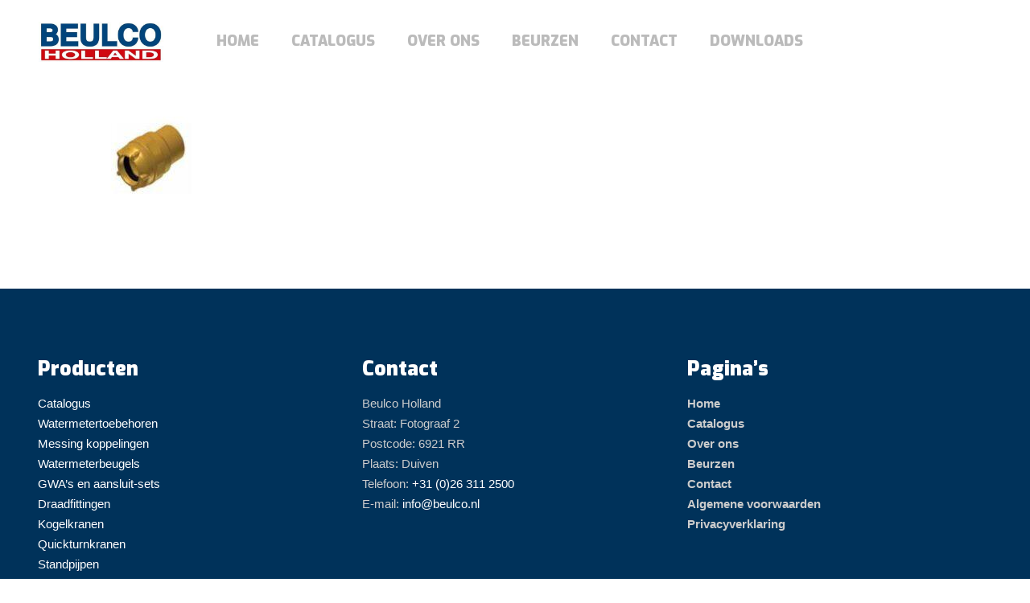

--- FILE ---
content_type: text/html; charset=UTF-8
request_url: https://beulco.nl/productgroep/a11-koppelingen-water-en-gas/koppeling-model-11110-2/
body_size: 31100
content:
<!DOCTYPE html>
<html class="no-js" lang="nl-NL" itemscope itemtype="https://schema.org/WebPage">

<!-- head -->

<head>
    <link rel="preload" as="font" type="font/woff2" crossorigin="anonymous"
        href="/wp-content/themes/betheme-child/fonts/exo-v7-latin-ext_vietnamese_latin-900.woff2">
    <link rel="preload" as="font" type="font/woff2" crossorigin="anonymous"
        href="/wp-content/themes/betheme-child/fonts/exo-v7-latin-ext_vietnamese_latin-700.woff2">

    <link rel="stylesheet" href="/wp-content/themes/betheme-child/bootstrap.min.css">
    <link rel="stylesheet" href="/wp-content/themes/betheme-child/css/main.css">

    <!-- <link rel="preload" type="font/woff2" crossorigin="anonymous" href="/wp-content/plugins/js_composer/assets/lib/bower/font-awesome/fonts/fontawesome-webfont.woff" as="font"> -->

    <!-- meta -->
    <meta charset="UTF-8" />
    <meta name="viewport" content="width=device-width, initial-scale=1, maximum-scale=1" />
    
    <link rel="shortcut icon" href="/wp-content/uploads/favicon.ico" />
    


    <!-- bootstrap 4 -->
    <!-- <link rel="stylesheet" href="https://maxcdn.bootstrapcdn.com/bootstrap/4.0.0/css/bootstrap.min.css" integrity="sha384-Gn5384xqQ1aoWXA+058RXPxPg6fy4IWvTNh0E263XmFcJlSAwiGgFAW/dAiS6JXm" crossorigin="anonymous">
<script src="https://code.jquery.com/jquery-3.2.1.slim.min.js"
    integrity="sha384-KJ3o2DKtIkvYIK3UENzmM7KCkRr/rE9/Qpg6aAZGJwFDMVNA/GpGFF93hXpG5KkN" crossorigin="anonymous">
</script>
<script src="https://cdnjs.cloudflare.com/ajax/libs/popper.js/1.12.9/umd/popper.min.js"
    integrity="sha384-ApNbgh9B+Y1QKtv3Rn7W3mgPxhU9K/ScQsAP7hUibX39j7fakFPskvXusvfa0b4Q" crossorigin="anonymous">
</script>

<script src="/wp-content/themes/betheme-child/bootstrap.min.js"></script> -->

    <!-- wp_head() -->
    <!-- script | dynamic -->
<script id="mfn-dnmc-config-js">
//<![CDATA[
window.mfn = {mobile_init:960,parallax:"translate3d",responsive:1,retina_js:0};
window.mfn_lightbox = {disable:false,disableMobile:false,title:false,};
window.mfn_sliders = {blog:0,clients:0,offer:0,portfolio:0,shop:0,slider:0,testimonials:0};
//]]>
</script>
<meta name='robots' content='index, follow, max-image-preview:large, max-snippet:-1, max-video-preview:-1' />

	<!-- This site is optimized with the Yoast SEO plugin v26.6 - https://yoast.com/wordpress/plugins/seo/ -->
	<title>Koppeling Model 11110 - Beulco</title>
	<link rel="canonical" href="https://beulco.nl/productgroep/a11-koppelingen-water-en-gas/koppeling-model-11110-2/" />
	<meta property="og:locale" content="nl_NL" />
	<meta property="og:type" content="article" />
	<meta property="og:title" content="Koppeling Model 11110 - Beulco" />
	<meta property="og:url" content="https://beulco.nl/productgroep/a11-koppelingen-water-en-gas/koppeling-model-11110-2/" />
	<meta property="og:site_name" content="Beulco" />
	<meta property="og:image" content="https://beulco.nl/productgroep/a11-koppelingen-water-en-gas/koppeling-model-11110-2" />
	<meta property="og:image:width" content="960" />
	<meta property="og:image:height" content="640" />
	<meta property="og:image:type" content="image/jpeg" />
	<meta name="twitter:card" content="summary_large_image" />
	<script type="application/ld+json" class="yoast-schema-graph">{"@context":"https://schema.org","@graph":[{"@type":"WebPage","@id":"https://beulco.nl/productgroep/a11-koppelingen-water-en-gas/koppeling-model-11110-2/","url":"https://beulco.nl/productgroep/a11-koppelingen-water-en-gas/koppeling-model-11110-2/","name":"Koppeling Model 11110 - Beulco","isPartOf":{"@id":"https://beulco.nl/#website"},"primaryImageOfPage":{"@id":"https://beulco.nl/productgroep/a11-koppelingen-water-en-gas/koppeling-model-11110-2/#primaryimage"},"image":{"@id":"https://beulco.nl/productgroep/a11-koppelingen-water-en-gas/koppeling-model-11110-2/#primaryimage"},"thumbnailUrl":"https://beulco.nl/wp-content/uploads/Koppeling-Model-11110.jpg","datePublished":"2018-03-19T10:20:23+00:00","breadcrumb":{"@id":"https://beulco.nl/productgroep/a11-koppelingen-water-en-gas/koppeling-model-11110-2/#breadcrumb"},"inLanguage":"nl-NL","potentialAction":[{"@type":"ReadAction","target":["https://beulco.nl/productgroep/a11-koppelingen-water-en-gas/koppeling-model-11110-2/"]}]},{"@type":"ImageObject","inLanguage":"nl-NL","@id":"https://beulco.nl/productgroep/a11-koppelingen-water-en-gas/koppeling-model-11110-2/#primaryimage","url":"https://beulco.nl/wp-content/uploads/Koppeling-Model-11110.jpg","contentUrl":"https://beulco.nl/wp-content/uploads/Koppeling-Model-11110.jpg","width":960,"height":640},{"@type":"BreadcrumbList","@id":"https://beulco.nl/productgroep/a11-koppelingen-water-en-gas/koppeling-model-11110-2/#breadcrumb","itemListElement":[{"@type":"ListItem","position":1,"name":"Home","item":"https://beulco.nl/"},{"@type":"ListItem","position":2,"name":"Insteekkoppeling 11-serie Beulconnect zonder steunbus m.u.v. PE 100 SDR 17","item":"https://beulco.nl/productgroep/a11-koppelingen-water-en-gas/"},{"@type":"ListItem","position":3,"name":"Koppeling Model 11110"}]},{"@type":"WebSite","@id":"https://beulco.nl/#website","url":"https://beulco.nl/","name":"Beulco","description":"","potentialAction":[{"@type":"SearchAction","target":{"@type":"EntryPoint","urlTemplate":"https://beulco.nl/?s={search_term_string}"},"query-input":{"@type":"PropertyValueSpecification","valueRequired":true,"valueName":"search_term_string"}}],"inLanguage":"nl-NL"}]}</script>
	<!-- / Yoast SEO plugin. -->


<link rel='dns-prefetch' href='//fonts.googleapis.com' />
<link rel='dns-prefetch' href='//www.googletagmanager.com' />
<link rel="alternate" type="application/rss+xml" title="Beulco &raquo; feed" href="https://beulco.nl/feed/" />
<link rel="alternate" type="application/rss+xml" title="Beulco &raquo; reacties feed" href="https://beulco.nl/comments/feed/" />
<link rel="alternate" title="oEmbed (JSON)" type="application/json+oembed" href="https://beulco.nl/wp-json/oembed/1.0/embed?url=https%3A%2F%2Fbeulco.nl%2Fproductgroep%2Fa11-koppelingen-water-en-gas%2Fkoppeling-model-11110-2%2F" />
<link rel="alternate" title="oEmbed (XML)" type="text/xml+oembed" href="https://beulco.nl/wp-json/oembed/1.0/embed?url=https%3A%2F%2Fbeulco.nl%2Fproductgroep%2Fa11-koppelingen-water-en-gas%2Fkoppeling-model-11110-2%2F&#038;format=xml" />
		<style>
			.lazyload,
			.lazyloading {
				max-width: 100%;
			}
		</style>
		<style id='wp-img-auto-sizes-contain-inline-css' type='text/css'>
img:is([sizes=auto i],[sizes^="auto," i]){contain-intrinsic-size:3000px 1500px}
/*# sourceURL=wp-img-auto-sizes-contain-inline-css */
</style>

<style id='wp-emoji-styles-inline-css' type='text/css'>

	img.wp-smiley, img.emoji {
		display: inline !important;
		border: none !important;
		box-shadow: none !important;
		height: 1em !important;
		width: 1em !important;
		margin: 0 0.07em !important;
		vertical-align: -0.1em !important;
		background: none !important;
		padding: 0 !important;
	}
/*# sourceURL=wp-emoji-styles-inline-css */
</style>
<link rel='stylesheet' id='wp-block-library-css' href='https://beulco.nl/wp-includes/css/dist/block-library/style.min.css?ver=6.9' type='text/css' media='all' />
<style id='global-styles-inline-css' type='text/css'>
:root{--wp--preset--aspect-ratio--square: 1;--wp--preset--aspect-ratio--4-3: 4/3;--wp--preset--aspect-ratio--3-4: 3/4;--wp--preset--aspect-ratio--3-2: 3/2;--wp--preset--aspect-ratio--2-3: 2/3;--wp--preset--aspect-ratio--16-9: 16/9;--wp--preset--aspect-ratio--9-16: 9/16;--wp--preset--color--black: #000000;--wp--preset--color--cyan-bluish-gray: #abb8c3;--wp--preset--color--white: #ffffff;--wp--preset--color--pale-pink: #f78da7;--wp--preset--color--vivid-red: #cf2e2e;--wp--preset--color--luminous-vivid-orange: #ff6900;--wp--preset--color--luminous-vivid-amber: #fcb900;--wp--preset--color--light-green-cyan: #7bdcb5;--wp--preset--color--vivid-green-cyan: #00d084;--wp--preset--color--pale-cyan-blue: #8ed1fc;--wp--preset--color--vivid-cyan-blue: #0693e3;--wp--preset--color--vivid-purple: #9b51e0;--wp--preset--gradient--vivid-cyan-blue-to-vivid-purple: linear-gradient(135deg,rgb(6,147,227) 0%,rgb(155,81,224) 100%);--wp--preset--gradient--light-green-cyan-to-vivid-green-cyan: linear-gradient(135deg,rgb(122,220,180) 0%,rgb(0,208,130) 100%);--wp--preset--gradient--luminous-vivid-amber-to-luminous-vivid-orange: linear-gradient(135deg,rgb(252,185,0) 0%,rgb(255,105,0) 100%);--wp--preset--gradient--luminous-vivid-orange-to-vivid-red: linear-gradient(135deg,rgb(255,105,0) 0%,rgb(207,46,46) 100%);--wp--preset--gradient--very-light-gray-to-cyan-bluish-gray: linear-gradient(135deg,rgb(238,238,238) 0%,rgb(169,184,195) 100%);--wp--preset--gradient--cool-to-warm-spectrum: linear-gradient(135deg,rgb(74,234,220) 0%,rgb(151,120,209) 20%,rgb(207,42,186) 40%,rgb(238,44,130) 60%,rgb(251,105,98) 80%,rgb(254,248,76) 100%);--wp--preset--gradient--blush-light-purple: linear-gradient(135deg,rgb(255,206,236) 0%,rgb(152,150,240) 100%);--wp--preset--gradient--blush-bordeaux: linear-gradient(135deg,rgb(254,205,165) 0%,rgb(254,45,45) 50%,rgb(107,0,62) 100%);--wp--preset--gradient--luminous-dusk: linear-gradient(135deg,rgb(255,203,112) 0%,rgb(199,81,192) 50%,rgb(65,88,208) 100%);--wp--preset--gradient--pale-ocean: linear-gradient(135deg,rgb(255,245,203) 0%,rgb(182,227,212) 50%,rgb(51,167,181) 100%);--wp--preset--gradient--electric-grass: linear-gradient(135deg,rgb(202,248,128) 0%,rgb(113,206,126) 100%);--wp--preset--gradient--midnight: linear-gradient(135deg,rgb(2,3,129) 0%,rgb(40,116,252) 100%);--wp--preset--font-size--small: 13px;--wp--preset--font-size--medium: 20px;--wp--preset--font-size--large: 36px;--wp--preset--font-size--x-large: 42px;--wp--preset--spacing--20: 0.44rem;--wp--preset--spacing--30: 0.67rem;--wp--preset--spacing--40: 1rem;--wp--preset--spacing--50: 1.5rem;--wp--preset--spacing--60: 2.25rem;--wp--preset--spacing--70: 3.38rem;--wp--preset--spacing--80: 5.06rem;--wp--preset--shadow--natural: 6px 6px 9px rgba(0, 0, 0, 0.2);--wp--preset--shadow--deep: 12px 12px 50px rgba(0, 0, 0, 0.4);--wp--preset--shadow--sharp: 6px 6px 0px rgba(0, 0, 0, 0.2);--wp--preset--shadow--outlined: 6px 6px 0px -3px rgb(255, 255, 255), 6px 6px rgb(0, 0, 0);--wp--preset--shadow--crisp: 6px 6px 0px rgb(0, 0, 0);}:where(.is-layout-flex){gap: 0.5em;}:where(.is-layout-grid){gap: 0.5em;}body .is-layout-flex{display: flex;}.is-layout-flex{flex-wrap: wrap;align-items: center;}.is-layout-flex > :is(*, div){margin: 0;}body .is-layout-grid{display: grid;}.is-layout-grid > :is(*, div){margin: 0;}:where(.wp-block-columns.is-layout-flex){gap: 2em;}:where(.wp-block-columns.is-layout-grid){gap: 2em;}:where(.wp-block-post-template.is-layout-flex){gap: 1.25em;}:where(.wp-block-post-template.is-layout-grid){gap: 1.25em;}.has-black-color{color: var(--wp--preset--color--black) !important;}.has-cyan-bluish-gray-color{color: var(--wp--preset--color--cyan-bluish-gray) !important;}.has-white-color{color: var(--wp--preset--color--white) !important;}.has-pale-pink-color{color: var(--wp--preset--color--pale-pink) !important;}.has-vivid-red-color{color: var(--wp--preset--color--vivid-red) !important;}.has-luminous-vivid-orange-color{color: var(--wp--preset--color--luminous-vivid-orange) !important;}.has-luminous-vivid-amber-color{color: var(--wp--preset--color--luminous-vivid-amber) !important;}.has-light-green-cyan-color{color: var(--wp--preset--color--light-green-cyan) !important;}.has-vivid-green-cyan-color{color: var(--wp--preset--color--vivid-green-cyan) !important;}.has-pale-cyan-blue-color{color: var(--wp--preset--color--pale-cyan-blue) !important;}.has-vivid-cyan-blue-color{color: var(--wp--preset--color--vivid-cyan-blue) !important;}.has-vivid-purple-color{color: var(--wp--preset--color--vivid-purple) !important;}.has-black-background-color{background-color: var(--wp--preset--color--black) !important;}.has-cyan-bluish-gray-background-color{background-color: var(--wp--preset--color--cyan-bluish-gray) !important;}.has-white-background-color{background-color: var(--wp--preset--color--white) !important;}.has-pale-pink-background-color{background-color: var(--wp--preset--color--pale-pink) !important;}.has-vivid-red-background-color{background-color: var(--wp--preset--color--vivid-red) !important;}.has-luminous-vivid-orange-background-color{background-color: var(--wp--preset--color--luminous-vivid-orange) !important;}.has-luminous-vivid-amber-background-color{background-color: var(--wp--preset--color--luminous-vivid-amber) !important;}.has-light-green-cyan-background-color{background-color: var(--wp--preset--color--light-green-cyan) !important;}.has-vivid-green-cyan-background-color{background-color: var(--wp--preset--color--vivid-green-cyan) !important;}.has-pale-cyan-blue-background-color{background-color: var(--wp--preset--color--pale-cyan-blue) !important;}.has-vivid-cyan-blue-background-color{background-color: var(--wp--preset--color--vivid-cyan-blue) !important;}.has-vivid-purple-background-color{background-color: var(--wp--preset--color--vivid-purple) !important;}.has-black-border-color{border-color: var(--wp--preset--color--black) !important;}.has-cyan-bluish-gray-border-color{border-color: var(--wp--preset--color--cyan-bluish-gray) !important;}.has-white-border-color{border-color: var(--wp--preset--color--white) !important;}.has-pale-pink-border-color{border-color: var(--wp--preset--color--pale-pink) !important;}.has-vivid-red-border-color{border-color: var(--wp--preset--color--vivid-red) !important;}.has-luminous-vivid-orange-border-color{border-color: var(--wp--preset--color--luminous-vivid-orange) !important;}.has-luminous-vivid-amber-border-color{border-color: var(--wp--preset--color--luminous-vivid-amber) !important;}.has-light-green-cyan-border-color{border-color: var(--wp--preset--color--light-green-cyan) !important;}.has-vivid-green-cyan-border-color{border-color: var(--wp--preset--color--vivid-green-cyan) !important;}.has-pale-cyan-blue-border-color{border-color: var(--wp--preset--color--pale-cyan-blue) !important;}.has-vivid-cyan-blue-border-color{border-color: var(--wp--preset--color--vivid-cyan-blue) !important;}.has-vivid-purple-border-color{border-color: var(--wp--preset--color--vivid-purple) !important;}.has-vivid-cyan-blue-to-vivid-purple-gradient-background{background: var(--wp--preset--gradient--vivid-cyan-blue-to-vivid-purple) !important;}.has-light-green-cyan-to-vivid-green-cyan-gradient-background{background: var(--wp--preset--gradient--light-green-cyan-to-vivid-green-cyan) !important;}.has-luminous-vivid-amber-to-luminous-vivid-orange-gradient-background{background: var(--wp--preset--gradient--luminous-vivid-amber-to-luminous-vivid-orange) !important;}.has-luminous-vivid-orange-to-vivid-red-gradient-background{background: var(--wp--preset--gradient--luminous-vivid-orange-to-vivid-red) !important;}.has-very-light-gray-to-cyan-bluish-gray-gradient-background{background: var(--wp--preset--gradient--very-light-gray-to-cyan-bluish-gray) !important;}.has-cool-to-warm-spectrum-gradient-background{background: var(--wp--preset--gradient--cool-to-warm-spectrum) !important;}.has-blush-light-purple-gradient-background{background: var(--wp--preset--gradient--blush-light-purple) !important;}.has-blush-bordeaux-gradient-background{background: var(--wp--preset--gradient--blush-bordeaux) !important;}.has-luminous-dusk-gradient-background{background: var(--wp--preset--gradient--luminous-dusk) !important;}.has-pale-ocean-gradient-background{background: var(--wp--preset--gradient--pale-ocean) !important;}.has-electric-grass-gradient-background{background: var(--wp--preset--gradient--electric-grass) !important;}.has-midnight-gradient-background{background: var(--wp--preset--gradient--midnight) !important;}.has-small-font-size{font-size: var(--wp--preset--font-size--small) !important;}.has-medium-font-size{font-size: var(--wp--preset--font-size--medium) !important;}.has-large-font-size{font-size: var(--wp--preset--font-size--large) !important;}.has-x-large-font-size{font-size: var(--wp--preset--font-size--x-large) !important;}
/*# sourceURL=global-styles-inline-css */
</style>

<style id='classic-theme-styles-inline-css' type='text/css'>
/*! This file is auto-generated */
.wp-block-button__link{color:#fff;background-color:#32373c;border-radius:9999px;box-shadow:none;text-decoration:none;padding:calc(.667em + 2px) calc(1.333em + 2px);font-size:1.125em}.wp-block-file__button{background:#32373c;color:#fff;text-decoration:none}
/*# sourceURL=/wp-includes/css/classic-themes.min.css */
</style>
<link rel='stylesheet' id='mfn-base-css' href='https://beulco.nl/wp-content/themes/betheme/css/base.css?ver=20.9.9' type='text/css' media='all' />
<link rel='stylesheet' id='mfn-layout-css' href='https://beulco.nl/wp-content/themes/betheme/css/layout.css?ver=20.9.9' type='text/css' media='all' />
<link rel='stylesheet' id='mfn-shortcodes-css' href='https://beulco.nl/wp-content/themes/betheme/css/shortcodes.css?ver=20.9.9' type='text/css' media='all' />
<link rel='stylesheet' id='mfn-animations-css' href='https://beulco.nl/wp-content/themes/betheme/assets/animations/animations.min.css?ver=20.9.9' type='text/css' media='all' />
<link rel='stylesheet' id='mfn-jquery-ui-css' href='https://beulco.nl/wp-content/themes/betheme/assets/ui/jquery.ui.all.css?ver=20.9.9' type='text/css' media='all' />
<link rel='stylesheet' id='mfn-jplayer-css' href='https://beulco.nl/wp-content/themes/betheme/assets/jplayer/css/jplayer.blue.monday.css?ver=20.9.9' type='text/css' media='all' />
<link rel='stylesheet' id='mfn-responsive-css' href='https://beulco.nl/wp-content/themes/betheme/css/responsive.css?ver=20.9.9' type='text/css' media='all' />
<link rel='stylesheet' id='Exo-css' href='https://fonts.googleapis.com/css?family=Exo%3A1%2C300%2C400%2C400italic%2C500%2C700%2C700italic&#038;ver=6.9' type='text/css' media='all' />
<link rel='stylesheet' id='Lora-css' href='https://fonts.googleapis.com/css?family=Lora%3A1%2C300%2C400%2C400italic%2C500%2C700%2C700italic&#038;ver=6.9' type='text/css' media='all' />
<link rel='stylesheet' id='Roboto-css' href='https://fonts.googleapis.com/css?family=Roboto%3A1%2C300%2C400%2C400italic%2C500%2C700%2C700italic&#038;ver=6.9' type='text/css' media='all' />
<link rel='stylesheet' id='style-css' href='https://beulco.nl/wp-content/themes/betheme-child/style.css?ver=20.9.9' type='text/css' media='all' />
<script type="text/javascript" src="https://beulco.nl/wp-includes/js/jquery/jquery.min.js?ver=3.7.1" id="jquery-core-js"></script>
<script type="text/javascript" src="https://beulco.nl/wp-includes/js/jquery/jquery-migrate.min.js?ver=3.4.1" id="jquery-migrate-js"></script>
<script></script><link rel="https://api.w.org/" href="https://beulco.nl/wp-json/" /><link rel="alternate" title="JSON" type="application/json" href="https://beulco.nl/wp-json/wp/v2/media/3452" /><link rel="EditURI" type="application/rsd+xml" title="RSD" href="https://beulco.nl/xmlrpc.php?rsd" />
<meta name="generator" content="WordPress 6.9" />
<link rel='shortlink' href='https://beulco.nl/?p=3452' />
<meta name="generator" content="Site Kit by Google 1.168.0" />		<script>
			document.documentElement.className = document.documentElement.className.replace('no-js', 'js');
		</script>
				<style>
			.no-js img.lazyload {
				display: none;
			}

			figure.wp-block-image img.lazyloading {
				min-width: 150px;
			}

			.lazyload,
			.lazyloading {
				--smush-placeholder-width: 100px;
				--smush-placeholder-aspect-ratio: 1/1;
				width: var(--smush-image-width, var(--smush-placeholder-width)) !important;
				aspect-ratio: var(--smush-image-aspect-ratio, var(--smush-placeholder-aspect-ratio)) !important;
			}

						.lazyload, .lazyloading {
				opacity: 0;
			}

			.lazyloaded {
				opacity: 1;
				transition: opacity 400ms;
				transition-delay: 0ms;
			}

					</style>
		<!-- style | dynamic -->
<style id="mfn-dnmc-style-css">
@media only screen and (min-width: 960px){body:not(.header-simple) #Top_bar #menu{display:block!important}.tr-menu #Top_bar #menu{background:none!important}#Top_bar .menu > li > ul.mfn-megamenu{width:984px}#Top_bar .menu > li > ul.mfn-megamenu > li{float:left}#Top_bar .menu > li > ul.mfn-megamenu > li.mfn-megamenu-cols-1{width:100%}#Top_bar .menu > li > ul.mfn-megamenu > li.mfn-megamenu-cols-2{width:50%}#Top_bar .menu > li > ul.mfn-megamenu > li.mfn-megamenu-cols-3{width:33.33%}#Top_bar .menu > li > ul.mfn-megamenu > li.mfn-megamenu-cols-4{width:25%}#Top_bar .menu > li > ul.mfn-megamenu > li.mfn-megamenu-cols-5{width:20%}#Top_bar .menu > li > ul.mfn-megamenu > li.mfn-megamenu-cols-6{width:16.66%}#Top_bar .menu > li > ul.mfn-megamenu > li > ul{display:block!important;position:inherit;left:auto;top:auto;border-width:0 1px 0 0}#Top_bar .menu > li > ul.mfn-megamenu > li:last-child > ul{border:0}#Top_bar .menu > li > ul.mfn-megamenu > li > ul li{width:auto}#Top_bar .menu > li > ul.mfn-megamenu a.mfn-megamenu-title{text-transform:uppercase;font-weight:400;background:none}#Top_bar .menu > li > ul.mfn-megamenu a .menu-arrow{display:none}.menuo-right #Top_bar .menu > li > ul.mfn-megamenu{left:auto;right:0}.menuo-right #Top_bar .menu > li > ul.mfn-megamenu-bg{box-sizing:border-box}#Top_bar .menu > li > ul.mfn-megamenu-bg{padding:20px 166px 20px 20px;background-repeat:no-repeat;background-position:right bottom}.rtl #Top_bar .menu > li > ul.mfn-megamenu-bg{padding-left:166px;padding-right:20px;background-position:left bottom}#Top_bar .menu > li > ul.mfn-megamenu-bg > li{background:none}#Top_bar .menu > li > ul.mfn-megamenu-bg > li a{border:none}#Top_bar .menu > li > ul.mfn-megamenu-bg > li > ul{background:none!important;-webkit-box-shadow:0 0 0 0;-moz-box-shadow:0 0 0 0;box-shadow:0 0 0 0}.mm-vertical #Top_bar .container{position:relative;}.mm-vertical #Top_bar .top_bar_left{position:static;}.mm-vertical #Top_bar .menu > li ul{box-shadow:0 0 0 0 transparent!important;background-image:none;}.mm-vertical #Top_bar .menu > li > ul.mfn-megamenu{width:98%!important;margin:0 1%;padding:20px 0;}.mm-vertical.header-plain #Top_bar .menu > li > ul.mfn-megamenu{width:100%!important;margin:0;}.mm-vertical #Top_bar .menu > li > ul.mfn-megamenu > li{display:table-cell;float:none!important;width:10%;padding:0 15px;border-right:1px solid rgba(0, 0, 0, 0.05);}.mm-vertical #Top_bar .menu > li > ul.mfn-megamenu > li:last-child{border-right-width:0}.mm-vertical #Top_bar .menu > li > ul.mfn-megamenu > li.hide-border{border-right-width:0}.mm-vertical #Top_bar .menu > li > ul.mfn-megamenu > li a{border-bottom-width:0;padding:9px 15px;line-height:120%;}.mm-vertical #Top_bar .menu > li > ul.mfn-megamenu a.mfn-megamenu-title{font-weight:700;}.rtl .mm-vertical #Top_bar .menu > li > ul.mfn-megamenu > li:first-child{border-right-width:0}.rtl .mm-vertical #Top_bar .menu > li > ul.mfn-megamenu > li:last-child{border-right-width:1px}.header-plain:not(.menuo-right) #Header .top_bar_left{width:auto!important}.header-stack.header-center #Top_bar #menu{display:inline-block!important}.header-simple #Top_bar #menu{display:none;height:auto;width:300px;bottom:auto;top:100%;right:1px;position:absolute;margin:0}.header-simple #Header a.responsive-menu-toggle{display:block;right:10px}.header-simple #Top_bar #menu > ul{width:100%;float:left}.header-simple #Top_bar #menu ul li{width:100%;padding-bottom:0;border-right:0;position:relative}.header-simple #Top_bar #menu ul li a{padding:0 20px;margin:0;display:block;height:auto;line-height:normal;border:none}.header-simple #Top_bar #menu ul li a:after{display:none}.header-simple #Top_bar #menu ul li a span{border:none;line-height:44px;display:inline;padding:0}.header-simple #Top_bar #menu ul li.submenu .menu-toggle{display:block;position:absolute;right:0;top:0;width:44px;height:44px;line-height:44px;font-size:30px;font-weight:300;text-align:center;cursor:pointer;color:#444;opacity:0.33;}.header-simple #Top_bar #menu ul li.submenu .menu-toggle:after{content:"+"}.header-simple #Top_bar #menu ul li.hover > .menu-toggle:after{content:"-"}.header-simple #Top_bar #menu ul li.hover a{border-bottom:0}.header-simple #Top_bar #menu ul.mfn-megamenu li .menu-toggle{display:none}.header-simple #Top_bar #menu ul li ul{position:relative!important;left:0!important;top:0;padding:0;margin:0!important;width:auto!important;background-image:none}.header-simple #Top_bar #menu ul li ul li{width:100%!important;display:block;padding:0;}.header-simple #Top_bar #menu ul li ul li a{padding:0 20px 0 30px}.header-simple #Top_bar #menu ul li ul li a .menu-arrow{display:none}.header-simple #Top_bar #menu ul li ul li a span{padding:0}.header-simple #Top_bar #menu ul li ul li a span:after{display:none!important}.header-simple #Top_bar .menu > li > ul.mfn-megamenu a.mfn-megamenu-title{text-transform:uppercase;font-weight:400}.header-simple #Top_bar .menu > li > ul.mfn-megamenu > li > ul{display:block!important;position:inherit;left:auto;top:auto}.header-simple #Top_bar #menu ul li ul li ul{border-left:0!important;padding:0;top:0}.header-simple #Top_bar #menu ul li ul li ul li a{padding:0 20px 0 40px}.rtl.header-simple #Top_bar #menu{left:1px;right:auto}.rtl.header-simple #Top_bar a.responsive-menu-toggle{left:10px;right:auto}.rtl.header-simple #Top_bar #menu ul li.submenu .menu-toggle{left:0;right:auto}.rtl.header-simple #Top_bar #menu ul li ul{left:auto!important;right:0!important}.rtl.header-simple #Top_bar #menu ul li ul li a{padding:0 30px 0 20px}.rtl.header-simple #Top_bar #menu ul li ul li ul li a{padding:0 40px 0 20px}.menu-highlight #Top_bar .menu > li{margin:0 2px}.menu-highlight:not(.header-creative) #Top_bar .menu > li > a{margin:20px 0;padding:0;-webkit-border-radius:5px;border-radius:5px}.menu-highlight #Top_bar .menu > li > a:after{display:none}.menu-highlight #Top_bar .menu > li > a span:not(.description){line-height:50px}.menu-highlight #Top_bar .menu > li > a span.description{display:none}.menu-highlight.header-stack #Top_bar .menu > li > a{margin:10px 0!important}.menu-highlight.header-stack #Top_bar .menu > li > a span:not(.description){line-height:40px}.menu-highlight.header-transparent #Top_bar .menu > li > a{margin:5px 0}.menu-highlight.header-simple #Top_bar #menu ul li,.menu-highlight.header-creative #Top_bar #menu ul li{margin:0}.menu-highlight.header-simple #Top_bar #menu ul li > a,.menu-highlight.header-creative #Top_bar #menu ul li > a{-webkit-border-radius:0;border-radius:0}.menu-highlight:not(.header-fixed):not(.header-simple) #Top_bar.is-sticky .menu > li > a{margin:10px 0!important;padding:5px 0!important}.menu-highlight:not(.header-fixed):not(.header-simple) #Top_bar.is-sticky .menu > li > a span{line-height:30px!important}.header-modern.menu-highlight.menuo-right .menu_wrapper{margin-right:20px}.menu-line-below #Top_bar .menu > li > a:after{top:auto;bottom:-4px}.menu-line-below #Top_bar.is-sticky .menu > li > a:after{top:auto;bottom:-4px}.menu-line-below-80 #Top_bar:not(.is-sticky) .menu > li > a:after{height:4px;left:10%;top:50%;margin-top:20px;width:80%}.menu-line-below-80-1 #Top_bar:not(.is-sticky) .menu > li > a:after{height:1px;left:10%;top:50%;margin-top:20px;width:80%}.menu-link-color #Top_bar .menu > li > a:after{display:none!important}.menu-arrow-top #Top_bar .menu > li > a:after{background:none repeat scroll 0 0 rgba(0,0,0,0)!important;border-color:#ccc transparent transparent;border-style:solid;border-width:7px 7px 0;display:block;height:0;left:50%;margin-left:-7px;top:0!important;width:0}.menu-arrow-top #Top_bar.is-sticky .menu > li > a:after{top:0!important}.menu-arrow-bottom #Top_bar .menu > li > a:after{background:none!important;border-color:transparent transparent #ccc;border-style:solid;border-width:0 7px 7px;display:block;height:0;left:50%;margin-left:-7px;top:auto;bottom:0;width:0}.menu-arrow-bottom #Top_bar.is-sticky .menu > li > a:after{top:auto;bottom:0}.menuo-no-borders #Top_bar .menu > li > a span{border-width:0!important}.menuo-no-borders #Header_creative #Top_bar .menu > li > a span{border-bottom-width:0}.menuo-no-borders.header-plain #Top_bar a#header_cart,.menuo-no-borders.header-plain #Top_bar a#search_button,.menuo-no-borders.header-plain #Top_bar .wpml-languages,.menuo-no-borders.header-plain #Top_bar a.action_button{border-width:0}.menuo-right #Top_bar .menu_wrapper{float:right}.menuo-right.header-stack:not(.header-center) #Top_bar .menu_wrapper{margin-right:150px}body.header-creative{padding-left:50px}body.header-creative.header-open{padding-left:250px}body.error404,body.under-construction,body.template-blank{padding-left:0!important}.header-creative.footer-fixed #Footer,.header-creative.footer-sliding #Footer,.header-creative.footer-stick #Footer.is-sticky{box-sizing:border-box;padding-left:50px;}.header-open.footer-fixed #Footer,.header-open.footer-sliding #Footer,.header-creative.footer-stick #Footer.is-sticky{padding-left:250px;}.header-rtl.header-creative.footer-fixed #Footer,.header-rtl.header-creative.footer-sliding #Footer,.header-rtl.header-creative.footer-stick #Footer.is-sticky{padding-left:0;padding-right:50px;}.header-rtl.header-open.footer-fixed #Footer,.header-rtl.header-open.footer-sliding #Footer,.header-rtl.header-creative.footer-stick #Footer.is-sticky{padding-right:250px;}#Header_creative{background-color:#fff;position:fixed;width:250px;height:100%;left:-200px;top:0;z-index:9002;-webkit-box-shadow:2px 0 4px 2px rgba(0,0,0,.15);box-shadow:2px 0 4px 2px rgba(0,0,0,.15)}#Header_creative .container{width:100%}#Header_creative .creative-wrapper{opacity:0;margin-right:50px}#Header_creative a.creative-menu-toggle{display:block;width:34px;height:34px;line-height:34px;font-size:22px;text-align:center;position:absolute;top:10px;right:8px;border-radius:3px}.admin-bar #Header_creative a.creative-menu-toggle{top:42px}#Header_creative #Top_bar{position:static;width:100%}#Header_creative #Top_bar .top_bar_left{width:100%!important;float:none}#Header_creative #Top_bar .top_bar_right{width:100%!important;float:none;height:auto;margin-bottom:35px;text-align:center;padding:0 20px;top:0;-webkit-box-sizing:border-box;-moz-box-sizing:border-box;box-sizing:border-box}#Header_creative #Top_bar .top_bar_right:before{display:none}#Header_creative #Top_bar .top_bar_right_wrapper{top:0}#Header_creative #Top_bar .logo{float:none;text-align:center;margin:15px 0}#Header_creative #Top_bar #menu{background-color:transparent}#Header_creative #Top_bar .menu_wrapper{float:none;margin:0 0 30px}#Header_creative #Top_bar .menu > li{width:100%;float:none;position:relative}#Header_creative #Top_bar .menu > li > a{padding:0;text-align:center}#Header_creative #Top_bar .menu > li > a:after{display:none}#Header_creative #Top_bar .menu > li > a span{border-right:0;border-bottom-width:1px;line-height:38px}#Header_creative #Top_bar .menu li ul{left:100%;right:auto;top:0;box-shadow:2px 2px 2px 0 rgba(0,0,0,0.03);-webkit-box-shadow:2px 2px 2px 0 rgba(0,0,0,0.03)}#Header_creative #Top_bar .menu > li > ul.mfn-megamenu{margin:0;width:700px!important;}#Header_creative #Top_bar .menu > li > ul.mfn-megamenu > li > ul{left:0}#Header_creative #Top_bar .menu li ul li a{padding-top:9px;padding-bottom:8px}#Header_creative #Top_bar .menu li ul li ul{top:0}#Header_creative #Top_bar .menu > li > a span.description{display:block;font-size:13px;line-height:28px!important;clear:both}#Header_creative #Top_bar .search_wrapper{left:100%;top:auto;bottom:0}#Header_creative #Top_bar a#header_cart{display:inline-block;float:none;top:3px}#Header_creative #Top_bar a#search_button{display:inline-block;float:none;top:3px}#Header_creative #Top_bar .wpml-languages{display:inline-block;float:none;top:0}#Header_creative #Top_bar .wpml-languages.enabled:hover a.active{padding-bottom:11px}#Header_creative #Top_bar .action_button{display:inline-block;float:none;top:16px;margin:0}#Header_creative #Top_bar .banner_wrapper{display:block;text-align:center}#Header_creative #Top_bar .banner_wrapper img{max-width:100%;height:auto;display:inline-block}#Header_creative #Action_bar{display:none;position:absolute;bottom:0;top:auto;clear:both;padding:0 20px;box-sizing:border-box}#Header_creative #Action_bar .social{float:none;text-align:center;padding:5px 0 15px}#Header_creative #Action_bar .social li{margin-bottom:2px}#Header_creative .social li a{color:rgba(0,0,0,.5)}#Header_creative .social li a:hover{color:#000}#Header_creative .creative-social{position:absolute;bottom:10px;right:0;width:50px}#Header_creative .creative-social li{display:block;float:none;width:100%;text-align:center;margin-bottom:5px}.header-creative .fixed-nav.fixed-nav-prev{margin-left:50px}.header-creative.header-open .fixed-nav.fixed-nav-prev{margin-left:250px}.menuo-last #Header_creative #Top_bar .menu li.last ul{top:auto;bottom:0}.header-open #Header_creative{left:0}.header-open #Header_creative .creative-wrapper{opacity:1;margin:0!important;}.header-open #Header_creative .creative-menu-toggle,.header-open #Header_creative .creative-social{display:none}.header-open #Header_creative #Action_bar{display:block}body.header-rtl.header-creative{padding-left:0;padding-right:50px}.header-rtl #Header_creative{left:auto;right:-200px}.header-rtl #Header_creative .creative-wrapper{margin-left:50px;margin-right:0}.header-rtl #Header_creative a.creative-menu-toggle{left:8px;right:auto}.header-rtl #Header_creative .creative-social{left:0;right:auto}.header-rtl #Footer #back_to_top.sticky{right:125px}.header-rtl #popup_contact{right:70px}.header-rtl #Header_creative #Top_bar .menu li ul{left:auto;right:100%}.header-rtl #Header_creative #Top_bar .search_wrapper{left:auto;right:100%;}.header-rtl .fixed-nav.fixed-nav-prev{margin-left:0!important}.header-rtl .fixed-nav.fixed-nav-next{margin-right:50px}body.header-rtl.header-creative.header-open{padding-left:0;padding-right:250px!important}.header-rtl.header-open #Header_creative{left:auto;right:0}.header-rtl.header-open #Footer #back_to_top.sticky{right:325px}.header-rtl.header-open #popup_contact{right:270px}.header-rtl.header-open .fixed-nav.fixed-nav-next{margin-right:250px}#Header_creative.active{left:-1px;}.header-rtl #Header_creative.active{left:auto;right:-1px;}#Header_creative.active .creative-wrapper{opacity:1;margin:0}.header-creative .vc_row[data-vc-full-width]{padding-left:50px}.header-creative.header-open .vc_row[data-vc-full-width]{padding-left:250px}.header-open .vc_parallax .vc_parallax-inner { left:auto; width: calc(100% - 250px); }.header-open.header-rtl .vc_parallax .vc_parallax-inner { left:0; right:auto; }#Header_creative.scroll{height:100%;overflow-y:auto}#Header_creative.scroll:not(.dropdown) .menu li ul{display:none!important}#Header_creative.scroll #Action_bar{position:static}#Header_creative.dropdown{outline:none}#Header_creative.dropdown #Top_bar .menu_wrapper{float:left}#Header_creative.dropdown #Top_bar #menu ul li{position:relative;float:left}#Header_creative.dropdown #Top_bar #menu ul li a:after{display:none}#Header_creative.dropdown #Top_bar #menu ul li a span{line-height:38px;padding:0}#Header_creative.dropdown #Top_bar #menu ul li.submenu .menu-toggle{display:block;position:absolute;right:0;top:0;width:38px;height:38px;line-height:38px;font-size:26px;font-weight:300;text-align:center;cursor:pointer;color:#444;opacity:0.33;}#Header_creative.dropdown #Top_bar #menu ul li.submenu .menu-toggle:after{content:"+"}#Header_creative.dropdown #Top_bar #menu ul li.hover > .menu-toggle:after{content:"-"}#Header_creative.dropdown #Top_bar #menu ul li.hover a{border-bottom:0}#Header_creative.dropdown #Top_bar #menu ul.mfn-megamenu li .menu-toggle{display:none}#Header_creative.dropdown #Top_bar #menu ul li ul{position:relative!important;left:0!important;top:0;padding:0;margin-left:0!important;width:auto!important;background-image:none}#Header_creative.dropdown #Top_bar #menu ul li ul li{width:100%!important}#Header_creative.dropdown #Top_bar #menu ul li ul li a{padding:0 10px;text-align:center}#Header_creative.dropdown #Top_bar #menu ul li ul li a .menu-arrow{display:none}#Header_creative.dropdown #Top_bar #menu ul li ul li a span{padding:0}#Header_creative.dropdown #Top_bar #menu ul li ul li a span:after{display:none!important}#Header_creative.dropdown #Top_bar .menu > li > ul.mfn-megamenu a.mfn-megamenu-title{text-transform:uppercase;font-weight:400}#Header_creative.dropdown #Top_bar .menu > li > ul.mfn-megamenu > li > ul{display:block!important;position:inherit;left:auto;top:auto}#Header_creative.dropdown #Top_bar #menu ul li ul li ul{border-left:0!important;padding:0;top:0}#Header_creative{transition: left .5s ease-in-out, right .5s ease-in-out;}#Header_creative .creative-wrapper{transition: opacity .5s ease-in-out, margin 0s ease-in-out .5s;}#Header_creative.active .creative-wrapper{transition: opacity .5s ease-in-out, margin 0s ease-in-out;}}@media only screen and (min-width: 960px){#Top_bar.is-sticky{position:fixed!important;width:100%;left:0;top:-60px;height:60px;z-index:701;background:#fff;opacity:.97;filter:alpha(opacity = 97);-webkit-box-shadow:0 2px 5px 0 rgba(0,0,0,0.1);-moz-box-shadow:0 2px 5px 0 rgba(0,0,0,0.1);box-shadow:0 2px 5px 0 rgba(0,0,0,0.1)}.layout-boxed.header-boxed #Top_bar.is-sticky{max-width:960px;left:50%;-webkit-transform:translateX(-50%);transform:translateX(-50%)}#Top_bar.is-sticky .top_bar_left,#Top_bar.is-sticky .top_bar_right,#Top_bar.is-sticky .top_bar_right:before{background:none}#Top_bar.is-sticky .top_bar_right{top:-4px;height:auto;}#Top_bar.is-sticky .top_bar_right_wrapper{top:15px}.header-plain #Top_bar.is-sticky .top_bar_right_wrapper{top:0}#Top_bar.is-sticky .logo{width:auto;margin:0 30px 0 20px;padding:0}#Top_bar.is-sticky #logo{padding:5px 0!important;height:50px!important;line-height:50px!important}.logo-no-sticky-padding #Top_bar.is-sticky #logo{height:60px!important;line-height:60px!important}#Top_bar.is-sticky #logo img.logo-main{display:none}#Top_bar.is-sticky #logo img.logo-sticky{display:inline;max-height:35px;}#Top_bar.is-sticky .menu_wrapper{clear:none}#Top_bar.is-sticky .menu_wrapper .menu > li > a{padding:15px 0}#Top_bar.is-sticky .menu > li > a,#Top_bar.is-sticky .menu > li > a span{line-height:30px}#Top_bar.is-sticky .menu > li > a:after{top:auto;bottom:-4px}#Top_bar.is-sticky .menu > li > a span.description{display:none}#Top_bar.is-sticky .secondary_menu_wrapper,#Top_bar.is-sticky .banner_wrapper{display:none}.header-overlay #Top_bar.is-sticky{display:none}.sticky-dark #Top_bar.is-sticky{background:rgba(0,0,0,.8)}.sticky-dark #Top_bar.is-sticky #menu{background:rgba(0,0,0,.8)}.sticky-dark #Top_bar.is-sticky .menu > li > a{color:#fff}.sticky-dark #Top_bar.is-sticky .top_bar_right a{color:rgba(255,255,255,.5)}.sticky-dark #Top_bar.is-sticky .wpml-languages a.active,.sticky-dark #Top_bar.is-sticky .wpml-languages ul.wpml-lang-dropdown{background:rgba(0,0,0,0.3);border-color:rgba(0,0,0,0.1)}}@media only screen and (min-width: 768px) and (max-width: 960px){.header_placeholder{height:0!important}}@media only screen and (max-width: 959px){#Top_bar #menu{display:none;height:auto;width:300px;bottom:auto;top:100%;right:1px;position:absolute;margin:0}#Top_bar a.responsive-menu-toggle{display:block}#Top_bar #menu > ul{width:100%;float:left}#Top_bar #menu ul li{width:100%;padding-bottom:0;border-right:0;position:relative}#Top_bar #menu ul li a{padding:0 25px;margin:0;display:block;height:auto;line-height:normal;border:none}#Top_bar #menu ul li a:after{display:none}#Top_bar #menu ul li a span{border:none;line-height:44px;display:inline;padding:0}#Top_bar #menu ul li a span.description{margin:0 0 0 5px}#Top_bar #menu ul li.submenu .menu-toggle{display:block;position:absolute;right:15px;top:0;width:44px;height:44px;line-height:44px;font-size:30px;font-weight:300;text-align:center;cursor:pointer;color:#444;opacity:0.33;}#Top_bar #menu ul li.submenu .menu-toggle:after{content:"+"}#Top_bar #menu ul li.hover > .menu-toggle:after{content:"-"}#Top_bar #menu ul li.hover a{border-bottom:0}#Top_bar #menu ul li a span:after{display:none!important}#Top_bar #menu ul.mfn-megamenu li .menu-toggle{display:none}#Top_bar #menu ul li ul{position:relative!important;left:0!important;top:0;padding:0;margin-left:0!important;width:auto!important;background-image:none!important;box-shadow:0 0 0 0 transparent!important;-webkit-box-shadow:0 0 0 0 transparent!important}#Top_bar #menu ul li ul li{width:100%!important}#Top_bar #menu ul li ul li a{padding:0 20px 0 35px}#Top_bar #menu ul li ul li a .menu-arrow{display:none}#Top_bar #menu ul li ul li a span{padding:0}#Top_bar #menu ul li ul li a span:after{display:none!important}#Top_bar .menu > li > ul.mfn-megamenu a.mfn-megamenu-title{text-transform:uppercase;font-weight:400}#Top_bar .menu > li > ul.mfn-megamenu > li > ul{display:block!important;position:inherit;left:auto;top:auto}#Top_bar #menu ul li ul li ul{border-left:0!important;padding:0;top:0}#Top_bar #menu ul li ul li ul li a{padding:0 20px 0 45px}.rtl #Top_bar #menu{left:1px;right:auto}.rtl #Top_bar a.responsive-menu-toggle{left:20px;right:auto}.rtl #Top_bar #menu ul li.submenu .menu-toggle{left:15px;right:auto;border-left:none;border-right:1px solid #eee}.rtl #Top_bar #menu ul li ul{left:auto!important;right:0!important}.rtl #Top_bar #menu ul li ul li a{padding:0 30px 0 20px}.rtl #Top_bar #menu ul li ul li ul li a{padding:0 40px 0 20px}.header-stack .menu_wrapper a.responsive-menu-toggle{position:static!important;margin:11px 0!important}.header-stack .menu_wrapper #menu{left:0;right:auto}.rtl.header-stack #Top_bar #menu{left:auto;right:0}.admin-bar #Header_creative{top:32px}.header-creative.layout-boxed{padding-top:85px}.header-creative.layout-full-width #Wrapper{padding-top:60px}#Header_creative{position:fixed;width:100%;left:0!important;top:0;z-index:1001}#Header_creative .creative-wrapper{display:block!important;opacity:1!important}#Header_creative .creative-menu-toggle,#Header_creative .creative-social{display:none!important;opacity:1!important;filter:alpha(opacity=100)!important}#Header_creative #Top_bar{position:static;width:100%}#Header_creative #Top_bar #logo{height:50px;line-height:50px;padding:5px 0}#Header_creative #Top_bar #logo img.logo-sticky{max-height:40px!important}#Header_creative #logo img.logo-main{display:none}#Header_creative #logo img.logo-sticky{display:inline-block}.logo-no-sticky-padding #Header_creative #Top_bar #logo{height:60px;line-height:60px;padding:0}.logo-no-sticky-padding #Header_creative #Top_bar #logo img.logo-sticky{max-height:60px!important}#Header_creative #Action_bar{display:none}#Header_creative #Top_bar .top_bar_right{height:60px;top:0}#Header_creative #Top_bar .top_bar_right:before{display:none}#Header_creative #Top_bar .top_bar_right_wrapper{top:0;padding-top:9px}#Header_creative.scroll{overflow:visible!important}}#Header_wrapper, #Intro {background-color: #000119;}#Subheader {background-color: rgba(247, 247, 247, 1);}.header-classic #Action_bar, .header-fixed #Action_bar, .header-plain #Action_bar, .header-split #Action_bar, .header-stack #Action_bar {background-color: #292b33;}#Sliding-top {background-color: #545454;}#Sliding-top a.sliding-top-control {border-right-color: #545454;}#Sliding-top.st-center a.sliding-top-control,#Sliding-top.st-left a.sliding-top-control {border-top-color: #545454;}#Footer {background-color: #00325a;}body, ul.timeline_items, .icon_box a .desc, .icon_box a:hover .desc, .feature_list ul li a, .list_item a, .list_item a:hover,.widget_recent_entries ul li a, .flat_box a, .flat_box a:hover, .story_box .desc, .content_slider.carouselul li a .title,.content_slider.flat.description ul li .desc, .content_slider.flat.description ul li a .desc, .post-nav.minimal a i {color: #626262;}.post-nav.minimal a svg {fill: #626262;}.themecolor, .opening_hours .opening_hours_wrapper li span, .fancy_heading_icon .icon_top,.fancy_heading_arrows .icon-right-dir, .fancy_heading_arrows .icon-left-dir, .fancy_heading_line .title,.button-love a.mfn-love, .format-link .post-title .icon-link, .pager-single > span, .pager-single a:hover,.widget_meta ul, .widget_pages ul, .widget_rss ul, .widget_mfn_recent_comments ul li:after, .widget_archive ul,.widget_recent_comments ul li:after, .widget_nav_menu ul, .woocommerce ul.products li.product .price, .shop_slider .shop_slider_ul li .item_wrapper .price,.woocommerce-page ul.products li.product .price, .widget_price_filter .price_label .from, .widget_price_filter .price_label .to,.woocommerce ul.product_list_widget li .quantity .amount, .woocommerce .product div.entry-summary .price, .woocommerce .star-rating span,#Error_404 .error_pic i, .style-simple #Filters .filters_wrapper ul li a:hover, .style-simple #Filters .filters_wrapper ul li.current-cat a,.style-simple .quick_fact .title {color: #0095eb;}.themebg,#comments .commentlist > li .reply a.comment-reply-link,#Filters .filters_wrapper ul li a:hover,#Filters .filters_wrapper ul li.current-cat a,.fixed-nav .arrow,.offer_thumb .slider_pagination a:before,.offer_thumb .slider_pagination a.selected:after,.pager .pages a:hover,.pager .pages a.active,.pager .pages span.page-numbers.current,.pager-single span:after,.portfolio_group.exposure .portfolio-item .desc-inner .line,.Recent_posts ul li .desc:after,.Recent_posts ul li .photo .c,.slider_pagination a.selected,.slider_pagination .slick-active a,.slider_pagination a.selected:after,.slider_pagination .slick-active a:after,.testimonials_slider .slider_images,.testimonials_slider .slider_images a:after,.testimonials_slider .slider_images:before,#Top_bar a#header_cart span,.widget_categories ul,.widget_mfn_menu ul li a:hover,.widget_mfn_menu ul li.current-menu-item:not(.current-menu-ancestor) > a,.widget_mfn_menu ul li.current_page_item:not(.current_page_ancestor) > a,.widget_product_categories ul,.widget_recent_entries ul li:after,.woocommerce-account table.my_account_orders .order-number a,.woocommerce-MyAccount-navigation ul li.is-active a,.style-simple .accordion .question:after,.style-simple .faq .question:after,.style-simple .icon_box .desc_wrapper .title:before,.style-simple #Filters .filters_wrapper ul li a:after,.style-simple .article_box .desc_wrapper p:after,.style-simple .sliding_box .desc_wrapper:after,.style-simple .trailer_box:hover .desc,.tp-bullets.simplebullets.round .bullet.selected,.tp-bullets.simplebullets.round .bullet.selected:after,.tparrows.default,.tp-bullets.tp-thumbs .bullet.selected:after{background-color: #0095eb;}.Latest_news ul li .photo, .Recent_posts.blog_news ul li .photo, .style-simple .opening_hours .opening_hours_wrapper li label,.style-simple .timeline_items li:hover h3, .style-simple .timeline_items li:nth-child(even):hover h3,.style-simple .timeline_items li:hover .desc, .style-simple .timeline_items li:nth-child(even):hover,.style-simple .offer_thumb .slider_pagination a.selected {border-color: #0095eb;}a {color: #0095eb;}a:hover {color: #007cc3;}*::-moz-selection {background-color: #0095eb;color: white;}*::selection {background-color: #0095eb;color: white;}.blockquote p.author span, .counter .desc_wrapper .title, .article_box .desc_wrapper p, .team .desc_wrapper p.subtitle,.pricing-box .plan-header p.subtitle, .pricing-box .plan-header .price sup.period, .chart_box p, .fancy_heading .inside,.fancy_heading_line .slogan, .post-meta, .post-meta a, .post-footer, .post-footer a span.label, .pager .pages a, .button-love a .label,.pager-single a, #comments .commentlist > li .comment-author .says, .fixed-nav .desc .date, .filters_buttons li.label, .Recent_posts ul li a .desc .date,.widget_recent_entries ul li .post-date, .tp_recent_tweets .twitter_time, .widget_price_filter .price_label, .shop-filters .woocommerce-result-count,.woocommerce ul.product_list_widget li .quantity, .widget_shopping_cart ul.product_list_widget li dl, .product_meta .posted_in,.woocommerce .shop_table .product-name .variation > dd, .shipping-calculator-button:after,.shop_slider .shop_slider_ul li .item_wrapper .price del,.testimonials_slider .testimonials_slider_ul li .author span, .testimonials_slider .testimonials_slider_ul li .author span a, .Latest_news ul li .desc_footer,.share-simple-wrapper .icons a {color: #a8a8a8;}h1, h1 a, h1 a:hover, .text-logo #logo { color: #00467f; }h2, h2 a, h2 a:hover { color: #00467f; }h3, h3 a, h3 a:hover { color: #d81921; }h4, h4 a, h4 a:hover, .style-simple .sliding_box .desc_wrapper h4 { color: #ffffff; }h5, h5 a, h5 a:hover { color: #444444; }h6, h6 a, h6 a:hover,a.content_link .title { color: #161922; }.dropcap, .highlight:not(.highlight_image) {background-color: #0095eb;}a.button, a.tp-button {background-color: #f7f7f7;color: #747474;}.button-stroke a.button, .button-stroke a.button .button_icon i, .button-stroke a.tp-button {border-color: #f7f7f7;color: #747474;}.button-stroke a:hover.button, .button-stroke a:hover.tp-button {background-color: #f7f7f7 !important;color: #fff;}a.button_theme, a.tp-button.button_theme,button, input[type="submit"], input[type="reset"], input[type="button"] {background-color: #0095eb;color: #ffffff;}.button-stroke a.button.button_theme,.button-stroke a.button.button_theme .button_icon i, .button-stroke a.tp-button.button_theme,.button-stroke button, .button-stroke input[type="submit"], .button-stroke input[type="reset"], .button-stroke input[type="button"] {border-color: #0095eb;color: #0095eb !important;}.button-stroke a.button.button_theme:hover, .button-stroke a.tp-button.button_theme:hover,.button-stroke button:hover, .button-stroke input[type="submit"]:hover, .button-stroke input[type="reset"]:hover, .button-stroke input[type="button"]:hover {background-color: #0095eb !important;color: #ffffff !important;}a.mfn-link {color: #656B6F;}a.mfn-link-2 span, a:hover.mfn-link-2 span:before, a.hover.mfn-link-2 span:before, a.mfn-link-5 span, a.mfn-link-8:after, a.mfn-link-8:before {background: #0095eb;}a:hover.mfn-link {color: #0095eb;}a.mfn-link-2 span:before, a:hover.mfn-link-4:before, a:hover.mfn-link-4:after, a.hover.mfn-link-4:before, a.hover.mfn-link-4:after, a.mfn-link-5:before, a.mfn-link-7:after, a.mfn-link-7:before {background: #007cc3;}a.mfn-link-6:before {border-bottom-color: #007cc3;}.woocommerce #respond input#submit,.woocommerce a.button,.woocommerce button.button,.woocommerce input.button,.woocommerce #respond input#submit:hover,.woocommerce a.button:hover,.woocommerce button.button:hover,.woocommerce input.button:hover{background-color: #0095eb;color: #fff;}.woocommerce #respond input#submit.alt,.woocommerce a.button.alt,.woocommerce button.button.alt,.woocommerce input.button.alt,.woocommerce #respond input#submit.alt:hover,.woocommerce a.button.alt:hover,.woocommerce button.button.alt:hover,.woocommerce input.button.alt:hover{background-color: #0095eb;color: #fff;}.woocommerce #respond input#submit.disabled,.woocommerce #respond input#submit:disabled,.woocommerce #respond input#submit[disabled]:disabled,.woocommerce a.button.disabled,.woocommerce a.button:disabled,.woocommerce a.button[disabled]:disabled,.woocommerce button.button.disabled,.woocommerce button.button:disabled,.woocommerce button.button[disabled]:disabled,.woocommerce input.button.disabled,.woocommerce input.button:disabled,.woocommerce input.button[disabled]:disabled{background-color: #0095eb;color: #fff;}.woocommerce #respond input#submit.disabled:hover,.woocommerce #respond input#submit:disabled:hover,.woocommerce #respond input#submit[disabled]:disabled:hover,.woocommerce a.button.disabled:hover,.woocommerce a.button:disabled:hover,.woocommerce a.button[disabled]:disabled:hover,.woocommerce button.button.disabled:hover,.woocommerce button.button:disabled:hover,.woocommerce button.button[disabled]:disabled:hover,.woocommerce input.button.disabled:hover,.woocommerce input.button:disabled:hover,.woocommerce input.button[disabled]:disabled:hover{background-color: #0095eb;color: #fff;}.button-stroke.woocommerce-page #respond input#submit,.button-stroke.woocommerce-page a.button,.button-stroke.woocommerce-page button.button,.button-stroke.woocommerce-page input.button{border: 2px solid #0095eb !important;color: #0095eb !important;}.button-stroke.woocommerce-page #respond input#submit:hover,.button-stroke.woocommerce-page a.button:hover,.button-stroke.woocommerce-page button.button:hover,.button-stroke.woocommerce-page input.button:hover{background-color: #0095eb !important;color: #fff !important;}.column_column ul, .column_column ol, .the_content_wrapper ul, .the_content_wrapper ol {color: #737E86;}.hr_color, .hr_color hr, .hr_dots span {color: #0095eb;background: #0095eb;}.hr_zigzag i {color: #0095eb;}.highlight-left:after,.highlight-right:after {background: #0095eb;}@media only screen and (max-width: 767px) {.highlight-left .wrap:first-child,.highlight-right .wrap:last-child {background: #0095eb;}}#Header .top_bar_left, .header-classic #Top_bar, .header-plain #Top_bar, .header-stack #Top_bar, .header-split #Top_bar,.header-fixed #Top_bar, .header-below #Top_bar, #Header_creative, #Top_bar #menu, .sticky-tb-color #Top_bar.is-sticky {background-color: #ffffff;}#Top_bar .wpml-languages a.active, #Top_bar .wpml-languages ul.wpml-lang-dropdown {background-color: #ffffff;}#Top_bar .top_bar_right:before {background-color: #e3e3e3;}#Header .top_bar_right {background-color: #f5f5f5;}#Top_bar .top_bar_right a:not(.action_button) {color: #333333;}a.action_button{background-color: #f7f7f7;color: #747474;}.button-stroke a.action_button{border-color: #f7f7f7;}.button-stroke a.action_button:hover{background-color: #f7f7f7!important;}#Top_bar .menu > li > a,#Top_bar #menu ul li.submenu .menu-toggle {color: #bbbbbb;}#Top_bar .menu > li.current-menu-item > a,#Top_bar .menu > li.current_page_item > a,#Top_bar .menu > li.current-menu-parent > a,#Top_bar .menu > li.current-page-parent > a,#Top_bar .menu > li.current-menu-ancestor > a,#Top_bar .menu > li.current-page-ancestor > a,#Top_bar .menu > li.current_page_ancestor > a,#Top_bar .menu > li.hover > a {color: #00467f;}#Top_bar .menu > li a:after {background: #00467f;}.menuo-arrows #Top_bar .menu > li.submenu > a > span:not(.description)::after {border-top-color: #bbbbbb;}#Top_bar .menu > li.current-menu-item.submenu > a > span:not(.description)::after,#Top_bar .menu > li.current_page_item.submenu > a > span:not(.description)::after,#Top_bar .menu > li.current-menu-parent.submenu > a > span:not(.description)::after,#Top_bar .menu > li.current-page-parent.submenu > a > span:not(.description)::after,#Top_bar .menu > li.current-menu-ancestor.submenu > a > span:not(.description)::after,#Top_bar .menu > li.current-page-ancestor.submenu > a > span:not(.description)::after,#Top_bar .menu > li.current_page_ancestor.submenu > a > span:not(.description)::after,#Top_bar .menu > li.hover.submenu > a > span:not(.description)::after {border-top-color: #00467f;}.menu-highlight #Top_bar #menu > ul > li.current-menu-item > a,.menu-highlight #Top_bar #menu > ul > li.current_page_item > a,.menu-highlight #Top_bar #menu > ul > li.current-menu-parent > a,.menu-highlight #Top_bar #menu > ul > li.current-page-parent > a,.menu-highlight #Top_bar #menu > ul > li.current-menu-ancestor > a,.menu-highlight #Top_bar #menu > ul > li.current-page-ancestor > a,.menu-highlight #Top_bar #menu > ul > li.current_page_ancestor > a,.menu-highlight #Top_bar #menu > ul > li.hover > a {background: #F2F2F2;}.menu-arrow-bottom #Top_bar .menu > li > a:after { border-bottom-color: #00467f;}.menu-arrow-top #Top_bar .menu > li > a:after {border-top-color: #00467f;}.header-plain #Top_bar .menu > li.current-menu-item > a,.header-plain #Top_bar .menu > li.current_page_item > a,.header-plain #Top_bar .menu > li.current-menu-parent > a,.header-plain #Top_bar .menu > li.current-page-parent > a,.header-plain #Top_bar .menu > li.current-menu-ancestor > a,.header-plain #Top_bar .menu > li.current-page-ancestor > a,.header-plain #Top_bar .menu > li.current_page_ancestor > a,.header-plain #Top_bar .menu > li.hover > a,.header-plain #Top_bar a:hover#header_cart,.header-plain #Top_bar a:hover#search_button,.header-plain #Top_bar .wpml-languages:hover,.header-plain #Top_bar .wpml-languages ul.wpml-lang-dropdown {background: #F2F2F2;color: #00467f;}.header-plain #Top_bar,.header-plain #Top_bar .menu > li > a span:not(.description),.header-plain #Top_bar a#header_cart,.header-plain #Top_bar a#search_button,.header-plain #Top_bar .wpml-languages,.header-plain #Top_bar a.action_button {border-color: #F2F2F2;}#Top_bar .menu > li ul {background-color: #F2F2F2;}#Top_bar .menu > li ul li a {color: #5f5f5f;}#Top_bar .menu > li ul li a:hover,#Top_bar .menu > li ul li.hover > a {color: #2e2e2e;}#Top_bar .search_wrapper {background: #0095eb;}.overlay-menu-toggle {color: #0095eb !important;background: transparent;}#Overlay {background: rgba(0, 149, 235, 0.95);}#overlay-menu ul li a, .header-overlay .overlay-menu-toggle.focus {color: #FFFFFF;}#overlay-menu ul li.current-menu-item > a,#overlay-menu ul li.current_page_item > a,#overlay-menu ul li.current-menu-parent > a,#overlay-menu ul li.current-page-parent > a,#overlay-menu ul li.current-menu-ancestor > a,#overlay-menu ul li.current-page-ancestor > a,#overlay-menu ul li.current_page_ancestor > a {color: #B1DCFB;}#Top_bar .responsive-menu-toggle,#Header_creative .creative-menu-toggle,#Header_creative .responsive-menu-toggle {color: #0095eb;background: transparent;}#Side_slide{background-color: #191919;border-color: #191919; }#Side_slide,#Side_slide .search-wrapper input.field,#Side_slide a:not(.action_button),#Side_slide #menu ul li.submenu .menu-toggle{color: #A6A6A6;}#Side_slide a:not(.action_button):hover,#Side_slide a.active,#Side_slide #menu ul li.hover > .menu-toggle{color: #FFFFFF;}#Side_slide #menu ul li.current-menu-item > a,#Side_slide #menu ul li.current_page_item > a,#Side_slide #menu ul li.current-menu-parent > a,#Side_slide #menu ul li.current-page-parent > a,#Side_slide #menu ul li.current-menu-ancestor > a,#Side_slide #menu ul li.current-page-ancestor > a,#Side_slide #menu ul li.current_page_ancestor > a,#Side_slide #menu ul li.hover > a,#Side_slide #menu ul li:hover > a{color: #FFFFFF;}#Action_bar .contact_details{color: #bbbbbb}#Action_bar .contact_details a{color: #0095eb}#Action_bar .contact_details a:hover{color: #007cc3}#Action_bar .social li a,#Header_creative .social li a,#Action_bar .social-menu a{color: #bbbbbb}#Action_bar .social li a:hover,#Header_creative .social li a:hover,#Action_bar .social-menu a:hover{color: #FFFFFF}#Subheader .title{color: #444444;}#Subheader ul.breadcrumbs li, #Subheader ul.breadcrumbs li a{color: rgba(68, 68, 68, 0.6);}#Footer, #Footer .widget_recent_entries ul li a {color: #cccccc;}#Footer a {color: #ffffff;}#Footer a:hover {color: #007cc3;}#Footer h1, #Footer h1 a, #Footer h1 a:hover,#Footer h2, #Footer h2 a, #Footer h2 a:hover,#Footer h3, #Footer h3 a, #Footer h3 a:hover,#Footer h4, #Footer h4 a, #Footer h4 a:hover,#Footer h5, #Footer h5 a, #Footer h5 a:hover,#Footer h6, #Footer h6 a, #Footer h6 a:hover {color: #ffffff;}#Footer .themecolor, #Footer .widget_meta ul, #Footer .widget_pages ul, #Footer .widget_rss ul, #Footer .widget_mfn_recent_comments ul li:after, #Footer .widget_archive ul,#Footer .widget_recent_comments ul li:after, #Footer .widget_nav_menu ul, #Footer .widget_price_filter .price_label .from, #Footer .widget_price_filter .price_label .to,#Footer .star-rating span {color: #0095eb;}#Footer .themebg, #Footer .widget_categories ul, #Footer .Recent_posts ul li .desc:after, #Footer .Recent_posts ul li .photo .c,#Footer .widget_recent_entries ul li:after, #Footer .widget_mfn_menu ul li a:hover, #Footer .widget_product_categories ul {background-color: #0095eb;}#Footer .Recent_posts ul li a .desc .date, #Footer .widget_recent_entries ul li .post-date, #Footer .tp_recent_tweets .twitter_time,#Footer .widget_price_filter .price_label, #Footer .shop-filters .woocommerce-result-count, #Footer ul.product_list_widget li .quantity,#Footer .widget_shopping_cart ul.product_list_widget li dl {color: #a8a8a8;}#Footer .footer_copy .social li a,#Footer .footer_copy .social-menu a{color: #65666C;}#Footer .footer_copy .social li a:hover,#Footer .footer_copy .social-menu a:hover{color: #FFFFFF;}a#back_to_top.button.button_js,#popup_contact > a.button{color: #65666C;background:transparent;-webkit-box-shadow:none;box-shadow:none;}.button-stroke #back_to_top,.button-stroke #popup_contact > .button{border-color: ;}.button-stroke #back_to_top:hover,.button-stroke #popup_contact > .button:hover{background-color:!important;}a#back_to_top.button.button_js:after,#popup_contact > a.button:after{display:none;}#Sliding-top, #Sliding-top .widget_recent_entries ul li a {color: #cccccc;}#Sliding-top a {color: #0095eb;}#Sliding-top a:hover {color: #007cc3;}#Sliding-top h1, #Sliding-top h1 a, #Sliding-top h1 a:hover,#Sliding-top h2, #Sliding-top h2 a, #Sliding-top h2 a:hover,#Sliding-top h3, #Sliding-top h3 a, #Sliding-top h3 a:hover,#Sliding-top h4, #Sliding-top h4 a, #Sliding-top h4 a:hover,#Sliding-top h5, #Sliding-top h5 a, #Sliding-top h5 a:hover,#Sliding-top h6, #Sliding-top h6 a, #Sliding-top h6 a:hover {color: #ffffff;}#Sliding-top .themecolor, #Sliding-top .widget_meta ul, #Sliding-top .widget_pages ul, #Sliding-top .widget_rss ul, #Sliding-top .widget_mfn_recent_comments ul li:after, #Sliding-top .widget_archive ul,#Sliding-top .widget_recent_comments ul li:after, #Sliding-top .widget_nav_menu ul, #Sliding-top .widget_price_filter .price_label .from, #Sliding-top .widget_price_filter .price_label .to,#Sliding-top .star-rating span {color: #0095eb;}#Sliding-top .themebg, #Sliding-top .widget_categories ul, #Sliding-top .Recent_posts ul li .desc:after, #Sliding-top .Recent_posts ul li .photo .c,#Sliding-top .widget_recent_entries ul li:after, #Sliding-top .widget_mfn_menu ul li a:hover, #Sliding-top .widget_product_categories ul {background-color: #0095eb;}#Sliding-top .Recent_posts ul li a .desc .date, #Sliding-top .widget_recent_entries ul li .post-date, #Sliding-top .tp_recent_tweets .twitter_time,#Sliding-top .widget_price_filter .price_label, #Sliding-top .shop-filters .woocommerce-result-count, #Sliding-top ul.product_list_widget li .quantity,#Sliding-top .widget_shopping_cart ul.product_list_widget li dl {color: #a8a8a8;}blockquote, blockquote a, blockquote a:hover {color: #444444;}.image_frame .image_wrapper .image_links,.portfolio_group.masonry-hover .portfolio-item .masonry-hover-wrapper .hover-desc {background: rgba(0, 149, 235, 0.8);}.masonry.tiles .post-item .post-desc-wrapper .post-desc .post-title:after,.masonry.tiles .post-item.no-img,.masonry.tiles .post-item.format-quote,.blog-teaser li .desc-wrapper .desc .post-title:after,.blog-teaser li.no-img,.blog-teaser li.format-quote {background: #0095eb;}.image_frame .image_wrapper .image_links a {color: #ffffff;}.image_frame .image_wrapper .image_links a:hover {background: #ffffff;color: #0095eb;}.image_frame {border-color: #f8f8f8;}.image_frame .image_wrapper .mask::after {background: rgba(255, 255, 255, 0.4);}.sliding_box .desc_wrapper {background: #0095eb;}.sliding_box .desc_wrapper:after {border-bottom-color: #0095eb;}.counter .icon_wrapper i {color: #0095eb;}.quick_fact .number-wrapper {color: #0095eb;}.progress_bars .bars_list li .bar .progress {background-color: #0095eb;}a:hover.icon_bar {color: #0095eb !important;}a.content_link, a:hover.content_link {color: #0095eb;}a.content_link:before {border-bottom-color: #0095eb;}a.content_link:after {border-color: #0095eb;}.get_in_touch, .infobox {background-color: #0095eb;}.google-map-contact-wrapper .get_in_touch:after {border-top-color: #0095eb;}.timeline_items li h3:before,.timeline_items:after,.timeline .post-item:before {border-color: #0095eb;}.how_it_works .image .number {background: #0095eb;}.trailer_box .desc .subtitle,.trailer_box.plain .desc .line {background-color: #0095eb;}.trailer_box.plain .desc .subtitle {color: #0095eb;}.icon_box .icon_wrapper, .icon_box a .icon_wrapper,.style-simple .icon_box:hover .icon_wrapper {color: #0095eb;}.icon_box:hover .icon_wrapper:before,.icon_box a:hover .icon_wrapper:before {background-color: #0095eb;}ul.clients.clients_tiles li .client_wrapper:hover:before {background: #0095eb;}ul.clients.clients_tiles li .client_wrapper:after {border-bottom-color: #0095eb;}.list_item.lists_1 .list_left {background-color: #0095eb;}.list_item .list_left {color: #0095eb;}.feature_list ul li .icon i {color: #0095eb;}.feature_list ul li:hover,.feature_list ul li:hover a {background: #0095eb;}.ui-tabs .ui-tabs-nav li.ui-state-active a,.accordion .question.active .title > .acc-icon-plus,.accordion .question.active .title > .acc-icon-minus,.faq .question.active .title > .acc-icon-plus,.faq .question.active .title,.accordion .question.active .title {color: #0095eb;}.ui-tabs .ui-tabs-nav li.ui-state-active a:after {background: #0095eb;}body.table-hover:not(.woocommerce-page) table tr:hover td {background: #0095eb;}.pricing-box .plan-header .price sup.currency,.pricing-box .plan-header .price > span {color: #0095eb;}.pricing-box .plan-inside ul li .yes {background: #0095eb;}.pricing-box-box.pricing-box-featured {background: #0095eb;}input[type="date"], input[type="email"], input[type="number"], input[type="password"], input[type="search"], input[type="tel"], input[type="text"], input[type="url"],select, textarea, .woocommerce .quantity input.qty,.dark input[type="email"],.dark input[type="password"],.dark input[type="tel"],.dark input[type="text"],.dark select,.dark textarea{color: #626262;background-color: rgba(255, 255, 255, 1);border-color: #EBEBEB;}::-webkit-input-placeholder {color: #929292;}::-moz-placeholder {color: #929292;}:-ms-input-placeholder {color: #929292;}input[type="date"]:focus, input[type="email"]:focus, input[type="number"]:focus, input[type="password"]:focus, input[type="search"]:focus, input[type="tel"]:focus, input[type="text"]:focus, input[type="url"]:focus, select:focus, textarea:focus {color: #1982c2;background-color: rgba(233, 245, 252, 1) !important;border-color: #d5e5ee;}:focus::-webkit-input-placeholder {color: #929292;}:focus::-moz-placeholder {color: #929292;}.woocommerce span.onsale, .shop_slider .shop_slider_ul li .item_wrapper span.onsale {border-top-color: #0095eb !important;}.woocommerce .widget_price_filter .ui-slider .ui-slider-handle {border-color: #0095eb !important;}@media only screen and ( min-width: 768px ){.header-semi #Top_bar:not(.is-sticky) {background-color: rgba(255, 255, 255, 0.8);}}@media only screen and ( max-width: 767px ){#Top_bar{background-color: #ffffff !important;}#Action_bar{background-color: #FFFFFF !important;}#Action_bar .contact_details{color: #222222}#Action_bar .contact_details a{color: #0095eb}#Action_bar .contact_details a:hover{color: #007cc3}#Action_bar .social li a,#Action_bar .social-menu a{color: #bbbbbb}#Action_bar .social li a:hover,#Action_bar .social-menu a:hover{color: #777777}}html {background-color: #ffffff;}#Wrapper, #Content {background-color: #ffffff;}body, button, span.date_label, .timeline_items li h3 span, input[type="submit"], input[type="reset"], input[type="button"],input[type="text"], input[type="password"], input[type="tel"], input[type="email"], textarea, select, .offer_li .title h3 {font-family: "Verdana", Arial, Tahoma, sans-serif;}#menu > ul > li > a, a.action_button, #overlay-menu ul li a {font-family: "Exo", Arial, Tahoma, sans-serif;}#Subheader .title {font-family: "Lora", Arial, Tahoma, sans-serif;}h1, h2, h3, h4, .text-logo #logo {font-family: "Exo", Arial, Tahoma, sans-serif;}h5, h6 {font-family: "Verdana", Arial, Tahoma, sans-serif;}blockquote {font-family: "Roboto", Arial, Tahoma, sans-serif;}.chart_box .chart .num, .counter .desc_wrapper .number-wrapper, .how_it_works .image .number,.pricing-box .plan-header .price, .quick_fact .number-wrapper, .woocommerce .product div.entry-summary .price {font-family: "Roboto", Arial, Tahoma, sans-serif;}body {font-size: 15px;line-height: 25px;font-weight: 300;letter-spacing: 0px;}.big {font-size: 16px;line-height: 28px;font-weight: 400;letter-spacing: 0px;}#menu > ul > li > a, a.action_button, #overlay-menu ul li a{font-size: 18px;font-weight: 900;letter-spacing: 0px;}#overlay-menu ul li a{line-height: 27px;}#Subheader .title {font-size: 30px;line-height: 35px;font-weight: 400;letter-spacing: 1px;font-style: italic;}h1, .text-logo #logo {font-size: 60px;line-height: 70px;font-weight: 900;letter-spacing: 0px;}h2 {font-size: 44px;line-height: 50px;font-weight: 900;letter-spacing: 0px;}h3 {font-size: 22px;line-height: 40px;font-weight: 900;letter-spacing: 0px;}h4 {font-size: 25px;line-height: 30px;font-weight: 900;letter-spacing: 0px;}h5 {font-size: 19px;line-height: 25px;font-weight: 300;letter-spacing: 0px;}h6 {font-size: 14px;line-height: 25px;font-weight: 400;letter-spacing: 0px;}#Intro .intro-title {font-size: 70px;line-height: 70px;font-weight: 400;letter-spacing: 0px;}@media only screen and (min-width: 768px) and (max-width: 959px){body {font-size: 13px;line-height: 21px;letter-spacing: 0px;}.big {font-size: 14px;line-height: 24px;letter-spacing: 0px;}#menu > ul > li > a, a.action_button, #overlay-menu ul li a {font-size: 15px;letter-spacing: 0px;}#overlay-menu ul li a{line-height: 22.5px;letter-spacing: 0px;}#Subheader .title {font-size: 26px;line-height: 30px;letter-spacing: 1px;}h1, .text-logo #logo {font-size: 51px;line-height: 60px;letter-spacing: 0px;}h2 {font-size: 37px;line-height: 43px;letter-spacing: 0px;}h3 {font-size: 19px;line-height: 34px;letter-spacing: 0px;}h4 {font-size: 21px;line-height: 26px;letter-spacing: 0px;}h5 {font-size: 16px;line-height: 21px;letter-spacing: 0px;}h6 {font-size: 13px;line-height: 21px;letter-spacing: 0px;}#Intro .intro-title {font-size: 60px;line-height: 60px;letter-spacing: 0px;}blockquote { font-size: 15px;}.chart_box .chart .num { font-size: 45px; line-height: 45px; }.counter .desc_wrapper .number-wrapper { font-size: 45px; line-height: 45px;}.counter .desc_wrapper .title { font-size: 14px; line-height: 18px;}.faq .question .title { font-size: 14px; }.fancy_heading .title { font-size: 38px; line-height: 38px; }.offer .offer_li .desc_wrapper .title h3 { font-size: 32px; line-height: 32px; }.offer_thumb_ul li.offer_thumb_li .desc_wrapper .title h3 {font-size: 32px; line-height: 32px; }.pricing-box .plan-header h2 { font-size: 27px; line-height: 27px; }.pricing-box .plan-header .price > span { font-size: 40px; line-height: 40px; }.pricing-box .plan-header .price sup.currency { font-size: 18px; line-height: 18px; }.pricing-box .plan-header .price sup.period { font-size: 14px; line-height: 14px;}.quick_fact .number { font-size: 80px; line-height: 80px;}.trailer_box .desc h2 { font-size: 27px; line-height: 27px; }.widget > h3 { font-size: 17px; line-height: 20px; }}@media only screen and (min-width: 480px) and (max-width: 767px){body {font-size: 13px;line-height: 19px;letter-spacing: 0px;}.big {font-size: 13px;line-height: 21px;letter-spacing: 0px;}#menu > ul > li > a, a.action_button, #overlay-menu ul li a {font-size: 14px;letter-spacing: 0px;}#overlay-menu ul li a{line-height: 21px;letter-spacing: 0px;}#Subheader .title {font-size: 23px;line-height: 26px;letter-spacing: 1px;}h1, .text-logo #logo {font-size: 45px;line-height: 53px;letter-spacing: 0px;}h2 {font-size: 33px;line-height: 38px;letter-spacing: 0px;}h3 {font-size: 17px;line-height: 30px;letter-spacing: 0px;}h4 {font-size: 19px;line-height: 23px;letter-spacing: 0px;}h5 {font-size: 14px;line-height: 19px;letter-spacing: 0px;}h6 {font-size: 13px;line-height: 19px;letter-spacing: 0px;}#Intro .intro-title {font-size: 53px;line-height: 53px;letter-spacing: 0px;}blockquote { font-size: 14px;}.chart_box .chart .num { font-size: 40px; line-height: 40px; }.counter .desc_wrapper .number-wrapper { font-size: 40px; line-height: 40px;}.counter .desc_wrapper .title { font-size: 13px; line-height: 16px;}.faq .question .title { font-size: 13px; }.fancy_heading .title { font-size: 34px; line-height: 34px; }.offer .offer_li .desc_wrapper .title h3 { font-size: 28px; line-height: 28px; }.offer_thumb_ul li.offer_thumb_li .desc_wrapper .title h3 {font-size: 28px; line-height: 28px; }.pricing-box .plan-header h2 { font-size: 24px; line-height: 24px; }.pricing-box .plan-header .price > span { font-size: 34px; line-height: 34px; }.pricing-box .plan-header .price sup.currency { font-size: 16px; line-height: 16px; }.pricing-box .plan-header .price sup.period { font-size: 13px; line-height: 13px;}.quick_fact .number { font-size: 70px; line-height: 70px;}.trailer_box .desc h2 { font-size: 24px; line-height: 24px; }.widget > h3 { font-size: 16px; line-height: 19px; }}@media only screen and (max-width: 479px){body {font-size: 13px;line-height: 19px;letter-spacing: 0px;}.big {font-size: 13px;line-height: 19px;letter-spacing: 0px;}#menu > ul > li > a, a.action_button, #overlay-menu ul li a {font-size: 13px;letter-spacing: 0px;}#overlay-menu ul li a{line-height: 19.5px;letter-spacing: 0px;}#Subheader .title {font-size: 18px;line-height: 21px;letter-spacing: 1px;}h1, .text-logo #logo {font-size: 36px;line-height: 42px;letter-spacing: 0px;}h2 {font-size: 26px;line-height: 30px;letter-spacing: 0px;}h3 {font-size: 13px;line-height: 24px;letter-spacing: 0px;}h4 {font-size: 15px;line-height: 19px;letter-spacing: 0px;}h5 {font-size: 13px;line-height: 19px;letter-spacing: 0px;}h6 {font-size: 13px;line-height: 19px;letter-spacing: 0px;}#Intro .intro-title {font-size: 42px;line-height: 42px;letter-spacing: 0px;}blockquote { font-size: 13px;}.chart_box .chart .num { font-size: 35px; line-height: 35px; }.counter .desc_wrapper .number-wrapper { font-size: 35px; line-height: 35px;}.counter .desc_wrapper .title { font-size: 13px; line-height: 26px;}.faq .question .title { font-size: 13px; }.fancy_heading .title { font-size: 30px; line-height: 30px; }.offer .offer_li .desc_wrapper .title h3 { font-size: 26px; line-height: 26px; }.offer_thumb_ul li.offer_thumb_li .desc_wrapper .title h3 {font-size: 26px; line-height: 26px; }.pricing-box .plan-header h2 { font-size: 21px; line-height: 21px; }.pricing-box .plan-header .price > span { font-size: 32px; line-height: 32px; }.pricing-box .plan-header .price sup.currency { font-size: 14px; line-height: 14px; }.pricing-box .plan-header .price sup.period { font-size: 13px; line-height: 13px;}.quick_fact .number { font-size: 60px; line-height: 60px;}.trailer_box .desc h2 { font-size: 21px; line-height: 21px; }.widget > h3 { font-size: 15px; line-height: 18px; }}.with_aside .sidebar.columns {width: 23%;}.with_aside .sections_group {width: 77%;}.aside_both .sidebar.columns {width: 18%;}.aside_both .sidebar.sidebar-1{margin-left: -82%;}.aside_both .sections_group {width: 64%;margin-left: 18%;}@media only screen and (min-width:1240px){#Wrapper, .with_aside .content_wrapper {max-width: 1240px;}.section_wrapper, .container {max-width: 1220px;}.layout-boxed.header-boxed #Top_bar.is-sticky{max-width: 1240px;}}@media only screen and (max-width: 767px){.section_wrapper,.container,.four.columns .widget-area { max-width: 700px !important; }}#Top_bar #logo,.header-fixed #Top_bar #logo,.header-plain #Top_bar #logo,.header-transparent #Top_bar #logo {height: 62px;line-height: 62px;padding: 15px 0;}.logo-overflow #Top_bar:not(.is-sticky) .logo {height: 92px;}#Top_bar .menu > li > a {padding: 16px 0;}.menu-highlight:not(.header-creative) #Top_bar .menu > li > a {margin: 21px 0;}.header-plain:not(.menu-highlight) #Top_bar .menu > li > a span:not(.description) {line-height: 92px;}.header-fixed #Top_bar .menu > li > a {padding: 31px 0;}#Top_bar .top_bar_right,.header-plain #Top_bar .top_bar_right {height: 92px;}#Top_bar .top_bar_right_wrapper {top: 26px;}.header-plain #Top_bar a#header_cart,.header-plain #Top_bar a#search_button,.header-plain #Top_bar .wpml-languages,.header-plain #Top_bar a.action_button {line-height: 92px;}@media only screen and (max-width: 767px){#Top_bar a.responsive-menu-toggle {top: 41px;}.mobile-header-mini #Top_bar #logo{height:50px!important;line-height:50px!important;margin:5px 0;}}.twentytwenty-before-label::before { content: "Before";}.twentytwenty-after-label::before { content: "After";}#Side_slide{right:-250px;width:250px;}.blog-teaser li .desc-wrapper .desc{background-position-y:-1px;}
</style>
<!-- style | custom css | theme options -->
<style id="mfn-dnmc-theme-css">
#Top_bar .icon-menu-fine:before {
content: "";
    background-image: url(/wp-content/themes/betheme-child/img/menu.svg);
    background-size: contain;
    background-repeat: no-repeat;
    height: 32px;
    width: 32px;
}

.icon-search-fine:before {
content: "";
    background-image: url(/wp-content/themes/betheme-child/img/search.svg);
    background-size: contain;
    background-repeat: no-repeat;
    height: 18px;
    width: 18px;
}

#banner-home {
background-image: url(/wp-content/uploads/titel_wzs_1920-507-3.jpg);
height: 500px;
  display: flex;
  align-items: center;
  justify-content: center;
}

#banner-home h2 {
font-size: 52px;
line-height: 52px;
}

#banner-home .red {
color: #d81921;
}

@media (min-width: 960px) {
#Filters ul { position: absolute !important; right: -45px !important; width: 20% !important; background: #00467f !important; height: auto !important; margin-top: 55px !important; z-index:3 !important; padding:20px !important; }
#Filters ul li { width: 100% !important; margin-bottom: 22px !important; }
#Top_bar .one.column { width: 98% !important; }
.blog .one.column { width: 71% !important; }
.column.one.single-photo-wrapper.image { width: 49% !important; margin-left: 20%; }
.section.section-post-header { width: 64% !important; float: left; }
.post-wrapper-content { width: 36%; float: left; margin-left: -10%; margin-top: 110px; }
.single-post #Content { background-image: url(https://beulco.demo.026hosting.com/wp-content/uploads/beul.jpg); }
.single-post #Content .type-post .section-wrapper .clearfix { display: none !important;} 
.column.one.post-header { margin-left: 20%; margin-top: 40px; }
.isotope_wrapper { margin-left: 17% !important; min-height: 350px !important; }
#Footer { z-index:5 !important; }
#Top_bar.is-sticky { height: 69px; }
}

@media (max-width: 960px){
#Filters ul { position: relative !important; background-color: #00467f !important; }
.single-post .section_wrapper { padding-top: 40px !important; }  
#Side_slide a:not(.button){ background-color: #00467f !important; color: white !important; }
#Side_slide { background-color: #00467f !important; color: white !important; }
#Side_slide .icon-search-fine :before { color:white !important; }
#catalogus-sectie h3 { font-size: 24px; }
#catalogus-sectie #koppelingen-row .wpb_text_column p { height: 75px !important; }
#catalogus-sectie #koppelingen-row h3 { height: 80px !important; }
#koppelingen-row .vc_btn3-block.vc_btn3-size-md { margin-bottom: 30px; }
#banner-home { display: none; }
}


@media screen and (max-width: 768px) {
#beurzen .beurs-tekst .sub-header-beurzen .p1 { line-height: 25px; }
.icon_box.icon_position_left { padding-left: 120px; }
#foto-grid-remove { display: none; }
.mobile-hide { display: none; }
}

#zoek-bar #searchform > button.submit { display: inline-block !Important; position: absolute; border-radius: 0px; background-color: #00467f;}
#zoek-bar #searchform > button > i { display: block !Important; color: white !Important; font-size: 20px;}
#zoek-bar .zoek-opmaak [class^=icon-]:before, #zoek-bar .zoek-opmaak [class*=" icon-"]:before { color: white !Important;}
#zoek-bar .widget_search input[type=text] { width: calc(100% - 40px); float: left; border: none;}

.search #Subheader { margin-bottom: 85px;}
.search #Subheader h1 { font-family:Exo, Arial, Tahoma, sans-serif; font-weight: 900; font-style: normal;}
.zoek-opmaak { background-color: #00325a; transition: all 0.3s; border: 5px solid white;}
.zoek-opmaak h2 a { font-size: 24px; color: white; transition: all 0.3s; }
.zoek-opmaak h2 {line-height: 25px !important;}
.zoek-opmaak .post-links a { color: white !important; transition: all 0.3s; }
#zoek-bar .zoek-opmaak [class^=icon-]:before, #zoek-bar  [class*=" icon-"]:before { color: white !important; transition: all 0.3s; }
.search .zoek-opmaak [class^=icon-]:before, .search .zoek-opmaak [class*=" icon-"]:before { color: white !important;}
.zoek-opmaak .post-footer {position: absolute; bottom: 5px; }
.zoek-opmaak .post-item {height: 100%;}

.search .pager .pages a.active, .search .pager .pages a:hover { background-color: #00325a !important; }

.postid-4565 .product-artikel p {
height: 150px;
}

.zoek-opmaak:hover {
 background-color: white;
}

.zoek-opmaak:hover [class^=icon-]:before{
 color: #00325a !important;
}

.zoek-opmaak:hover [class*=" icon-"]:before{
 color: #00325a !important;
}

.zoek-opmaak:hover h2 {
 color: #00325a !important;
}

.zoek-opmaak:hover  a {
 color: #00325a !important;
}

input[type="submit"] {
background-color: #de242c;
font-weight: 600;
}

.hidden-row {
    display: none;
}

#Filters .filters_wrapper ul li a{ 
color: white !important;
background-color:  #00467f !important;
border: none !important;
}

#Filters .filters_wrapper ul li a:hover{ 
color: white !important;
background-color:  #d81921 !important;
border: none !important;
}

.section_wrapper.clearfix {
height: 0px;
}

.widgets_wrapper .container{
max-width: 1240px !important;
margin: 0 auto !important;
}

body:not(.template-slider) #Header {
min-height: 145px !important;
}

#Header_wrapper, #Intro {
background-color: #00467f !important;
}

.timeline_items li h3:before, .timeline_items:after, .timeline .post-item:before {
border-color: #d81921;
}

.date_label, .timeline_items > li h3 span {
background-color: #00467f !important;
color: white !important;
font-size: 13px !important;
margin-left: -10px !important;
}

.post-links a{
color: #00467f !important;
}

.post-footer .post-links {
float: left !important;
border-left-width: 1px !important;
border-style: none !important;
padding-left: 0 !important;
}

.post-footer {
background: none !important;
padding: 0 !important;
overflow: hidden !important;
line-height: 30px !important;
}

#Content {
padding-top: 0px;
}

.wpb_wrapper > div {
margin-bottom: 15px;
}

.desc {
color: white;
}

#Top_bar .menu > li a:after {
background: #d81921 !important;
}

.vc_btn3.vc_btn3-size-lg {
font-size: 18px;
padding: 18px 25px;
font-weight: 600;
}

.vc_btn3.vc_btn3-size-md {
font-weight: 600;
}

#Action_bar .contact_details a {
color: #00467f;
}

#Top_bar {
padding-top: 5px !important;
}

#Action_bar {
background: #eee;
}

#Action_bar .contact_details {
color: #bbbbbb;
text-align: right;
width: 100%;
}

#Top_bar #logo, .header-fixed #Top_bar #logo, .header-plain #Top_bar #logo, .header-transparent #Top_bar #logo {
height: 80px !important;
}

#Header .top_bar_left {
background-color: transparent;
}

[class^="icon-"]:before, [class*=" icon-"]:before {
font-weight: 600 !important;
color: #004680 !important;
}

#Top_bar a.responsive-menu-toggle {
right: 30px !important;
}

#Top_bar a.responsive-menu-toggle i {
font-size: 32px !important;
}

#Top_bar {
background-color:rgba(255,255,255,1);
}

.imageCat { 
max-width: 80% !important; 
}

.icon_box.icon_position_left {
min-height: 60px !important;
}

.icon_box.icon_position_left .image_wrapper {
width: 160px !important;
}

.icon_box {
padding: 0px 0;
}

.icon_box.icon_position_left .image_wrapper {
top: 1px;
}

@media only screen and (min-width: 768px) {
.dekstop-margin { margin-left: 30px; margin-right: 30px; }
}

@media only screen and (max-width: 768px) {
.vc_row-has-fill>.vc_column_container>.vc_column-inner { padding-top: 20px !important; }
}

@media only screen and (max-width: 768px) {
.vc_row.vc_row-flex { padding-top: 10px !important; padding-bottom: 10px !important; }
}

@media only screen and (min-width: 960px) {
.menu-line-below-80 #Top_bar:not(.is-sticky) .menu > li > a:after { height: 6px; left: 15%; top: 50%; margin-top: 15px; width: 70%; }
}

@media screen and (min-width: 961px) {
.icon_box.icon_position_left { padding-left: 125px; }
}

@media screen and (min-width: 768px) {
.vc_images_carousel .vc_carousel-control .icon-next, .vc_images_carousel .vc_carousel-control .icon-prev { font-size: 80px !important; color: red; }
}

@media screen and (min-width: 768px) {
.vc_images_carousel .vc_carousel-control .icon-next, .vc_images_carousel .vc_carousel-control .icon-prev { margin-top: -40px !important; margin-left: -55px !important; }
}

@media screen and (min-width: 768px) {

}

/* Catalogus */

.single-catalogus h3 {
color: #00467f;
}

.single-catalogus .product-artikel a {
color: #d81921;
}

.terug-overzicht, .pdf-download {
padding: 15px 25px;
background: #d10a10;
color: #fff;
display: inline-block;
margin-top: 15px;
}

.pdf-download {
float: right;
}

.terug-overzicht:hover, .pdf-download:hover {
text-decoration: none;
background: #00467f;
color: #fff;
}

.product-intro {
padding: 60px 0;
}

.product-informatie {
padding: 60px 0;
background: #f8f8f8;
}

.product-informatie li, .product-intro-text {
margin-bottom: 15px;
}

.product-informatie strong, .product-intro .product-intro-text strong {
color: #00467f;
}

.product-artikelen h3 {
color: #00467f;
height: 120px;
}

.product-artikelen {
padding: 60px 0;
}

.product-artikelen .col-md-4 .product-artikel {
background: #f8f8f8;
padding: 25px;
min-height: 500px;
margin-bottom: 30px;
}

.product-artikelen .col-md-4 img {
margin-bottom: 35px;
border: 1px solid #efefef;
width: 100%;
height: 200px !important;
object-fit: contain;
background: #fff;
}

.product-artikel p {
min-height: 100px;
}

.product-informatie-catalogus {
margin: 60px 0;
}

.product-informatie-catalogus h5 {
padding: 8px 15px;
background: #00325a;
color: #fff;
font-weight: 600;
height: 80px;
display: flex;
align-items: center;
text-align: center;
justify-content: center;
margin-bottom: 0;
}

.model-list li:nth-child(even) {
background: #efefef;
}

.model-list li:nth-child(odd) {
background: #fff;
}

.model-list li, .model-list p {
margin: 0;
}

.product-informatie-catalogus p {
font-size: 18px;
text-align: center;
line-height: 65px;
font-weight: 600;
color: #00325a;
}

.product-informatie-catalogus .grijs {
background: #efefef;
}

.bekijk-artikel {
padding: 8px 25px;
background: #d81921;
display: inline-block;
color: #fff !important;
margin-top: 8px;
}

.blog .col-3 {
max-width: 100% !important;
}

.blog #Content {
min-height: 750px;
}

.contact-iconen {
margin-bottom: 35px;
}

.contact-iconen-list img {
max-width: 50px;
}

.contact-iconen-list li {
display: inline-block;
}

#koppelingen-row h3 {
height: 80px;
}

#catalogus-sectie .wpb_single_image {
height: 150px;
}

#catalogus-sectie img {
height: 150px;
object-fit: contain;
}

#catalogus-sectie h3 {
height: 80px;
}

#catalogus-sectie #koppelingen-row h3 {
height: 120px;
}

#catalogus-sectie #koppelingen-row .wpb_text_column p {
height: 185px;
}

#beurzen div.beurs-afbeelding {
    width: 100%;
    height: 525px;
}

#beurzen .beurs-tekst .sub-header-beurzen {
    font-family: exo;
    text-transform: uppercase;
    font-weight: 500;
    color: #fff;
    font-size: 24px;
    width: 62%;
}

#beurzen .beurs-tekst {
    position: absolute;
    width: 100%;
    background-image: linear-gradient(to bottom, rgba(8, 77, 129, 0.7),rgba(8, 75, 130, 0));
    z-index: 1;
    height: 525px;
}

#beurzen .beurs-tekst>.vc_column-inner {
    padding-left: 40px !important;
}

#beurs-button {
    margin-top: -73px;
    z-index: 1;
}

#beurs-button .vc_column-inner {
    padding-right: 0px;
}

.button a {
    margin-right: 0px;
    border-radius: 0px !important;
    background-color: #cc282e !important;
    border-width: 0px !important;
}

.drie_kolommen .col-first {
display: none;
}

.drie_kolommen .col-second, .drie_kolommen .col-third, .drie_kolommen .col-fourth {
width: 33.33% !important;
max-width: 33.33% !important;
flex: 0 0 33.33%;
}

/* exo-300 - latin-ext_vietnamese_latin */
@font-face {
  font-family: 'Exo';
 font-display: auto;
  font-style: normal;
  font-weight: 300;
  src: url('/wp-content/themes/betheme-child/fonts/exo-v7-latin-ext_vietnamese_latin-300.eot'); /* IE9 Compat Modes */
  src: local('Exo Light'), local('Exo-Light'),
       url('/wp-content/themes/betheme-child/fonts/exo-v7-latin-ext_vietnamese_latin-300.eot?#iefix') format('embedded-opentype'), /* IE6-IE8 */
       url('/wp-content/themes/betheme-child/fonts/exo-v7-latin-ext_vietnamese_latin-300.woff2') format('woff2'), /* Super Modern Browsers */
       url('/wp-content/themes/betheme-child/fonts/exo-v7-latin-ext_vietnamese_latin-300.woff') format('woff'), /* Modern Browsers */
       url('/wp-content/themes/betheme-child/fonts/exo-v7-latin-ext_vietnamese_latin-300.ttf') format('truetype'), /* Safari, Android, iOS */
       url('/wp-content/themes/betheme-child/fonts/exo-v7-latin-ext_vietnamese_latin-300.svg#Exo') format('svg'); /* Legacy iOS */
}
/* exo-italic - latin-ext_vietnamese_latin */
@font-face {
  font-family: 'Exo';
 font-display: auto;
  font-style: italic;
  font-weight: 400;
  src: url('/wp-content/themes/betheme-child/fonts/exo-v7-latin-ext_vietnamese_latin-italic.eot'); /* IE9 Compat Modes */
  src: local('Exo Italic'), local('Exo-Italic'),
       url('/wp-content/themes/betheme-child/fonts/exo-v7-latin-ext_vietnamese_latin-italic.eot?#iefix') format('embedded-opentype'), /* IE6-IE8 */
       url('/wp-content/themes/betheme-child/fonts/exo-v7-latin-ext_vietnamese_latin-italic.woff2') format('woff2'), /* Super Modern Browsers */
       url('/wp-content/themes/betheme-child/fonts/exo-v7-latin-ext_vietnamese_latin-italic.woff') format('woff'), /* Modern Browsers */
       url('/wp-content/themes/betheme-child/fonts/exo-v7-latin-ext_vietnamese_latin-italic.ttf') format('truetype'), /* Safari, Android, iOS */
       url('/wp-content/themes/betheme-child/fonts/exo-v7-latin-ext_vietnamese_latin-italic.svg#Exo') format('svg'); /* Legacy iOS */
}
/* exo-500 - latin-ext_vietnamese_latin */
@font-face {
  font-family: 'Exo';
 font-display: auto;
  font-style: normal;
  font-weight: 500;
  src: url('/wp-content/themes/betheme-child/fonts/exo-v7-latin-ext_vietnamese_latin-500.eot'); /* IE9 Compat Modes */
  src: local('Exo Medium'), local('Exo-Medium'),
       url('/wp-content/themes/betheme-child/fonts/exo-v7-latin-ext_vietnamese_latin-500.eot?#iefix') format('embedded-opentype'), /* IE6-IE8 */
       url('/wp-content/themes/betheme-child/fonts/exo-v7-latin-ext_vietnamese_latin-500.woff2') format('woff2'), /* Super Modern Browsers */
       url('/wp-content/themes/betheme-child/fonts/exo-v7-latin-ext_vietnamese_latin-500.woff') format('woff'), /* Modern Browsers */
       url('/wp-content/themes/betheme-child/fonts/exo-v7-latin-ext_vietnamese_latin-500.ttf') format('truetype'), /* Safari, Android, iOS */
       url('/wp-content/themes/betheme-child/fonts/exo-v7-latin-ext_vietnamese_latin-500.svg#Exo') format('svg'); /* Legacy iOS */
}
/* exo-700 - latin-ext_vietnamese_latin */
@font-face {
  font-family: 'Exo';
 font-display: auto;
  font-style: normal;
  font-weight: 700;
  src: url('/wp-content/themes/betheme-child/fonts/exo-v7-latin-ext_vietnamese_latin-700.eot'); /* IE9 Compat Modes */
  src: local('Exo Bold'), local('Exo-Bold'),
       url('/wp-content/themes/betheme-child/fonts/exo-v7-latin-ext_vietnamese_latin-700.eot?#iefix') format('embedded-opentype'), /* IE6-IE8 */
       url('/wp-content/themes/betheme-child/fonts/exo-v7-latin-ext_vietnamese_latin-700.woff2') format('woff2'), /* Super Modern Browsers */
       url('/wp-content/themes/betheme-child/fonts/exo-v7-latin-ext_vietnamese_latin-700.woff') format('woff'), /* Modern Browsers */
       url('/wp-content/themes/betheme-child/fonts/exo-v7-latin-ext_vietnamese_latin-700.ttf') format('truetype'), /* Safari, Android, iOS */
       url('/wp-content/themes/betheme-child/fonts/exo-v7-latin-ext_vietnamese_latin-700.svg#Exo') format('svg'); /* Legacy iOS */
}
/* exo-700italic - latin-ext_vietnamese_latin */
@font-face {
  font-family: 'Exo';
 font-display: auto;
  font-style: italic;
  font-weight: 700;
  src: url('/wp-content/themes/betheme-child/fonts/exo-v7-latin-ext_vietnamese_latin-700italic.eot'); /* IE9 Compat Modes */
  src: local('Exo Bold Italic'), local('Exo-BoldItalic'),
       url('/wp-content/themes/betheme-child/fonts/exo-v7-latin-ext_vietnamese_latin-700italic.eot?#iefix') format('embedded-opentype'), /* IE6-IE8 */
       url('/wp-content/themes/betheme-child/fonts/exo-v7-latin-ext_vietnamese_latin-700italic.woff2') format('woff2'), /* Super Modern Browsers */
       url('/wp-content/themes/betheme-child/fonts/exo-v7-latin-ext_vietnamese_latin-700italic.woff') format('woff'), /* Modern Browsers */
       url('/wp-content/themes/betheme-child/fonts/exo-v7-latin-ext_vietnamese_latin-700italic.ttf') format('truetype'), /* Safari, Android, iOS */
       url('/wp-content/themes/betheme-child/fonts/exo-v7-latin-ext_vietnamese_latin-700italic.svg#Exo') format('svg'); /* Legacy iOS */
}
/* exo-900 - latin-ext_vietnamese_latin */
@font-face {
  font-family: 'Exo';
 font-display: auto;
  font-style: normal;
  font-weight: 900;
  src: url('/wp-content/themes/betheme-child/fonts/exo-v7-latin-ext_vietnamese_latin-900.eot'); /* IE9 Compat Modes */
  src: local('Exo Black'), local('Exo-Black'),
       url('/wp-content/themes/betheme-child/fonts/exo-v7-latin-ext_vietnamese_latin-900.eot?#iefix') format('embedded-opentype'), /* IE6-IE8 */
       url('/wp-content/themes/betheme-child/fonts/exo-v7-latin-ext_vietnamese_latin-900.woff2') format('woff2'), /* Super Modern Browsers */
       url('/wp-content/themes/betheme-child/fonts/exo-v7-latin-ext_vietnamese_latin-900.woff') format('woff'), /* Modern Browsers */
       url('/wp-content/themes/betheme-child/fonts/exo-v7-latin-ext_vietnamese_latin-900.ttf') format('truetype'), /* Safari, Android, iOS */
       url('/wp-content/themes/betheme-child/fonts/exo-v7-latin-ext_vietnamese_latin-900.svg#Exo') format('svg'); /* Legacy iOS */
}

/* lora-regular - latin */
@font-face {
  font-family: 'Lora';
 font-display: auto;
  font-style: normal;
  font-weight: 400;
  src: url('/wp-content/themes/betheme-child/fonts/lora-v12-latin-regular.eot'); /* IE9 Compat Modes */
  src: local('Lora Regular'), local('Lora-Regular'),
       url('/wp-content/themes/betheme-child/fonts/lora-v12-latin-regular.eot?#iefix') format('embedded-opentype'), /* IE6-IE8 */
       url('/wp-content/themes/betheme-child/fonts/lora-v12-latin-regular.woff2') format('woff2'), /* Super Modern Browsers */
       url('/wp-content/themes/betheme-child/fonts/lora-v12-latin-regular.woff') format('woff'), /* Modern Browsers */
       url('/wp-content/themes/betheme-child/fonts/lora-v12-latin-regular.ttf') format('truetype'), /* Safari, Android, iOS */
       url('/wp-content/themes/betheme-child/fonts/lora-v12-latin-regular.svg#Lora') format('svg'); /* Legacy iOS */
}
/* lora-700 - latin */
@font-face {
  font-family: 'Lora';
 font-display: auto;
  font-style: normal;
  font-weight: 700;
  src: url('/wp-content/themes/betheme-child/fonts/lora-v12-latin-700.eot'); /* IE9 Compat Modes */
  src: local('Lora Bold'), local('Lora-Bold'),
       url('/wp-content/themes/betheme-child/fonts/lora-v12-latin-700.eot?#iefix') format('embedded-opentype'), /* IE6-IE8 */
       url('/wp-content/themes/betheme-child/fonts/lora-v12-latin-700.woff2') format('woff2'), /* Super Modern Browsers */
       url('/wp-content/themes/betheme-child/fonts/lora-v12-latin-700.woff') format('woff'), /* Modern Browsers */
       url('/wp-content/themes/betheme-child/fonts/lora-v12-latin-700.ttf') format('truetype'), /* Safari, Android, iOS */
       url('/wp-content/themes/betheme-child/fonts/lora-v12-latin-700.svg#Lora') format('svg'); /* Legacy iOS */
}
/* lora-italic - latin */
@font-face {
  font-family: 'Lora';
 font-display: auto;
  font-style: italic;
  font-weight: 400;
  src: url('/wp-content/themes/betheme-child/fonts/lora-v12-latin-italic.eot'); /* IE9 Compat Modes */
  src: local('Lora Italic'), local('Lora-Italic'),
       url('/wp-content/themes/betheme-child/fonts/lora-v12-latin-italic.eot?#iefix') format('embedded-opentype'), /* IE6-IE8 */
       url('/wp-content/themes/betheme-child/fonts/lora-v12-latin-italic.woff2') format('woff2'), /* Super Modern Browsers */
       url('/wp-content/themes/betheme-child/fonts/lora-v12-latin-italic.woff') format('woff'), /* Modern Browsers */
       url('/wp-content/themes/betheme-child/fonts/lora-v12-latin-italic.ttf') format('truetype'), /* Safari, Android, iOS */
       url('/wp-content/themes/betheme-child/fonts/lora-v12-latin-italic.svg#Lora') format('svg'); /* Legacy iOS */
}
/* lora-700italic - latin */
@font-face {
  font-family: 'Lora';
 font-display: auto;
  font-style: italic;
  font-weight: 700;
  src: url('/wp-content/themes/betheme-child/fonts/lora-v12-latin-700italic.eot'); /* IE9 Compat Modes */
  src: local('Lora Bold Italic'), local('Lora-BoldItalic'),
       url('/wp-content/themes/betheme-child/fonts/lora-v12-latin-700italic.eot?#iefix') format('embedded-opentype'), /* IE6-IE8 */
       url('/wp-content/themes/betheme-child/fonts/lora-v12-latin-700italic.woff2') format('woff2'), /* Super Modern Browsers */
       url('/wp-content/themes/betheme-child/fonts/lora-v12-latin-700italic.woff') format('woff'), /* Modern Browsers */
       url('/wp-content/themes/betheme-child/fonts/lora-v12-latin-700italic.ttf') format('truetype'), /* Safari, Android, iOS */
       url('/wp-content/themes/betheme-child/fonts/lora-v12-latin-700italic.svg#Lora') format('svg'); /* Legacy iOS */
}

/* roboto-300 - latin-ext_greek-ext_vietnamese_cyrillic_greek_latin_cyrillic-ext */
@font-face {
  font-family: 'Roboto';
 font-display: auto;
  font-style: normal;
  font-weight: 300;
  src: url('/wp-content/themes/betheme-child/fonts/roboto-v18-latin-ext_greek-ext_vietnamese_cyrillic_greek_latin_cyrillic-ext-300.eot'); /* IE9 Compat Modes */
  src: local('Roboto Light'), local('Roboto-Light'),
       url('/wp-content/themes/betheme-child/fonts/roboto-v18-latin-ext_greek-ext_vietnamese_cyrillic_greek_latin_cyrillic-ext-300.eot?#iefix') format('embedded-opentype'), /* IE6-IE8 */
       url('/wp-content/themes/betheme-child/fonts/roboto-v18-latin-ext_greek-ext_vietnamese_cyrillic_greek_latin_cyrillic-ext-300.woff2') format('woff2'), /* Super Modern Browsers */
       url('/wp-content/themes/betheme-child/fonts/roboto-v18-latin-ext_greek-ext_vietnamese_cyrillic_greek_latin_cyrillic-ext-300.woff') format('woff'), /* Modern Browsers */
       url('/wp-content/themes/betheme-child/fonts/roboto-v18-latin-ext_greek-ext_vietnamese_cyrillic_greek_latin_cyrillic-ext-300.ttf') format('truetype'), /* Safari, Android, iOS */
       url('/wp-content/themes/betheme-child/fonts/roboto-v18-latin-ext_greek-ext_vietnamese_cyrillic_greek_latin_cyrillic-ext-300.svg#Roboto') format('svg'); /* Legacy iOS */
}
/* roboto-regular - latin-ext_greek-ext_vietnamese_cyrillic_greek_latin_cyrillic-ext */
@font-face {
  font-family: 'Roboto';
 font-display: auto;
  font-style: normal;
  font-weight: 400;
  src: url('/wp-content/themes/betheme-child/fonts/roboto-v18-latin-ext_greek-ext_vietnamese_cyrillic_greek_latin_cyrillic-ext-regular.eot'); /* IE9 Compat Modes */
  src: local('Roboto'), local('Roboto-Regular'),
       url('/wp-content/themes/betheme-child/fonts/roboto-v18-latin-ext_greek-ext_vietnamese_cyrillic_greek_latin_cyrillic-ext-regular.eot?#iefix') format('embedded-opentype'), /* IE6-IE8 */
       url('/wp-content/themes/betheme-child/fonts/roboto-v18-latin-ext_greek-ext_vietnamese_cyrillic_greek_latin_cyrillic-ext-regular.woff2') format('woff2'), /* Super Modern Browsers */
       url('/wp-content/themes/betheme-child/fonts/roboto-v18-latin-ext_greek-ext_vietnamese_cyrillic_greek_latin_cyrillic-ext-regular.woff') format('woff'), /* Modern Browsers */
       url('/wp-content/themes/betheme-child/fonts/roboto-v18-latin-ext_greek-ext_vietnamese_cyrillic_greek_latin_cyrillic-ext-regular.ttf') format('truetype'), /* Safari, Android, iOS */
       url('/wp-content/themes/betheme-child/fonts/roboto-v18-latin-ext_greek-ext_vietnamese_cyrillic_greek_latin_cyrillic-ext-regular.svg#Roboto') format('svg'); /* Legacy iOS */
}
/* roboto-italic - latin-ext_greek-ext_vietnamese_cyrillic_greek_latin_cyrillic-ext */
@font-face {
  font-family: 'Roboto';
 font-display: auto;
  font-style: italic;
  font-weight: 400;
  src: url('/wp-content/themes/betheme-child/fonts/roboto-v18-latin-ext_greek-ext_vietnamese_cyrillic_greek_latin_cyrillic-ext-italic.eot'); /* IE9 Compat Modes */
  src: local('Roboto Italic'), local('Roboto-Italic'),
       url('/wp-content/themes/betheme-child/fonts/roboto-v18-latin-ext_greek-ext_vietnamese_cyrillic_greek_latin_cyrillic-ext-italic.eot?#iefix') format('embedded-opentype'), /* IE6-IE8 */
       url('/wp-content/themes/betheme-child/fonts/roboto-v18-latin-ext_greek-ext_vietnamese_cyrillic_greek_latin_cyrillic-ext-italic.woff2') format('woff2'), /* Super Modern Browsers */
       url('/wp-content/themes/betheme-child/fonts/roboto-v18-latin-ext_greek-ext_vietnamese_cyrillic_greek_latin_cyrillic-ext-italic.woff') format('woff'), /* Modern Browsers */
       url('/wp-content/themes/betheme-child/fonts/roboto-v18-latin-ext_greek-ext_vietnamese_cyrillic_greek_latin_cyrillic-ext-italic.ttf') format('truetype'), /* Safari, Android, iOS */
       url('/wp-content/themes/betheme-child/fonts/roboto-v18-latin-ext_greek-ext_vietnamese_cyrillic_greek_latin_cyrillic-ext-italic.svg#Roboto') format('svg'); /* Legacy iOS */
}
/* roboto-500 - latin-ext_greek-ext_vietnamese_cyrillic_greek_latin_cyrillic-ext */
@font-face {
  font-family: 'Roboto';
 font-display: auto;
  font-style: normal;
  font-weight: 500;
  src: url('/wp-content/themes/betheme-child/fonts/roboto-v18-latin-ext_greek-ext_vietnamese_cyrillic_greek_latin_cyrillic-ext-500.eot'); /* IE9 Compat Modes */
  src: local('Roboto Medium'), local('Roboto-Medium'),
       url('/wp-content/themes/betheme-child/fonts/roboto-v18-latin-ext_greek-ext_vietnamese_cyrillic_greek_latin_cyrillic-ext-500.eot?#iefix') format('embedded-opentype'), /* IE6-IE8 */
       url('/wp-content/themes/betheme-child/fonts/roboto-v18-latin-ext_greek-ext_vietnamese_cyrillic_greek_latin_cyrillic-ext-500.woff2') format('woff2'), /* Super Modern Browsers */
       url('/wp-content/themes/betheme-child/fonts/roboto-v18-latin-ext_greek-ext_vietnamese_cyrillic_greek_latin_cyrillic-ext-500.woff') format('woff'), /* Modern Browsers */
       url('/wp-content/themes/betheme-child/fonts/roboto-v18-latin-ext_greek-ext_vietnamese_cyrillic_greek_latin_cyrillic-ext-500.ttf') format('truetype'), /* Safari, Android, iOS */
       url('/wp-content/themes/betheme-child/fonts/roboto-v18-latin-ext_greek-ext_vietnamese_cyrillic_greek_latin_cyrillic-ext-500.svg#Roboto') format('svg'); /* Legacy iOS */
}
/* roboto-700 - latin-ext_greek-ext_vietnamese_cyrillic_greek_latin_cyrillic-ext */
@font-face {
  font-family: 'Roboto';
  font-display: auto;
  font-style: normal;
  font-weight: 700;
  src: url('/wp-content/themes/betheme-child/fonts/roboto-v18-latin-ext_greek-ext_vietnamese_cyrillic_greek_latin_cyrillic-ext-700.eot'); /* IE9 Compat Modes */
  src: local('Roboto Bold'), local('Roboto-Bold'),
       url('/wp-content/themes/betheme-child/fonts/roboto-v18-latin-ext_greek-ext_vietnamese_cyrillic_greek_latin_cyrillic-ext-700.eot?#iefix') format('embedded-opentype'), /* IE6-IE8 */
       url('/wp-content/themes/betheme-child/fonts/roboto-v18-latin-ext_greek-ext_vietnamese_cyrillic_greek_latin_cyrillic-ext-700.woff2') format('woff2'), /* Super Modern Browsers */
       url('/wp-content/themes/betheme-child/fonts/roboto-v18-latin-ext_greek-ext_vietnamese_cyrillic_greek_latin_cyrillic-ext-700.woff') format('woff'), /* Modern Browsers */
       url('/wp-content/themes/betheme-child/fonts/roboto-v18-latin-ext_greek-ext_vietnamese_cyrillic_greek_latin_cyrillic-ext-700.ttf') format('truetype'), /* Safari, Android, iOS */
       url('/wp-content/themes/betheme-child/fonts/roboto-v18-latin-ext_greek-ext_vietnamese_cyrillic_greek_latin_cyrillic-ext-700.svg#Roboto') format('svg'); /* Legacy iOS */
}

@media (min-width: 1240px) {
 .icon-second-container{
padding-left: 60px !Important;
}
}

@media (max-width: 960px) and (min-width: 768px) {
.icon_box.icon_position_left .image_wrapper{
width: 100% !Important;
}
}

@media (width: 768px) {
.icon_box.icon_position_left {
padding-left: 0px !important;
}
}

@media (max-width: 1240px) {
#catalogus-sectie #koppelingen-row h3 {
height: 130px;
line-height: 28px;
font-size: 18px;
}
}

@media (max-width: 961px) and (min-width: 769px) {
#catalogus-sectie #koppelingen-row .vc_col-sm-3 {
  width: 50% !Important;
}
}


</style>
<meta name="generator" content="Powered by WPBakery Page Builder - drag and drop page builder for WordPress."/>

<!-- Google Tag Manager snippet toegevoegd door Site Kit -->
<script type="text/javascript">
/* <![CDATA[ */

			( function( w, d, s, l, i ) {
				w[l] = w[l] || [];
				w[l].push( {'gtm.start': new Date().getTime(), event: 'gtm.js'} );
				var f = d.getElementsByTagName( s )[0],
					j = d.createElement( s ), dl = l != 'dataLayer' ? '&l=' + l : '';
				j.async = true;
				j.src = 'https://www.googletagmanager.com/gtm.js?id=' + i + dl;
				f.parentNode.insertBefore( j, f );
			} )( window, document, 'script', 'dataLayer', 'GTM-KV5J67QD' );
			
/* ]]> */
</script>

<!-- Einde Google Tag Manager snippet toegevoegd door Site Kit -->
		<style type="text/css" id="wp-custom-css">
			.mfn-main-slider {
	display: none;
}

.tax-productsoort a.product-artikel:hover {
	text-decoration: none !important;
}

.tax-productsoort a.product-artikel .product-artikel-desc {
	color: #626262 !important;
}

a.product-artikel div:nth-child(2) {
    flex: 1;
}
a.product-artikel div h3 {
    height: auto !important;
}

@media only screen and (min-width: 1240px)  {
	.b__single_product-taxonomy h3.product-taxonomy-title {
		height: 105px;
	}
}

.footer_copy .contact-iconen-list li:nth-child(4), .footer_copy .contact-iconen-list li:nth-child(5) {
    display: none;
}		</style>
		<noscript><style> .wpb_animate_when_almost_visible { opacity: 1; }</style></noscript></head>

<!-- body -->

<body class="attachment wp-singular attachment-template-default single single-attachment postid-3452 attachmentid-3452 attachment-jpeg wp-theme-betheme wp-child-theme-betheme-child  color-custom style-default button-default layout-full-width hide-love header-classic header-fw sticky-header sticky-tb-color ab-hide subheader-both-left menu-line-below-80 menuo-right menuo-no-borders footer-copy-center mobile-tb-center mobile-side-slide mobile-mini-mr-ll be-2099 wpb-js-composer js-comp-ver-8.5 vc_responsive">

    <!-- mfn_hook_top --><!-- mfn_hook_top -->
    
    
    <!-- #Wrapper -->
    <div id="Wrapper">
        
        
        <!-- #Header_bg -->
        <div id="Header_wrapper" >
            <!-- #Header -->
            <header id="Header rrrrr">
                <!-- get mega menu -->
                
<section class="megamenu">
    <div class="product_categories">
                        
        <div class="product_category">
                        <a href="https://beulco.nl/producten/koppelingen-overzicht/">
                <div class="product_category_container">
                                        <img class="product_category_image lazyload" data-src="https://beulco.nl/wp-content/uploads/7701.jpg" alt="Inc. losse steunbus Koppeling Model 7701" src="[data-uri]" style="--smush-placeholder-width: 254px; --smush-placeholder-aspect-ratio: 254/150;" />
                                        <div class="product_category_name">Messing koppelingen</div>
                </div>
            </a>
                    </div>

                
        <div class="product_category">
                        <a href="https://beulco.nl/producten/gwa-sets/">
                <div class="product_category_container">
                                        <img class="product_category_image lazyload" data-src="https://beulco.nl/wp-content/uploads/GWA-165mm-recht-hoog-haaks-14-05-2025.jpg" alt="" src="[data-uri]" style="--smush-placeholder-width: 1920px; --smush-placeholder-aspect-ratio: 1920/1080;" />
                                        <div class="product_category_name">GWA&#039;s en Watermeteraansluit-sets</div>
                </div>
            </a>
                    </div>

                
        <div class="product_category">
                        <a href="https://beulco.nl/producten/d-draadfittingen/">
                <div class="product_category_container">
                                        <img class="product_category_image lazyload" data-src="https://beulco.nl/wp-content/uploads/151.jpg" alt="" src="[data-uri]" style="--smush-placeholder-width: 960px; --smush-placeholder-aspect-ratio: 960/640;" />
                                        <div class="product_category_name">Draadfittingen</div>
                </div>
            </a>
                    </div>

                
        <div class="product_category">
                        <a href="https://beulco.nl/producten/dienstkranen/">
                <div class="product_category_container">
                                        <img class="product_category_image lazyload" data-src="https://beulco.nl/wp-content/uploads/Dienstkraan-Beulco-C10644.png" alt="" src="[data-uri]" style="--smush-placeholder-width: 1536px; --smush-placeholder-aspect-ratio: 1536/2048;" />
                                        <div class="product_category_name">Dienstkranen</div>
                </div>
            </a>
                    </div>

                
        <div class="product_category">
                        <a href="https://beulco.nl/producten/watermetertoebehoren/">
                <div class="product_category_container">
                                        <img class="product_category_image lazyload" data-src="https://beulco.nl/wp-content/uploads/6840-1.jpg" alt="" src="[data-uri]" style="--smush-placeholder-width: 960px; --smush-placeholder-aspect-ratio: 960/640;" />
                                        <div class="product_category_name">Watermeter toebehoren</div>
                </div>
            </a>
                    </div>

                
        <div class="product_category">
                        <a href="https://beulco.nl/producten/terugstroombeveiligingen/">
                <div class="product_category_container">
                                        <img class="product_category_image lazyload" data-src="https://beulco.nl/wp-content/uploads/Keerklep-WF-EA.jpg" alt="" src="[data-uri]" style="--smush-placeholder-width: 1009px; --smush-placeholder-aspect-ratio: 1009/1009;" />
                                        <div class="product_category_name">Terugstroombeveiligingen</div>
                </div>
            </a>
                    </div>

                
        <div class="product_category">
                        <a href="https://beulco.nl/producten/ultrasonewatermeter/">
                <div class="product_category_container">
                                        <img class="product_category_image lazyload" data-src="https://beulco.nl/wp-content/uploads/Ultrasone-watermeter.png" alt="" src="[data-uri]" style="--smush-placeholder-width: 532px; --smush-placeholder-aspect-ratio: 532/382;" />
                                        <div class="product_category_name">Ultrasone watermeter</div>
                </div>
            </a>
                    </div>

                
        <div class="product_category">
                        <a href="https://beulco.nl/producten/watermeters/">
                <div class="product_category_container">
                                        <img class="product_category_image lazyload" data-src="https://beulco.nl/wp-content/uploads/mnk.jpg" alt="" src="[data-uri]" style="--smush-placeholder-width: 575px; --smush-placeholder-aspect-ratio: 575/575;" />
                                        <div class="product_category_name">Watermeters / Stijgwatermeters</div>
                </div>
            </a>
                    </div>

                
        <div class="product_category">
                        <a href="https://beulco.nl/producten/j-standpijpen-drinkwater-evenementen-brandweer/">
                <div class="product_category_container">
                                        <img class="product_category_image lazyload" data-src="https://beulco.nl/wp-content/uploads/4080BA.jpg" alt="" src="[data-uri]" style="--smush-placeholder-width: 960px; --smush-placeholder-aspect-ratio: 960/640;" />
                                        <div class="product_category_name">Standpijpen en hydrantsleutels</div>
                </div>
            </a>
                    </div>

                
        <div class="product_category">
                        <a href="https://beulco.nl/producten/standpijp-onderdelen/">
                <div class="product_category_container">
                                        <img class="product_category_image lazyload" data-src="https://beulco.nl/wp-content/uploads/4480.jpg" alt="" src="[data-uri]" style="--smush-placeholder-width: 960px; --smush-placeholder-aspect-ratio: 960/640;" />
                                        <div class="product_category_name">Standpijp onderdelen</div>
                </div>
            </a>
                    </div>

                
        <div class="product_category">
                        <a href="https://beulco.nl/producten/brandslangen/">
                <div class="product_category_container">
                                        <img class="product_category_image lazyload" data-src="https://beulco.nl/wp-content/uploads/oie_transparent-10.png" alt="" src="[data-uri]" style="--smush-placeholder-width: 640px; --smush-placeholder-aspect-ratio: 640/480;" />
                                        <div class="product_category_name">Diverse slangen</div>
                </div>
            </a>
                    </div>

                
        <div class="product_category">
                        <a href="https://beulco.nl/producten/kogelkranen/">
                <div class="product_category_container">
                                        <img class="product_category_image lazyload" data-src="https://beulco.nl/wp-content/uploads/C10875-C10897.jpg" alt="" src="[data-uri]" style="--smush-placeholder-width: 1009px; --smush-placeholder-aspect-ratio: 1009/1009;" />
                                        <div class="product_category_name">Kogelkranen</div>
                </div>
            </a>
                    </div>

                
        <div class="product_category">
                        <a href="https://beulco.nl/producten/quickturnkranen/">
                <div class="product_category_container">
                                        <img class="product_category_image lazyload" data-src="https://beulco.nl/wp-content/uploads/63041E-63441E.jpg" alt="" src="[data-uri]" style="--smush-placeholder-width: 960px; --smush-placeholder-aspect-ratio: 960/640;" />
                                        <div class="product_category_name">Quickturnkranen</div>
                </div>
            </a>
                    </div>

                
        <div class="product_category">
                        <a href="https://beulco.nl/producten/hogedrukafdichtingen/">
                <div class="product_category_container">
                                        <img class="product_category_image lazyload" data-src="https://beulco.nl/wp-content/uploads/B.jpg" alt="" src="[data-uri]" style="--smush-placeholder-width: 2362px; --smush-placeholder-aspect-ratio: 2362/2362;" />
                                        <div class="product_category_name">Hogedrukafdichtingen</div>
                </div>
            </a>
                    </div>

                
        <div class="product_category">
                        <a href="https://beulco.nl/producten/muurdoorvoering/">
                <div class="product_category_container">
                                        <img class="product_category_image lazyload" data-src="https://beulco.nl/wp-content/uploads/9000-1.jpg" alt="" src="[data-uri]" style="--smush-placeholder-width: 960px; --smush-placeholder-aspect-ratio: 960/640;" />
                                        <div class="product_category_name">Muurdoorvoeringen</div>
                </div>
            </a>
                    </div>

                
        <div class="product_category">
                        <a href="https://beulco.nl/producten/pluggen/">
                <div class="product_category_container">
                                        <img class="product_category_image lazyload" data-src="https://beulco.nl/wp-content/uploads/B1-2-DL-plug.jpg" alt="B1 2-DL plug" src="[data-uri]" style="--smush-placeholder-width: 200px; --smush-placeholder-aspect-ratio: 200/200;" />
                                        <div class="product_category_name">2-DL pluggen</div>
                </div>
            </a>
                    </div>

                
        <div class="product_category">
                        <a href="https://beulco.nl/producten/verdeelstukken/">
                <div class="product_category_container">
                                        <img class="product_category_image lazyload" data-src="https://beulco.nl/wp-content/uploads/Verdeelstuk.jpg" alt="" src="[data-uri]" style="--smush-placeholder-width: 623px; --smush-placeholder-aspect-ratio: 623/268;" />
                                        <div class="product_category_name">Verdeelstukken en toebehoren</div>
                </div>
            </a>
                    </div>

                
        <div class="product_category">
                        <a href="https://beulco.nl/producten/dichtingen-en-verzegelkappen/">
                <div class="product_category_container">
                                        <img class="product_category_image lazyload" data-src="https://beulco.nl/wp-content/uploads/Stalen-ker-pakkingring.jpg" alt="" src="[data-uri]" style="--smush-placeholder-width: 454px; --smush-placeholder-aspect-ratio: 454/340;" />
                                        <div class="product_category_name">Pakkingringen</div>
                </div>
            </a>
                    </div>

                
        <div class="product_category">
                        <a href="https://beulco.nl/producten/verzegelkappen/">
                <div class="product_category_container">
                                        <img class="product_category_image lazyload" data-src="https://beulco.nl/wp-content/uploads/B2-Blauwe-kunststof-VZ-kapjes-kl.jpg" alt="" src="[data-uri]" style="--smush-placeholder-width: 352px; --smush-placeholder-aspect-ratio: 352/340;" />
                                        <div class="product_category_name">Verzegelkappen</div>
                </div>
            </a>
                    </div>

                
        <div class="product_category">
                        <a href="https://beulco.nl/producten/profipress/">
                <div class="product_category_container">
                                        <img class="product_category_image lazyload" data-src="https://beulco.nl/wp-content/uploads/aangepast-1.jpg" alt="" src="[data-uri]" style="--smush-placeholder-width: 613px; --smush-placeholder-aspect-ratio: 613/427;" />
                                        <div class="product_category_name">Viega Perskoppelingen</div>
                </div>
            </a>
                    </div>

                    </div>

    <div class="product_category_products">
                        

        <div class="products hide">
                        <a class="product" href="https://beulco.nl/producten/koppeling-66-serie/overgangskoppeling-model-6601/">
                <div class="product_name">Overgangskoppeling model 6601</div>
            </a>
                        <a class="product" href="https://beulco.nl/producten/koppeling-66-serie/overgangskoppeling-model-6601-2/">
                <div class="product_name">Overgangskoppeling model 66011</div>
            </a>
                        <a class="product" href="https://beulco.nl/producten/koppeling-66-serie/overgangskoppeling-model-6601-2-2/">
                <div class="product_name">Overgangskoppeling model 66012</div>
            </a>
                        <a class="product" href="https://beulco.nl/producten/koppeling-66-serie/overgangskoppeling-model-6601-2-2-2/">
                <div class="product_name">Overgangskoppeling model 66110</div>
            </a>
                        <a class="product" href="https://beulco.nl/producten/koppeling-66-serie/overgangskoppeling-model-6601-2-2-2-2/">
                <div class="product_name">Overgangskoppeling model 66111</div>
            </a>
                        <a class="product" href="https://beulco.nl/producten/koppeling-66-serie/overgangskoppeling-model-6601-2-2-2-2-2/">
                <div class="product_name">Overgangskoppeling model 66112</div>
            </a>
                        <a class="product" href="https://beulco.nl/producten/koppeling-66-serie/overgangskoppeling-model-6601-2-2-2-2-2-2/">
                <div class="product_name">Overgangskoppeling model 6605</div>
            </a>
                        <a class="product" href="https://beulco.nl/producten/koppeling-66-serie/overgangskoppeling-model-6601-2-2-2-2-2-2-2/">
                <div class="product_name">Koppeling model 66050</div>
            </a>
                        <a class="product" href="https://beulco.nl/producten/koppeling-66-serie/overgangskoppeling-model-6601-2-2-2-2-2-2-2-2/">
                <div class="product_name">Kniekoppeling model 6630</div>
            </a>
                        <a class="product" href="https://beulco.nl/producten/koppeling-66-serie/overgangskoppeling-model-6601-2-2-2-2-2-2-2-2-2/">
                <div class="product_name">Kniekoppeling model 66310</div>
            </a>
                        <a class="product" href="https://beulco.nl/producten/koppeling-66-serie/overgangskoppeling-model-6601-2-2-2-2-2-2-2-2-2-2/">
                <div class="product_name">Kniekoppeling model 66300</div>
            </a>
                        <a class="product" href="https://beulco.nl/producten/koppeling-66-serie/overgangskoppeling-model-6601-2-2-2-2-2-2-2-2-2-2-2/">
                <div class="product_name">Kniekoppeling model 66302</div>
            </a>
                        <a class="product" href="https://beulco.nl/producten/koppeling-66-serie/overgangskoppeling-model-6601-2-2-2-2-2-2-2-2-2-2-2-2/">
                <div class="product_name">Kniekoppeling model 66301</div>
            </a>
                        <a class="product" href="https://beulco.nl/producten/koppeling-66-serie/overgangskoppeling-model-6601-2-2-2-2-2-2-2-2-2-2-2-2-2/">
                <div class="product_name">Koppeling t-stuk model 6618</div>
            </a>
                        <a class="product" href="https://beulco.nl/producten/koppeling-66-serie/overgangskoppeling-model-6601-2-2-2-2-2-2-2-2-2-2-2-2-2-2/">
                <div class="product_name">Koppeling t-stuk model 6619</div>
            </a>
                        <a class="product" href="https://beulco.nl/producten/koppeling-66-serie/overgangskoppeling-model-6601-2-2-2-2-2-2-2-2-2-2-2-2-2-2-2/">
                <div class="product_name">Koppeling t-stuk model 66180</div>
            </a>
                        <a class="product" href="https://beulco.nl/producten/koppeling-66-serie/overgangskoppeling-model-6601-2-2-2-2-2-2-2-2-2-2-2-2-2-2-2-2/">
                <div class="product_name">Koppeling t-stuk model 66181</div>
            </a>
                        <a class="product" href="https://beulco.nl/producten/koppeling-66-serie/overgangskoppeling-model-6601-2-2-2-2-2-2-2-2-2-2-2-2-2-2-2-2-2-2/">
                <div class="product_name">Klemring model 6691</div>
            </a>
                        <a class="product" href="https://beulco.nl/producten/koppeling-66-serie/overgangskoppeling-model-6601-2-2-2-2-2-2-2-2-2-2-2-2-2-2-2-2-2/">
                <div class="product_name">Wartelmoer model 6690</div>
            </a>
                        <a class="product" href="https://beulco.nl/producten/koppeling-73-serie/pvc-klemkoppeling-model-7301/">
                <div class="product_name">PVC klemkoppeling model 7301</div>
            </a>
                        <a class="product" href="https://beulco.nl/producten/koppeling-73-serie/pvc-klemkoppeling-model-7301-2/">
                <div class="product_name">PVC klemkoppeling model 73012</div>
            </a>
                        <a class="product" href="https://beulco.nl/producten/koppeling-73-serie/pvc-klemkoppeling-model-7301-2-2/">
                <div class="product_name">PVC klemkoppeling model 730110</div>
            </a>
                        <a class="product" href="https://beulco.nl/producten/koppeling-73-serie/pvc-klemkoppeling-model-7301-2-2-2/">
                <div class="product_name">PVC klemkoppeling model 73112</div>
            </a>
                        <a class="product" href="https://beulco.nl/producten/ak-koppelingen-knel/knelkoppeling-model-recht-2-3/">
                <div class="product_name">Rechte koppeling</div>
            </a>
                        <a class="product" href="https://beulco.nl/producten/ak-koppelingen-knel/knelkoppeling-model-verloop-2/">
                <div class="product_name">Rechte verloopkoppeling</div>
            </a>
                        <a class="product" href="https://beulco.nl/producten/ak-koppelingen-knel/knelkoppeling-model-recht-2/">
                <div class="product_name">Overschuifkoppeling</div>
            </a>
                        <a class="product" href="https://beulco.nl/producten/ak-koppelingen-knel/knelkoppeling-model-puntstuk-2/">
                <div class="product_name">Knelkoppeling puntstuk</div>
            </a>
                        <a class="product" href="https://beulco.nl/producten/ak-koppelingen-knel/knelkoppeling-model-schroefbus-2/">
                <div class="product_name">Knelkoppeling schroefbus</div>
            </a>
                        <a class="product" href="https://beulco.nl/producten/ak-koppelingen-knel/model-eindkoppeling-2/">
                <div class="product_name">Eindkoppeling knel</div>
            </a>
                        <a class="product" href="https://beulco.nl/producten/ak-koppelingen-knel/model-kniekoppeling-6/">
                <div class="product_name">Knelkoppeling knie 90°</div>
            </a>
                        <a class="product" href="https://beulco.nl/producten/ak-koppelingen-knel/model-kniekoppeling-4/">
                <div class="product_name">Knelkoppeling knie 90°</div>
            </a>
                        <a class="product" href="https://beulco.nl/producten/ak-koppelingen-knel/model-kniekoppeling-5/">
                <div class="product_name">Knelkoppeling knie 90°</div>
            </a>
                        <a class="product" href="https://beulco.nl/producten/ak-koppelingen-knel/model-verloopknie-2/">
                <div class="product_name">Knelkoppeling verloop knie 90°</div>
            </a>
                        <a class="product" href="https://beulco.nl/producten/ak-koppelingen-knel/model-t-koppeling-6-3/">
                <div class="product_name">Knelkoppeling T-stuk</div>
            </a>
                        <a class="product" href="https://beulco.nl/producten/ak-koppelingen-knel/model-t-koppeling-8/">
                <div class="product_name">Knelkoppeling T-stuk</div>
            </a>
                        <a class="product" href="https://beulco.nl/producten/ak-koppelingen-knel/model-t-koppeling-6/">
                <div class="product_name">Knelkoppeling T-stuk</div>
            </a>
                        <a class="product" href="https://beulco.nl/producten/ak-koppelingen-knel/model-t-koppeling-7/">
                <div class="product_name">Knelkoppeling T-stuk verloop</div>
            </a>
                        <a class="product" href="https://beulco.nl/producten/ak-koppelingen-knel/knelkoppeling-model-hoek-t-2/">
                <div class="product_name">Knelkoppeling T-hoek 90°</div>
            </a>
                        <a class="product" href="https://beulco.nl/producten/ak-koppelingen-knel/knelkoppelingmodel-kruisstuk-2/">
                <div class="product_name">Knelkoppeling kruisstuk</div>
            </a>
                        <a class="product" href="https://beulco.nl/producten/ak-koppelingen-knel/knelkoppeling-model-muurplaat-3-3/">
                <div class="product_name">Knelkoppeling muurplaat</div>
            </a>
                        <a class="product" href="https://beulco.nl/producten/ak-koppelingen-knel/knelkoppeling-model-muurplaat-3/">
                <div class="product_name">Knelkoppeling muurplaat</div>
            </a>
                        <a class="product" href="https://beulco.nl/producten/ak-koppelingen-knel/model-t-koppeling-6-4/">
                <div class="product_name">Rechte koppeling met aftapgelegenheid</div>
            </a>
                        <a class="product" href="https://beulco.nl/producten/ak-koppelingen-knel/model-t-koppeling-6-4-2/">
                <div class="product_name">Rechte koppeling met ontluchter</div>
            </a>
                        <a class="product" href="https://beulco.nl/producten/ak-koppelingen-knel/model-t-koppeling-6-4-2-2/">
                <div class="product_name">Kniekoppeling met aftapgelegenheid</div>
            </a>
                        <a class="product" href="https://beulco.nl/producten/ak-koppelingen-knel/model-t-koppeling-6-4-2-2-2/">
                <div class="product_name">Kniekoppeling met aftapgelegenheid</div>
            </a>
                        <a class="product" href="https://beulco.nl/producten/ak-koppelingen-knel/model-t-koppeling-6-4-2-2-2-2/">
                <div class="product_name">Kniekoppeling met ontluchter</div>
            </a>
                        <a class="product" href="https://beulco.nl/producten/ak-koppelingen-knel/model-t-koppeling-6-4-2-2-2-2-2/">
                <div class="product_name">Inschuifkniekoppeling</div>
            </a>
                        <a class="product" href="https://beulco.nl/producten/ak-koppelingen-knel/knelkoppeling-model-reparatie-2/">
                <div class="product_name">Reparatie knelkoppeling</div>
            </a>
                        <a class="product" href="https://beulco.nl/producten/ak-koppelingen-knel/model-t-koppeling-6-4-2-2-2-2-2-2/">
                <div class="product_name">Renovatiekoppeling</div>
            </a>
                        <a class="product" href="https://beulco.nl/producten/ak-koppelingen-knel/model-t-koppeling-6-4-2-2-2-2-2-2-2/">
                <div class="product_name">Radiatorkoppeling recht</div>
            </a>
                        <a class="product" href="https://beulco.nl/producten/ak-koppelingen-knel/model-t-koppeling-6-4-2-2-2-2-2-2-2-2/">
                <div class="product_name">Radiatorkoppeling haaks</div>
            </a>
                        <a class="product" href="https://beulco.nl/producten/ak-koppelingen-knel/model-t-koppeling-6-4-2-2-2-2-2-2-2-2-2/">
                <div class="product_name">Tankdoorvoernippel met tegenmoer</div>
            </a>
                        <a class="product" href="https://beulco.nl/producten/ak-koppelingen-knel/verloopset-2/">
                <div class="product_name">Verloopset</div>
            </a>
                        <a class="product" href="https://beulco.nl/producten/ak-koppelingen-knel/knelmoer-2/">
                <div class="product_name">Knelmoer</div>
            </a>
                        <a class="product" href="https://beulco.nl/producten/ak-koppelingen-knel/model-t-koppeling-6-4-2-2-2-2-2-2-2-2-2-2/">
                <div class="product_name">Afsluitplaatje</div>
            </a>
                        <a class="product" href="https://beulco.nl/producten/ak-koppelingen-knel/knelring-2/">
                <div class="product_name">Knelring</div>
            </a>
                        <a class="product" href="https://beulco.nl/producten/ak-koppelingen-knel/knelring-2-3/">
                <div class="product_name">Insert met O-ring</div>
            </a>
                        <a class="product" href="https://beulco.nl/producten/productgroep-a2/wartelmoer-model-7790-inc-steunbus-2-2/">
                <div class="product_name">Aanschuinklokmes</div>
            </a>
                        <a class="product" href="https://beulco.nl/producten/productgroep-a2/koppeling-model-7701/">
                <div class="product_name">Overgangskoppeling 7701 exclusief losse steunbus</div>
            </a>
                        <a class="product" href="https://beulco.nl/producten/productgroep-a2/koppeling-model-77011/">
                <div class="product_name">Overgangskoppeling 77011 exclusief losse steunbus</div>
            </a>
                        <a class="product" href="https://beulco.nl/producten/productgroep-a2/koppeling-model-77112/">
                <div class="product_name">Overgangskoppeling 77112 exclusief losse steunbus</div>
            </a>
                        <a class="product" href="https://beulco.nl/producten/productgroep-a2/koppeling-model-77012/">
                <div class="product_name">Overgangskoppeling 77012 exclusief losse steunbus</div>
            </a>
                        <a class="product" href="https://beulco.nl/producten/productgroep-a2/koppeling-model-77110/">
                <div class="product_name">Overgangskoppeling 77110 exclusief losse steunbus</div>
            </a>
                        <a class="product" href="https://beulco.nl/producten/productgroep-a2/koppeling-model-77111/">
                <div class="product_name">Overgangskoppeling 77111 exclusief losse steunbus</div>
            </a>
                        <a class="product" href="https://beulco.nl/producten/productgroep-a2/koppeling-model-7705/">
                <div class="product_name">Koppeling 7705 exclusief losse steunbussen</div>
            </a>
                        <a class="product" href="https://beulco.nl/producten/productgroep-a2/koppeling-model-77050/">
                <div class="product_name">Koppeling 77050 exclusief losse steunbussen</div>
            </a>
                        <a class="product" href="https://beulco.nl/producten/productgroep-a2/koppeling-90-model-7730/">
                <div class="product_name">Kniekoppeling 7730 exclusief losse steunbus</div>
            </a>
                        <a class="product" href="https://beulco.nl/producten/productgroep-a2/koppeling-90-model-77310/">
                <div class="product_name">Kniekoppeling 77310 exclusief losse steunbus</div>
            </a>
                        <a class="product" href="https://beulco.nl/producten/productgroep-a2/koppeling-90-model-77300/">
                <div class="product_name">Kniekoppeling 77300 exclusief losse steunbus</div>
            </a>
                        <a class="product" href="https://beulco.nl/producten/productgroep-a2/koppeling-90-model-77302/">
                <div class="product_name">Kniekoppeling 77302 exclusief losse steunbus</div>
            </a>
                        <a class="product" href="https://beulco.nl/producten/productgroep-a2/koppeling-90-model-77301/">
                <div class="product_name">Kniekoppeling 77301 exclusief losse steunbussen</div>
            </a>
                        <a class="product" href="https://beulco.nl/producten/productgroep-a2/t-stuk-model-7718/">
                <div class="product_name">Koppeling T-stuk 7718 exclusief losse steunbussen</div>
            </a>
                        <a class="product" href="https://beulco.nl/producten/productgroep-a2/t-stuk-model-77182/">
                <div class="product_name">Koppeling T-stuk 77182 exclusief losse steunbussen</div>
            </a>
                        <a class="product" href="https://beulco.nl/producten/productgroep-a2/kunststofklemring-model-7791-2/">
                <div class="product_name">Kunststof klemring 7791</div>
            </a>
                        <a class="product" href="https://beulco.nl/producten/productgroep-a2/steunbus-model-7700-2-2/">
                <div class="product_name">Steunbus 7700</div>
            </a>
                        <a class="product" href="https://beulco.nl/producten/insteekkoppeling-a6-serie-voor-rvs-ribbelbuis/insteekkoppeling-model-sks-2-01/">
                <div class="product_name">Insteekkoppeling model SKS201</div>
            </a>
                        <a class="product" href="https://beulco.nl/producten/insteekkoppeling-a6-serie-voor-rvs-ribbelbuis/insteekkoppeling-model-sks2110/">
                <div class="product_name">Insteekkoppeling model SKS2110</div>
            </a>
                        <a class="product" href="https://beulco.nl/producten/insteekkoppeling-a6-serie-voor-rvs-ribbelbuis/insteekkoppeling-model-sks2500/">
                <div class="product_name">Insteekkoppeling model SKS2500</div>
            </a>
                        <a class="product" href="https://beulco.nl/producten/insteekkoppeling-a6-serie-voor-rvs-ribbelbuis/insteekkoppeling-model-sks2550/">
                <div class="product_name">Insteekkoppeling model SKS2550</div>
            </a>
                        <a class="product" href="https://beulco.nl/producten/insteekkoppeling-a6-serie-voor-rvs-ribbelbuis/insteekkoppeling-model-sks205/">
                <div class="product_name">Insteekkoppeling model SKS205</div>
            </a>
                        <a class="product" href="https://beulco.nl/producten/insteekkoppeling-a6-serie-voor-rvs-ribbelbuis/insteekkoppeling-model-sks2110-3/">
                <div class="product_name">Inzetstuk model SKS25001</div>
            </a>
                        <a class="product" href="https://beulco.nl/producten/a3-koppelingen-water/aanschuinklok-model-8880-2-3/">
                <div class="product_name">Aanschuinklokmes</div>
            </a>
                        <a class="product" href="https://beulco.nl/producten/productgroep-a2/aanschuinklok-model-8880-2-2/">
                <div class="product_name">Aanschuinklok 8880</div>
            </a>
                        <a class="product" href="https://beulco.nl/producten/koppeling-77-serie-steunbus/wartelmoer-model-7790-inc-steunbus-2/">
                <div class="product_name">Aanschuinklokmes</div>
            </a>
                        <a class="product" href="https://beulco.nl/producten/koppeling-77-serie-steunbus/koppeling-model-7701-inc-steunbus/">
                <div class="product_name">Overgangskoppeling 7701  inclusief losse steunbus</div>
            </a>
                        <a class="product" href="https://beulco.nl/producten/koppeling-77-serie-steunbus/koppeling-model-77011-inc-steunbus/">
                <div class="product_name">Overgangskoppeling 77011  inclusief losse steunbus</div>
            </a>
                        <a class="product" href="https://beulco.nl/producten/koppeling-77-serie-steunbus/koppeling-model-77012-inc-steunbus/">
                <div class="product_name">Overgangskoppeling 77012  inclusief losse steunbus</div>
            </a>
                        <a class="product" href="https://beulco.nl/producten/koppeling-77-serie-steunbus/koppeling-model-77110-inc-steunbus/">
                <div class="product_name">Overgangskoppeling 77110 inclusief losse steunbus</div>
            </a>
                        <a class="product" href="https://beulco.nl/producten/koppeling-77-serie-steunbus/koppeling-model-77111-inc-steunbus/">
                <div class="product_name">Overgangskoppeling 77111  inclusief losse steunbus</div>
            </a>
                        <a class="product" href="https://beulco.nl/producten/koppeling-77-serie-steunbus/koppeling-model-77112-inc-steunbus/">
                <div class="product_name">Overgangskoppeling 77112  inclusief losse steunbus</div>
            </a>
                        <a class="product" href="https://beulco.nl/producten/koppeling-77-serie-steunbus/wartelmoer-model-7790-inc-steunbus/">
                <div class="product_name">Wartelmoer 7790</div>
            </a>
                        <a class="product" href="https://beulco.nl/producten/koppeling-77-serie-steunbus/koppeling-model-7705-inc-steunbus/">
                <div class="product_name">Koppeling 7705  inclusief losse steunbussen</div>
            </a>
                        <a class="product" href="https://beulco.nl/producten/koppeling-77-serie-steunbus/koppeling-model-77050-inc-steunbus/">
                <div class="product_name">Koppeling 77050  inclusief losse steunbussen</div>
            </a>
                        <a class="product" href="https://beulco.nl/producten/koppeling-77-serie-steunbus/koppeling-90-model-7730-inc-steunbus/">
                <div class="product_name">Kniekoppeling 90° 7730  inclusief losse steunbus</div>
            </a>
                        <a class="product" href="https://beulco.nl/producten/koppeling-77-serie-steunbus/koppeling-90-model-77310-inc-steunbus/">
                <div class="product_name">Kniekoppeling 90° 77310  inclusief losse steunbus</div>
            </a>
                        <a class="product" href="https://beulco.nl/producten/koppeling-77-serie-steunbus/koppeling-90-model-77300-inc-steunbus/">
                <div class="product_name">Kniekoppeling 90° 77300  inclusief losse steunbus</div>
            </a>
                        <a class="product" href="https://beulco.nl/producten/koppeling-77-serie-steunbus/koppeling-90-model-77302-inc-steunbus/">
                <div class="product_name">Kniekoppeling 90° 77302  inclusief losse steunbus</div>
            </a>
                        <a class="product" href="https://beulco.nl/producten/koppeling-77-serie-steunbus/koppeling-90-model-77301-inc-steunbus/">
                <div class="product_name">Kniekoppeling 90° 77301  inclusief losse steunbussen</div>
            </a>
                        <a class="product" href="https://beulco.nl/producten/koppeling-77-serie-steunbus/t-stuk-model-7718-inc-steunbus/">
                <div class="product_name">Koppeling T-stuk 7718  inclusief losse steunbussen</div>
            </a>
                        <a class="product" href="https://beulco.nl/producten/koppeling-77-serie-steunbus/t-stuk-model-7719-inc-steunbus/">
                <div class="product_name">Koppeling T-stuk 7719  inclusief steunbus</div>
            </a>
                        <a class="product" href="https://beulco.nl/producten/koppeling-77-serie-steunbus/t-stuk-model-77182-inc-steunbus/">
                <div class="product_name">Koppeling T-stuk 77182 inclusief losse steunbussen</div>
            </a>
                        <a class="product" href="https://beulco.nl/producten/a3-koppelingen-water/koppeling-model-8801/">
                <div class="product_name">Overgangskoppeling 8801 zonder steunbus</div>
            </a>
                        <a class="product" href="https://beulco.nl/producten/a3-koppelingen-water/koppeling-model-88011/">
                <div class="product_name">Overgangskoppeling 88011 zonder steunbus</div>
            </a>
                        <a class="product" href="https://beulco.nl/producten/a3-koppelingen-water/koppeling-model-88012/">
                <div class="product_name">Overgangskoppeling 88012 zonder steunbus</div>
            </a>
                        <a class="product" href="https://beulco.nl/producten/a3-koppelingen-water/koppeling-model-88110/">
                <div class="product_name">Overgangskoppeling 88110 zonder steunbus</div>
            </a>
                        <a class="product" href="https://beulco.nl/producten/a3-koppelingen-water/koppeling-model-88111/">
                <div class="product_name">Overgangskoppeling 88111 zonder steunbus</div>
            </a>
                        <a class="product" href="https://beulco.nl/producten/a3-koppelingen-water/koppeling-model-88112/">
                <div class="product_name">Overgangskoppeling 88112 zonder steunbus</div>
            </a>
                        <a class="product" href="https://beulco.nl/producten/a3-koppelingen-water/rechte-koppeling-model-8805/">
                <div class="product_name">Koppeling 8805 zonder steunbussen</div>
            </a>
                        <a class="product" href="https://beulco.nl/producten/a3-koppelingen-water/rechte-koppeling-model-88050/">
                <div class="product_name">Koppeling 88050 zonder steunbussen</div>
            </a>
                        <a class="product" href="https://beulco.nl/producten/a3-koppelingen-water/koppeling-90-model-8830/">
                <div class="product_name">Kniekoppeling 8830 zonder steunbus</div>
            </a>
                        <a class="product" href="https://beulco.nl/producten/a3-koppelingen-water/koppeling-90-model-88310/">
                <div class="product_name">Kniekoppeling 88310 zonder steunbus</div>
            </a>
                        <a class="product" href="https://beulco.nl/producten/a3-koppelingen-water/koppeling-90-model-88300/">
                <div class="product_name">Kniekoppeling 88300 zonder steunbus</div>
            </a>
                        <a class="product" href="https://beulco.nl/producten/a3-koppelingen-water/koppeling-90-model-88302-3/">
                <div class="product_name">Kniekoppeling 88302 zonder steunbus</div>
            </a>
                        <a class="product" href="https://beulco.nl/producten/a3-koppelingen-water/koppeling-90-model-88302/">
                <div class="product_name">Kniekoppeling 88301 zonder steunbus</div>
            </a>
                        <a class="product" href="https://beulco.nl/producten/a3-koppelingen-water/t-stuk-model-8818/">
                <div class="product_name">Koppeling T-stuk 8818 zonder steunbussen</div>
            </a>
                        <a class="product" href="https://beulco.nl/producten/a3-koppelingen-water/t-stuk-model-8819/">
                <div class="product_name">Koppeling T-stuk 8819 zonder steunbussen</div>
            </a>
                        <a class="product" href="https://beulco.nl/producten/a3-koppelingen-water/t-stuk-model-88180/">
                <div class="product_name">Koppeling T-stuk 88180 zonder steunbussen</div>
            </a>
                        <a class="product" href="https://beulco.nl/producten/a3-koppelingen-water/t-stuk-model-88182/">
                <div class="product_name">Koppeling T-stuk 88182 zonder steunbussen</div>
            </a>
                        <a class="product" href="https://beulco.nl/producten/a3-koppelingen-water/reparatie-koppeling-model-8806/">
                <div class="product_name">Reparatie koppeling 8806 zonder steunbussen</div>
            </a>
                        <a class="product" href="https://beulco.nl/producten/a3-koppelingen-water/reparatie-koppeling/">
                <div class="product_name">Reparatie koppeling 8802 zonder steunbus</div>
            </a>
                        <a class="product" href="https://beulco.nl/producten/a3-koppelingen-water/reparatie-koppeling-model-88021/">
                <div class="product_name">Reparatie koppeling 88021</div>
            </a>
                        <a class="product" href="https://beulco.nl/producten/a3-koppelingen-water/reparatie-koppeling-model-88022/">
                <div class="product_name">Reparatie koppeling 88022 zonder steunbus</div>
            </a>
                        <a class="product" href="https://beulco.nl/producten/productgroep-a1-flensverbinding/koppeling-model-6601-flensverbinding/">
                <div class="product_name">Flenskoppeling 6601F</div>
            </a>
                        <a class="product" href="https://beulco.nl/producten/productgroep-a1-flensverbinding/koppeling-model-66011-flensverbinding-conische-buitendraad/">
                <div class="product_name">Flenskoppeling 66011F</div>
            </a>
                        <a class="product" href="https://beulco.nl/producten/productgroep-a1-flensverbinding/koppeling-model-66012-flensverbinding/">
                <div class="product_name">Flenskoppeling 66012F</div>
            </a>
                        <a class="product" href="https://beulco.nl/producten/productgroep-a1-flensverbinding/koppeling-model-66011-flensverbinding-conische-buitendraad-3/">
                <div class="product_name">Flenskoppeling 66110F</div>
            </a>
                        <a class="product" href="https://beulco.nl/producten/productgroep-a1-flensverbinding/rechte-koppeling-model-6605-flensverbinding/">
                <div class="product_name">Flenskoppeling 6605F</div>
            </a>
                        <a class="product" href="https://beulco.nl/producten/productgroep-a1-flensverbinding/koppeling-90-model-6630-flensverbinding/">
                <div class="product_name">Flenskoppeling 6630F</div>
            </a>
                        <a class="product" href="https://beulco.nl/producten/productgroep-a1-flensverbinding/koppeling-90-model-66301-flensverbinding/">
                <div class="product_name">Flenskoppeling 66301F</div>
            </a>
                        <a class="product" href="https://beulco.nl/producten/productgroep-a1-flensverbinding/koppeling-90-model-66300-3/">
                <div class="product_name">Flenskoppeling 66300F</div>
            </a>
                        <a class="product" href="https://beulco.nl/producten/productgroep-a1-flensverbinding/t-stuk-model-6618-flensverbinding/">
                <div class="product_name">Flenskoppeling 6618F</div>
            </a>
                        <a class="product" href="https://beulco.nl/producten/productgroep-a1-flensverbinding/t-stuk-model-66181-flensverbinding/">
                <div class="product_name">Flenskoppeling 66181F</div>
            </a>
                        <a class="product" href="https://beulco.nl/producten/productgroep-a1-flensverbinding/o-ring-model-6693/">
                <div class="product_name">O-Ring model 6693</div>
            </a>
                        <a class="product" href="https://beulco.nl/producten/productgroep-a1-flensverbinding/profieldichtring-model-8893/">
                <div class="product_name">Profieldichtring model 8893</div>
            </a>
                        <a class="product" href="https://beulco.nl/producten/productgroep-a1-flensverbinding/steunbus-model-6600/">
                <div class="product_name">Steunbus 6600</div>
            </a>
                        <a class="product" href="https://beulco.nl/producten/a11-koppelingen-water-en-gas/koppeling-model-1101/">
                <div class="product_name">Overgangskoppeling Model 1101</div>
            </a>
                        <a class="product" href="https://beulco.nl/producten/a11-koppelingen-water-en-gas/koppeling-model-11011/">
                <div class="product_name">Overgangskoppeling Model 11011</div>
            </a>
                        <a class="product" href="https://beulco.nl/producten/a11-koppelingen-water-en-gas/koppeling-model-11012/">
                <div class="product_name">Overgangskoppeling Model 11012</div>
            </a>
                        <a class="product" href="https://beulco.nl/producten/a11-koppelingen-water-en-gas/koppeling-model-11110/">
                <div class="product_name">Insteekkoppeling Model 11110</div>
            </a>
                        <a class="product" href="https://beulco.nl/producten/a11-koppelingen-water-en-gas/rechte-koppeling-model-1105/">
                <div class="product_name">Insteekkoppeling Model 1105</div>
            </a>
                        <a class="product" href="https://beulco.nl/producten/a11-koppelingen-water-en-gas/koppeling-90-model-1130/">
                <div class="product_name">Kniekoppeling Model 1130</div>
            </a>
                        <a class="product" href="https://beulco.nl/producten/a11-koppelingen-water-en-gas/koppeling-90-model-11300/">
                <div class="product_name">Kniekoppeling Model 11300</div>
            </a>
                        <a class="product" href="https://beulco.nl/producten/a11-koppelingen-water-en-gas/koppeling-90-model-11302/">
                <div class="product_name">Kniekoppeling Model 11302</div>
            </a>
                        <a class="product" href="https://beulco.nl/producten/a11-koppelingen-water-en-gas/koppeling-90-model-11301/">
                <div class="product_name">Hoekkoppeling Model 11301</div>
            </a>
                        <a class="product" href="https://beulco.nl/producten/a11-koppelingen-water-en-gas/t-stuk-model-1118/">
                <div class="product_name">Insteekkoppeling T-stuk Model 1118</div>
            </a>
                        <a class="product" href="https://beulco.nl/producten/a11-koppelingen-water-en-gas/reparatiekoppeling-model-1106/">
                <div class="product_name">Reparatiekoppeling Model 1106</div>
            </a>
                        <a class="product" href="https://beulco.nl/producten/a11-koppelingen-water-en-gas/reparatiekoppeling-model-1102/">
                <div class="product_name">Reparatiekoppeling Model 1102</div>
            </a>
                        <a class="product" href="https://beulco.nl/producten/a11-koppelingen-gas/koppeling-model-g1101/">
                <div class="product_name">Insteekkoppeling G1101 met steunbus</div>
            </a>
                        <a class="product" href="https://beulco.nl/producten/a11-koppelingen-gas/koppeling-model-g11011/">
                <div class="product_name">Insteekkoppeling G11011 met steunbus</div>
            </a>
                        <a class="product" href="https://beulco.nl/producten/a11-koppelingen-gas/koppeling-model-g11110/">
                <div class="product_name">Insteekkoppeling G11110 met steunbus</div>
            </a>
                        <a class="product" href="https://beulco.nl/producten/a11-koppelingen-gas/rechte-koppeling-model-g1105/">
                <div class="product_name">Insteekkoppeling G1105 met steunbus</div>
            </a>
                        <a class="product" href="https://beulco.nl/producten/a11-koppelingen-gas/koppeling-90-model-g1130/">
                <div class="product_name">Insteekkoppeling G1130 met steunbus</div>
            </a>
                        <a class="product" href="https://beulco.nl/producten/a11-koppelingen-gas/koppeling-90model-g11300/">
                <div class="product_name">Insteekkoppeling G11300 met steunbus</div>
            </a>
                        <a class="product" href="https://beulco.nl/producten/a11-koppelingen-gas/koppeling-90-model-g11301/">
                <div class="product_name">Insteekkoppeling G11301 met steunbus</div>
            </a>
                        <a class="product" href="https://beulco.nl/producten/a11-koppelingen-gas/t-stuk-model-g1118/">
                <div class="product_name">Insteekkoppeling G1118 met steunbus</div>
            </a>
                    </div>
                

        <div class="products hide">
                        <a class="product" href="https://beulco.nl/producten/gwa-sets/gwa-set-model-q3-25-qn-15-laag/">
                <div class="product_name">GWA-set model laag E233006</div>
            </a>
                        <a class="product" href="https://beulco.nl/producten/gwa-sets/gwa-set-model-q3-25-qn-15-laag-e233012/">
                <div class="product_name">GWA-set model laag E233012</div>
            </a>
                        <a class="product" href="https://beulco.nl/producten/gwa-sets/gwa-set-model-q3-25-qn-15-hoog-e233036/">
                <div class="product_name">GWA-set model hoog E233086</div>
            </a>
                        <a class="product" href="https://beulco.nl/producten/gwa-sets/gwa-set-model-q3-25-qn-15-hoog-haaks-e233053/">
                <div class="product_name">GWA-set model hoog haaks E233063</div>
            </a>
                        <a class="product" href="https://beulco.nl/producten/gwa-sets/gwa-set-model-q3-25-qn-15-laag-e233018/">
                <div class="product_name">GWA-set model laag E233018</div>
            </a>
                        <a class="product" href="https://beulco.nl/producten/gwa-sets/gwa-set-model-q3-4-qn-25-hoog-haaks-e233048/">
                <div class="product_name">Aansluit-set model hoog haaks E233048</div>
            </a>
                        <a class="product" href="https://beulco.nl/producten/gwa-sets/gwa-set-model-q3-63-qn-35-laag-e233024/">
                <div class="product_name">Aansluit-set model laag E233024</div>
            </a>
                        <a class="product" href="https://beulco.nl/producten/gwa-sets/gwa-set-model-q3-16-qn-10-hoog-haaks-e233054/">
                <div class="product_name">Aansluit-set verstelbaar haaks E233054</div>
            </a>
                        <a class="product" href="https://beulco.nl/producten/gwa-sets/aansluit-set-q3-10-qn-6-verstelbaar-haaks-e233060/">
                <div class="product_name">Aansluit-set verstelbaar haaks E233060</div>
            </a>
                        <a class="product" href="https://beulco.nl/producten/gwa-sets/gwa-set-model-q3-16-qn-10-laag-e233030/">
                <div class="product_name">Aansluit-set model laag E233030</div>
            </a>
                        <a class="product" href="https://beulco.nl/producten/gwa-sets/aansluit-set-q3-16-qn-10-verstelbaar-haaks-e233066/">
                <div class="product_name">Aansluit-set verstelbaar haaks E233066</div>
            </a>
                        <a class="product" href="https://beulco.nl/producten/gwa-sets/watermeterbeugel-open-model-qn-15-q3-25/">
                <div class="product_name">Watermeterbeugel open laag model</div>
            </a>
                        <a class="product" href="https://beulco.nl/producten/gwa-sets/watermeterbeugel-verstelbaar-gesloten-model-qn-15-q3-25/">
                <div class="product_name">Watermeterbeugel gesloten verstelbaar model</div>
            </a>
                        <a class="product" href="https://beulco.nl/producten/gwa-sets/watermeterbeugel-model-qn-15/">
                <div class="product_name">Watermeterbeugel gesloten laag model</div>
            </a>
                        <a class="product" href="https://beulco.nl/producten/gwa-sets/watermeterbeugel-gesloten-verstelbaar-model-qn-25-q3-4/">
                <div class="product_name">Watermeterbeugel gesloten laag model</div>
            </a>
                        <a class="product" href="https://beulco.nl/producten/gwa-sets/watermeterbeugel-gesloten-hoog-model-qn-25-q3-4/">
                <div class="product_name">Watermeterbeugel gesloten hoog model</div>
            </a>
                        <a class="product" href="https://beulco.nl/producten/gwa-sets/watermeterbeugel-gesloten-verstelbaar-model-qn-25-q3-4-2/">
                <div class="product_name">Watermeterbeugel gesloten verstelbaar model</div>
            </a>
                        <a class="product" href="https://beulco.nl/producten/gwa-sets/watermeterbeugel-open-verstelbaar-model-qn-25-q3-4/">
                <div class="product_name">Watermeterbeugel open verstelbaar model</div>
            </a>
                        <a class="product" href="https://beulco.nl/producten/gwa-sets/watermeterbeugel-gesloten-verstelbaar-model-qn-35-q3-63/">
                <div class="product_name">Watermeterbeugel gesloten verstelbaar model</div>
            </a>
                        <a class="product" href="https://beulco.nl/producten/gwa-sets/watermeterbeugel-gesloten-laag-model-qn-35-q63/">
                <div class="product_name">Watermeterbeugel gesloten laag model</div>
            </a>
                        <a class="product" href="https://beulco.nl/producten/gwa-sets/watermeterbeugel-gesloten-laag-model-qn-6-q3-10/">
                <div class="product_name">Watermeterbeugel gesloten laag model</div>
            </a>
                        <a class="product" href="https://beulco.nl/producten/gwa-sets/watermeterbeugel-gesloten-laag-model-qn-10-q3-16/">
                <div class="product_name">Watermeterbeugel gesloten hoog model</div>
            </a>
                        <a class="product" href="https://beulco.nl/producten/gwa-sets/watermeterbeugel-gesloten-verstelbaar-model-qn-10-q3-16/">
                <div class="product_name">Watermeterbeugel gesloten verstelbaar model</div>
            </a>
                    </div>
                

        <div class="products hide">
                        <a class="product" href="https://beulco.nl/producten/d-draadfittingen/t-stuk-model-182/">
                <div class="product_name">T-stuk model 182</div>
            </a>
                        <a class="product" href="https://beulco.nl/producten/d-draadfittingen/t-stuk-model-1820/">
                <div class="product_name">T-stuk model 1820</div>
            </a>
                        <a class="product" href="https://beulco.nl/producten/d-draadfittingen/t-stuk-model-183/">
                <div class="product_name">T-stuk model 183</div>
            </a>
                        <a class="product" href="https://beulco.nl/producten/d-draadfittingen/kruisstuk-model-184/">
                <div class="product_name">Kruisstuk model 184</div>
            </a>
                        <a class="product" href="https://beulco.nl/producten/d-draadfittingen/kruisstuk-model-185/">
                <div class="product_name">Kruisstuk model 185</div>
            </a>
                        <a class="product" href="https://beulco.nl/producten/d-draadfittingen/knie-90-model-131/">
                <div class="product_name">Knie 90° model 131</div>
            </a>
                        <a class="product" href="https://beulco.nl/producten/d-draadfittingen/knie-90-model-132/">
                <div class="product_name">Knie 90° model 132</div>
            </a>
                        <a class="product" href="https://beulco.nl/producten/d-draadfittingen/knie-90-model-133/">
                <div class="product_name">Knie 45° model 133</div>
            </a>
                        <a class="product" href="https://beulco.nl/producten/d-draadfittingen/knie-90-model-1341/">
                <div class="product_name">Knie 90° model 1341</div>
            </a>
                        <a class="product" href="https://beulco.nl/producten/d-draadfittingen/knie-45-model-135/">
                <div class="product_name">Knie 45° model 135</div>
            </a>
                        <a class="product" href="https://beulco.nl/producten/d-draadfittingen/knie-90-model-138/">
                <div class="product_name">Knie 90° model 138</div>
            </a>
                        <a class="product" href="https://beulco.nl/producten/d-draadfittingen/knie-90-model-140/">
                <div class="product_name">Knie 90° model 140</div>
            </a>
                        <a class="product" href="https://beulco.nl/producten/d-draadfittingen/bocht-90-model-142/">
                <div class="product_name">Bocht 90° model 142</div>
            </a>
                        <a class="product" href="https://beulco.nl/producten/d-draadfittingen/bocht-90-model-143/">
                <div class="product_name">Bocht 90° model 143</div>
            </a>
                        <a class="product" href="https://beulco.nl/producten/d-draadfittingen/bocht-90-model-144/">
                <div class="product_name">Bocht 90° model 144</div>
            </a>
                        <a class="product" href="https://beulco.nl/producten/d-draadfittingen/bocht-90-model-145/">
                <div class="product_name">Bocht 90° model 145</div>
            </a>
                        <a class="product" href="https://beulco.nl/producten/d-draadfittingen/bocht-90-model-146/">
                <div class="product_name">Bocht 90° model 146</div>
            </a>
                        <a class="product" href="https://beulco.nl/producten/d-draadfittingen/s-bocht-90-model-6050/">
                <div class="product_name">S-Bocht 90° model 6050</div>
            </a>
                        <a class="product" href="https://beulco.nl/producten/d-draadfittingen/sok-model-190/">
                <div class="product_name">Sok model 190</div>
            </a>
                        <a class="product" href="https://beulco.nl/producten/d-draadfittingen/sok-model-191/">
                <div class="product_name">Sok model 191</div>
            </a>
                        <a class="product" href="https://beulco.nl/producten/d-draadfittingen/sok-model-192/">
                <div class="product_name">Sok model 192</div>
            </a>
                        <a class="product" href="https://beulco.nl/producten/d-draadfittingen/sok-model-193/">
                <div class="product_name">Sok model 193</div>
            </a>
                        <a class="product" href="https://beulco.nl/producten/d-draadfittingen/neusstuk-model-194/">
                <div class="product_name">Neusstuk model 194</div>
            </a>
                        <a class="product" href="https://beulco.nl/producten/d-draadfittingen/verloopring-model-150/">
                <div class="product_name">Verloopring model 150</div>
            </a>
                        <a class="product" href="https://beulco.nl/producten/d-draadfittingen/verloopring-model-1501/">
                <div class="product_name">Verloopring model 1501/1501c</div>
            </a>
                        <a class="product" href="https://beulco.nl/producten/d-draadfittingen/verloopring-model-151/">
                <div class="product_name">Verloopring met borst model 151</div>
            </a>
                        <a class="product" href="https://beulco.nl/producten/d-draadfittingen/ombouw-ring-model-151c/">
                <div class="product_name">Ombouw ring model 151c</div>
            </a>
                        <a class="product" href="https://beulco.nl/producten/d-draadfittingen/dubbele-nippel-model-153/">
                <div class="product_name">Dubbele nippel model 153</div>
            </a>
                        <a class="product" href="https://beulco.nl/producten/d-draadfittingen/dubbele-nippel-model-1531/">
                <div class="product_name">Dubbele nippel model 1531</div>
            </a>
                        <a class="product" href="https://beulco.nl/producten/d-draadfittingen/verloop-nippel-model-156/">
                <div class="product_name">Verloop nippel model 156</div>
            </a>
                        <a class="product" href="https://beulco.nl/producten/d-draadfittingen/verloop-nippel-model-1561/">
                <div class="product_name">Verloop nippel model 1561</div>
            </a>
                        <a class="product" href="https://beulco.nl/producten/d-draadfittingen/contramoer-model-160/">
                <div class="product_name">Contramoer model 160</div>
            </a>
                        <a class="product" href="https://beulco.nl/producten/d-draadfittingen/eindstop-model-164/">
                <div class="product_name">Eindstop model 164</div>
            </a>
                        <a class="product" href="https://beulco.nl/producten/d-draadfittingen/eindstop-model-1641/">
                <div class="product_name">Eindstop model 1641</div>
            </a>
                        <a class="product" href="https://beulco.nl/producten/d-draadfittingen/eindstop-model-165/">
                <div class="product_name">Eindstop model 165</div>
            </a>
                        <a class="product" href="https://beulco.nl/producten/d-draadfittingen/puntstuk-soldeer-model-166/">
                <div class="product_name">Puntstuk soldeer model 166</div>
            </a>
                        <a class="product" href="https://beulco.nl/producten/d-draadfittingen/2-dl-puntstuk-soldeer-model-167/">
                <div class="product_name">2- Delig puntstuk soldeer model 167</div>
            </a>
                        <a class="product" href="https://beulco.nl/producten/d-draadfittingen/pijpnippel-model-154/">
                <div class="product_name">Pijpnippel model 154</div>
            </a>
                    </div>
                

        <div class="products hide">
                        <a class="product" href="https://beulco.nl/producten/dienstkranen/dienstkraan-model-8400/">
                <div class="product_name">Dienstkraan model 8400</div>
            </a>
                        <a class="product" href="https://beulco.nl/producten/dienstkranen/beulco-dienstkraan-model-1100/">
                <div class="product_name">Beulco Dienstkraan model 1100</div>
            </a>
                    </div>
                

        <div class="products hide">
                        <a class="product" href="https://beulco.nl/producten/overgangskoppeling/1-dl-knelfitting-model-6801c-2/">
                <div class="product_name">1-DL tussenkoppeling</div>
            </a>
                        <a class="product" href="https://beulco.nl/producten/overgangskoppeling/1-dl-knelfitting-model-6801c/">
                <div class="product_name">1-DL knelfitting model 6801C</div>
            </a>
                        <a class="product" href="https://beulco.nl/producten/overgangskoppeling/5851-2/">
                <div class="product_name">1-DL tussenkoppeling</div>
            </a>
                        <a class="product" href="https://beulco.nl/producten/productgroep-g-watermeterkoppeling2delig/2-dl-watermeter-koppeling-2/">
                <div class="product_name">2- DL Watermeter koppeling model 6801</div>
            </a>
                        <a class="product" href="https://beulco.nl/producten/productgroep-g-watermeterkoppeling2delig/2-dl-watermeter-koppeling-2-5-2/">
                <div class="product_name">2- DL Watermeter koppeling model 6801V</div>
            </a>
                        <a class="product" href="https://beulco.nl/producten/productgroep-g-watermeterkoppeling2delig/2-dl-watermeter-koppeling-2-5/">
                <div class="product_name">2- DL Watermeter koppeling model 6801V</div>
            </a>
                        <a class="product" href="https://beulco.nl/producten/productgroep-g-watermeterkoppeling2delig/2-dl-watermeter-koppeling-2-2/">
                <div class="product_name">2- DL Watermeter koppeling model 6820</div>
            </a>
                        <a class="product" href="https://beulco.nl/producten/productgroep-g-watermeterkoppeling2delig/2-dl-watermeter-koppeling-2-3/">
                <div class="product_name">2- DL Watermeter koppeling model 6810</div>
            </a>
                        <a class="product" href="https://beulco.nl/producten/productgroep-g-watermeterkoppeling2delig/2-dl-watermeter-koppeling-2-3-2/">
                <div class="product_name">2- DL Watermeter koppeling model 68011</div>
            </a>
                        <a class="product" href="https://beulco.nl/producten/productgroep-g-watermeterkoppeling2delig/2-dl-watermeter-koppeling-2-4/">
                <div class="product_name">2- DL Watermeter koppeling model 68201</div>
            </a>
                        <a class="product" href="https://beulco.nl/producten/productgroep-g-watermeterkoppeling2delig/2-dl-watermeter-koppeling-2-5-3/">
                <div class="product_name">2- DL Watermeter koppeling model 167</div>
            </a>
                        <a class="product" href="https://beulco.nl/producten/3-deligewatermeterkoppeling/3-dl-verleng-koppelling-model-6840c/">
                <div class="product_name">3-DL Verleng koppelling model 6840C</div>
            </a>
                        <a class="product" href="https://beulco.nl/producten/3-deligewatermeterkoppeling/3-dl-verleng-koppelling-model-6840c-2/">
                <div class="product_name">3-DL koppeling model 340</div>
            </a>
                        <a class="product" href="https://beulco.nl/producten/3-deligewatermeterkoppeling/3-dl-verleng-koppelling-model-6840c-2-2/">
                <div class="product_name">3-DL koppeling model 341</div>
            </a>
                        <a class="product" href="https://beulco.nl/producten/overgangskoppeling/overgangskoppeling-model-6843-2-2/">
                <div class="product_name">Overgangskoppeling model 6843</div>
            </a>
                        <a class="product" href="https://beulco.nl/producten/overgangskoppeling/overgangskoppeling-model-6843-2/">
                <div class="product_name">Overgangskoppeling model 6844</div>
            </a>
                        <a class="product" href="https://beulco.nl/producten/overgangskoppeling/overgangskoppeling-model-6843-3/">
                <div class="product_name">Verleng koppeling model 6842</div>
            </a>
                        <a class="product" href="https://beulco.nl/producten/overgangskoppeling/overgangskoppeling-model-6843/">
                <div class="product_name">Verleng koppeling model 6840</div>
            </a>
                        <a class="product" href="https://beulco.nl/producten/overgangskoppeling/overgangskoppeling-model-6843-2-3/">
                <div class="product_name">Reduceerverloopkoppeling model 6845</div>
            </a>
                    </div>
                

        <div class="products hide">
                        <a class="product" href="https://beulco.nl/producten/terugstroombeveiligingen/keerklep-ea-gwa/">
                <div class="product_name">Keerklep WF-EA-GWA</div>
            </a>
                        <a class="product" href="https://beulco.nl/producten/terugstroombeveiligingen/keerklep-wm/">
                <div class="product_name">Keerklep WM</div>
            </a>
                        <a class="product" href="https://beulco.nl/producten/terugstroombeveiligingen/fontbeveiliging-eb/">
                <div class="product_name">Frontbeveiliging EB</div>
            </a>
                        <a class="product" href="https://beulco.nl/producten/terugstroombeveiligingen/fontbeveiliging-ea/">
                <div class="product_name">Fontbeveiliging EA</div>
            </a>
                        <a class="product" href="https://beulco.nl/producten/terugstroombeveiligingen/keerklep-ea/">
                <div class="product_name">Keerklep WF-EA</div>
            </a>
                    </div>
                

        <div class="products hide">
                        <a class="product" href="https://beulco.nl/producten/ultrasonewatermeter/ultrasone-watermeter/">
                <div class="product_name">Ultrasone watermeter</div>
            </a>
                    </div>
                

        <div class="products hide">
                        <a class="product" href="https://beulco.nl/producten/watermeters/watermeters-eenstraal-drooglopers/">
                <div class="product_name">Eenstraal watermeter ETKD-N</div>
            </a>
                        <a class="product" href="https://beulco.nl/producten/watermeters/eenstraal-watermeter-etwd-n/">
                <div class="product_name">Eenstraal watermeter ETWD-N</div>
            </a>
                        <a class="product" href="https://beulco.nl/producten/watermeters/watermeters-eenstraal-drooglopers-2-2/">
                <div class="product_name">Eenstraal watermeter ETWD-M</div>
            </a>
                        <a class="product" href="https://beulco.nl/producten/watermeters/watermeters-eenstraal-drooglopers-2/">
                <div class="product_name">Eenstraal watermeter ETKD-M</div>
            </a>
                        <a class="product" href="https://beulco.nl/producten/watermeters/meerstraal-watermeter-mnk/">
                <div class="product_name">Meerstraal watermeter Kiwa MNK-N</div>
            </a>
                        <a class="product" href="https://beulco.nl/producten/watermeters/meerstraal-watermeter-mnk-2/">
                <div class="product_name">Meerstraal watermeter Kiwa MNK-RP-N</div>
            </a>
                        <a class="product" href="https://beulco.nl/producten/watermeters/meerstraal-stijgwatermeter-mnk-st/">
                <div class="product_name">Meerstraal stijgwatermeter MNK-N-ST</div>
            </a>
                        <a class="product" href="https://beulco.nl/producten/watermeters/meerstraal-stijgwatermeter-mnk-st-2/">
                <div class="product_name">Meerstraal stijgwatermeter MTKD-M-ST</div>
            </a>
                        <a class="product" href="https://beulco.nl/producten/watermeters/meerstraal-stijgwatermeter-mnk-st-2-2/">
                <div class="product_name">Meerstraal stijgwatermeter MTKD-M-ST</div>
            </a>
                        <a class="product" href="https://beulco.nl/producten/watermeters/woltman-parallel-watermeter-voor-koud-water/">
                <div class="product_name">Woltman parallel watermeter voor Koud water</div>
            </a>
                        <a class="product" href="https://beulco.nl/producten/watermeters/watermeters-eenstraal-drooglopers-3-2-2/">
                <div class="product_name">Impulsmodule</div>
            </a>
                        <a class="product" href="https://beulco.nl/producten/watermeters/watermeters-eenstraal-drooglopers-3-2/">
                <div class="product_name">Impulsmodule</div>
            </a>
                        <a class="product" href="https://beulco.nl/producten/watermeters/watermeters-eenstraal-drooglopers-3/">
                <div class="product_name">EDC module voor serie ETKD-M / ETWD-M / MTKD-M / MTWD-M / RTKD-M</div>
            </a>
                    </div>
                

        <div class="products hide">
                        <a class="product" href="https://beulco.nl/producten/j-standpijpen-drinkwater-evenementen-brandweer/ergonomische-hydrantsleutel-carbon-inclusief-deksel-hamer-en-transsporttas-3/">
                <div class="product_name">Standpijpwagen</div>
            </a>
                        <a class="product" href="https://beulco.nl/producten/j-standpijpen-drinkwater-evenementen-brandweer/ergonomische-hydrantsleutel-carbon-inclusief-deksel-hamer-en-transsporttas-3-2-2/">
                <div class="product_name">Kunststofwatermeterput</div>
            </a>
                        <a class="product" href="https://beulco.nl/producten/j-standpijpen-drinkwater-evenementen-brandweer/ergonomische-hydrantsleutel-carbon-inclusief-deksel-hamer-en-transsporttas-3-2-2-2/">
                <div class="product_name">Afdekking watermeterschacht model A15</div>
            </a>
                        <a class="product" href="https://beulco.nl/producten/j-standpijpen-drinkwater-evenementen-brandweer/ergonomische-hydrantsleutel-carbon-inclusief-deksel-hamer-en-transsporttas-3-2-2-2-2/">
                <div class="product_name">Afdekking gegoten watermeterschacht model B125</div>
            </a>
                        <a class="product" href="https://beulco.nl/producten/j-standpijpen-drinkwater-evenementen-brandweer/ergonomische-hydrantsleutel-carbon-inclusief-deksel-hamer-en-transsporttas-3-2/">
                <div class="product_name">Drinkwater aansluitunit model 4093BA</div>
            </a>
                        <a class="product" href="https://beulco.nl/producten/j-standpijpen-drinkwater-evenementen-brandweer/ergonomische-hydrantsleutel-carbon-inclusief-deksel-hamer-en-transsporttas-2/">
                <div class="product_name">Hydrant beschermkap</div>
            </a>
                        <a class="product" href="https://beulco.nl/producten/j-standpijpen-drinkwater-evenementen-brandweer/hydrantsleutel-model-421/">
                <div class="product_name">Hydrantsleutel RVS model 400</div>
            </a>
                        <a class="product" href="https://beulco.nl/producten/j-standpijpen-drinkwater-evenementen-brandweer/hydrantsleutel-model-420/">
                <div class="product_name">Hydrantsleutel staal model 420</div>
            </a>
                        <a class="product" href="https://beulco.nl/producten/j-standpijpen-drinkwater-evenementen-brandweer/hydrantsleutel-model-420-2/">
                <div class="product_name">Hydrantsleutel verstelbaar model 421</div>
            </a>
                        <a class="product" href="https://beulco.nl/producten/j-standpijpen-drinkwater-evenementen-brandweer/ergonomische-hydrantsleutel-rvs-inclusief-deksel-hamer-en-transsporttas/">
                <div class="product_name">Ergonomische hydrantsleutel VARIO RVS inclusief deksel hamer en transsporttas</div>
            </a>
                        <a class="product" href="https://beulco.nl/producten/j-standpijpen-drinkwater-evenementen-brandweer/ergonomische-hydrantsleutel-carbon-inclusief-deksel-hamer-en-transsporttas/">
                <div class="product_name">Ergonomische hydrantsleutel VARIO Carbon inclusief deksel hamer en transsporttas</div>
            </a>
                        <a class="product" href="https://beulco.nl/producten/j-standpijpen-drinkwater-evenementen-brandweer/standaard-standpijp-aluminium-model-4000/">
                <div class="product_name">Standaard standpijp aluminium model 4000</div>
            </a>
                        <a class="product" href="https://beulco.nl/producten/j-standpijpen-drinkwater-evenementen-brandweer/standpijp-ba-beveiliging-model-4000ba/">
                <div class="product_name">Standpijp BA beveiliging model 4000BA</div>
            </a>
                        <a class="product" href="https://beulco.nl/producten/j-standpijpen-drinkwater-evenementen-brandweer/standaard-beveiligde-standpijpen-dn50/">
                <div class="product_name">Standaard aluminium standpijp model 4020</div>
            </a>
                        <a class="product" href="https://beulco.nl/producten/j-standpijpen-drinkwater-evenementen-brandweer/standpijp-ba-beveiliging-model-4020ba/">
                <div class="product_name">Standpijp BA beveiliging model 4020BA</div>
            </a>
                        <a class="product" href="https://beulco.nl/producten/j-standpijpen-drinkwater-evenementen-brandweer/brandweer-standpijp-model-4030/">
                <div class="product_name">Brandweer standpijp model 4030</div>
            </a>
                        <a class="product" href="https://beulco.nl/producten/j-standpijpen-drinkwater-evenementen-brandweer/standaard-aluminium-standpijp-model-4030/">
                <div class="product_name">Standaard aluminium standpijp model 4030</div>
            </a>
                        <a class="product" href="https://beulco.nl/producten/j-standpijpen-drinkwater-evenementen-brandweer/brandweer-standpijp-model-4050/">
                <div class="product_name">Brandweer standpijp model 4050</div>
            </a>
                        <a class="product" href="https://beulco.nl/producten/j-standpijpen-drinkwater-evenementen-brandweer/standpijp-ba-beveiliging-model-4050ba/">
                <div class="product_name">Standpijp BA beveiliging model 4050BA</div>
            </a>
                        <a class="product" href="https://beulco.nl/producten/j-standpijpen-drinkwater-evenementen-brandweer/standaard-aluminium-standpijp-model-4050/">
                <div class="product_name">Standaard aluminium standpijp model 4050</div>
            </a>
                        <a class="product" href="https://beulco.nl/producten/j-standpijpen-drinkwater-evenementen-brandweer/standpijp-ba-beveiliging-model-4080ba/">
                <div class="product_name">Standpijp BA beveiliging model 4080BA</div>
            </a>
                        <a class="product" href="https://beulco.nl/producten/j-standpijpen-drinkwater-evenementen-brandweer/afvlamkraan-model-6099-3-2-2/">
                <div class="product_name">Spuizak model 4000SZ</div>
            </a>
                    </div>
                

        <div class="products hide">
                        <a class="product" href="https://beulco.nl/producten/standpijp-onderdelen/standpijp-onderstuk-model-40001/">
                <div class="product_name">Stijgbuis standpijp model 40001 aluminium</div>
            </a>
                        <a class="product" href="https://beulco.nl/producten/standpijp-onderdelen/standpijp-onderstuk-model-40001ba-rvs/">
                <div class="product_name">Stijgbuis standpijp onderstuk model 40001BA RVS</div>
            </a>
                        <a class="product" href="https://beulco.nl/producten/standpijp-onderdelen/afsluiter-ba-model-40002ba-2-2-3/">
                <div class="product_name">Mand zeef model 472</div>
            </a>
                        <a class="product" href="https://beulco.nl/producten/standpijp-onderdelen/standpijp-onderstuk-model-40001-2/">
                <div class="product_name">Stijgbuis standpijp aluminium onderstuk model 310020</div>
            </a>
                        <a class="product" href="https://beulco.nl/producten/standpijp-onderdelen/messing-handgreep-model-4004ba/">
                <div class="product_name">Messing handgreep model 4004BA</div>
            </a>
                        <a class="product" href="https://beulco.nl/producten/standpijp-onderdelen/standpijp-onderdeel-voorbeeld/">
                <div class="product_name">Messing standpijp voet model 400</div>
            </a>
                        <a class="product" href="https://beulco.nl/producten/standpijp-onderdelen/aluminium-hydrantstop-model-400/">
                <div class="product_name">Aluminium hydrantstop model 400</div>
            </a>
                        <a class="product" href="https://beulco.nl/producten/standpijp-onderdelen/messing-standpijp-voet-model-401/">
                <div class="product_name">Messing standpijp voet model 401</div>
            </a>
                        <a class="product" href="https://beulco.nl/producten/standpijp-onderdelen/afsluiter-ba-model-40002ba-2-2-3-2-2-2-2/">
                <div class="product_name">Borgring model 470.1</div>
            </a>
                        <a class="product" href="https://beulco.nl/producten/standpijp-onderdelen/afsluiter-ba-model-40002ba-2-2-3-2-2-2/">
                <div class="product_name">Zeef roestvrijstaal model 4404BA</div>
            </a>
                        <a class="product" href="https://beulco.nl/producten/standpijp-onderdelen/overgangsstuk-model-440ba/">
                <div class="product_name">Overgangsstuk model 4404BA</div>
            </a>
                        <a class="product" href="https://beulco.nl/producten/standpijp-onderdelen/voetdichting-standpijp-model-410-1/">
                <div class="product_name">Voetdichting standpijp model 452/453</div>
            </a>
                        <a class="product" href="https://beulco.nl/producten/standpijp-onderdelen/standpijp-bovendeel-model-40002/">
                <div class="product_name">Standpijp bovendeel model 40002</div>
            </a>
                        <a class="product" href="https://beulco.nl/producten/standpijp-onderdelen/terugslagklep-model-490/">
                <div class="product_name">Terugslagklep model 490</div>
            </a>
                        <a class="product" href="https://beulco.nl/producten/standpijp-onderdelen/messing-tapkraan-model-402/">
                <div class="product_name">Messing tapkraan model 402</div>
            </a>
                        <a class="product" href="https://beulco.nl/producten/standpijp-onderdelen/geka-koppeling-messing-model-402-1/">
                <div class="product_name">Geka koppeling messing model 402.1BA</div>
            </a>
                        <a class="product" href="https://beulco.nl/producten/standpijp-onderdelen/bovendeel/">
                <div class="product_name">Ventielbovendeel model 403</div>
            </a>
                        <a class="product" href="https://beulco.nl/producten/standpijp-onderdelen/beluchter-kap-model-4400-1ba/">
                <div class="product_name">Beluchter kap model 4400.1BA</div>
            </a>
                        <a class="product" href="https://beulco.nl/producten/standpijp-onderdelen/beluchter-klep-model-4400-2ba/">
                <div class="product_name">Beluchter klep model 4400.2BA</div>
            </a>
                        <a class="product" href="https://beulco.nl/producten/standpijp-onderdelen/afsluiter-ba-model-40002ba-2-2-3-2-2/">
                <div class="product_name">Overgangskoppeling model 4404BA</div>
            </a>
                        <a class="product" href="https://beulco.nl/producten/standpijp-onderdelen/afvlamkraan-model-6099/">
                <div class="product_name">Afvlamkraan model 6099</div>
            </a>
                        <a class="product" href="https://beulco.nl/producten/standpijp-onderdelen/afsluiter-ba-model-40002ba-2-2-2/">
                <div class="product_name">Verdeelkrans model 4480.1BA</div>
            </a>
                        <a class="product" href="https://beulco.nl/producten/standpijp-onderdelen/afsluiter-ba-model-40002ba-2-2/">
                <div class="product_name">1-gaats Verdeler model 4402BA</div>
            </a>
                        <a class="product" href="https://beulco.nl/producten/standpijp-onderdelen/t-stuk-inclusief-beluchter-en-terugslagkleppen-model-4403ba/">
                <div class="product_name">T-stuk inclusief beluchter en terugslagkleppen model 4403BA</div>
            </a>
                        <a class="product" href="https://beulco.nl/producten/standpijp-onderdelen/afvlamkraan-model-6099-3-2/">
                <div class="product_name">Aftapkraan brons model 6096</div>
            </a>
                        <a class="product" href="https://beulco.nl/producten/standpijp-onderdelen/afvlamkraan-model-6099-3/">
                <div class="product_name">Aftapkraan loodvrij messing model 6096</div>
            </a>
                        <a class="product" href="https://beulco.nl/producten/standpijp-onderdelen/storz-koppeling-aluminium-model-402-2/">
                <div class="product_name">Storz koppeling binnendraad aluminium model 402.2</div>
            </a>
                        <a class="product" href="https://beulco.nl/producten/standpijp-onderdelen/storz-koppeling-buitendraad-aluminium-model-402-2/">
                <div class="product_name">Storz koppeling buitendraad aluminium model 402.2</div>
            </a>
                        <a class="product" href="https://beulco.nl/producten/standpijp-onderdelen/storz-koppeling-slangpilaar-model-402-2/">
                <div class="product_name">Storz koppeling slangpilaar model 402.2</div>
            </a>
                        <a class="product" href="https://beulco.nl/producten/standpijp-onderdelen/storz-blindkap-model-402-2/">
                <div class="product_name">Storz blindkap model 402.2</div>
            </a>
                        <a class="product" href="https://beulco.nl/producten/standpijp-onderdelen/afsluiter-ba-model-40002ba-2/">
                <div class="product_name">FK4-Systeemscheider model BA</div>
            </a>
                        <a class="product" href="https://beulco.nl/producten/standpijp-onderdelen/aluminium-dsp-koppeling/">
                <div class="product_name">Aluminium DSP koppeling</div>
            </a>
                        <a class="product" href="https://beulco.nl/producten/standpijp-onderdelen/afsluiter-ba-model-40002ba-2-2-3-2/">
                <div class="product_name">Beschermkap model 415</div>
            </a>
                        <a class="product" href="https://beulco.nl/producten/j-standpijpen-drinkwater-evenementen-brandweer/afvlamkraan-model-6099-3-2-2/">
                <div class="product_name">Spuizak model 4000SZ</div>
            </a>
                    </div>
                

        <div class="products hide">
                        <a class="product" href="https://beulco.nl/producten/standpijp-onderdelen/storz-koppeling-aluminium-model-402-2/">
                <div class="product_name">Storz koppeling binnendraad aluminium model 402.2</div>
            </a>
                        <a class="product" href="https://beulco.nl/producten/standpijp-onderdelen/storz-koppeling-buitendraad-aluminium-model-402-2/">
                <div class="product_name">Storz koppeling buitendraad aluminium model 402.2</div>
            </a>
                        <a class="product" href="https://beulco.nl/producten/standpijp-onderdelen/storz-koppeling-slangpilaar-model-402-2/">
                <div class="product_name">Storz koppeling slangpilaar model 402.2</div>
            </a>
                        <a class="product" href="https://beulco.nl/producten/standpijp-onderdelen/storz-blindkap-model-402-2/">
                <div class="product_name">Storz blindkap model 402.2</div>
            </a>
                        <a class="product" href="https://beulco.nl/producten/j-standpijpen-drinkwater-evenementen-brandweer/afvlamkraan-model-6099-3-2-2/">
                <div class="product_name">Spuizak model 4000SZ</div>
            </a>
                        <a class="product" href="https://beulco.nl/producten/brandslangen/amazone-se/">
                <div class="product_name">Amazone SE</div>
            </a>
                        <a class="product" href="https://beulco.nl/producten/brandslangen/alpacier-spiraalslang/">
                <div class="product_name">Alfacier spiraalslang</div>
            </a>
                        <a class="product" href="https://beulco.nl/producten/brandslangen/brandweer-slangen/">
                <div class="product_name">Brandweerslang Polydur</div>
            </a>
                    </div>
                

        <div class="products hide">
                        <a class="product" href="https://beulco.nl/producten/kogelkranen/kogelkranen-serie-28/">
                <div class="product_name">Kogelkraan blind 28 serie binnendraad x binnendraad</div>
            </a>
                        <a class="product" href="https://beulco.nl/producten/kogelkranen/kogelkraan-aftapgelegenheid-28-serie-binnendraad-x-binnendraad/">
                <div class="product_name">Kogelkraan met aftapgelegenheid 28 serie binnendraad x binnendraad</div>
            </a>
                        <a class="product" href="https://beulco.nl/producten/kogelkranen/kogelkraan-blind-28-serie-binnendraad-x-buitendraad/">
                <div class="product_name">Kogelkraan blind 28 serie binnendraad x buitendraad</div>
            </a>
                        <a class="product" href="https://beulco.nl/producten/kogelkranen/kogelkraan-blind-28-serie-binnendraad-x-knel/">
                <div class="product_name">Kogelkraan blind 28 serie binnendraad x knel</div>
            </a>
                        <a class="product" href="https://beulco.nl/producten/kogelkranen/kogelkraan-aftapgelegenheid-28-serie-binnendraad-x-knel/">
                <div class="product_name">Kogelkraan met aftapgelegenheid 28 serie binnendraad x knel</div>
            </a>
                        <a class="product" href="https://beulco.nl/producten/kogelkranen/kogelkraan-28-serie-knel-x-wartel/">
                <div class="product_name">Kogelkraan blind 28 serie knel x wartel</div>
            </a>
                        <a class="product" href="https://beulco.nl/producten/kogelkranen/kogelkraan-aftapgelegenheid-28-serie-knel-x-wartel/">
                <div class="product_name">Kogelkraan met aftapgelegenheid 28 serie knel x wartel</div>
            </a>
                        <a class="product" href="https://beulco.nl/producten/kogelkranen/kogelkraan-haaks-28-serie-buitendraad-x-binnendraad/">
                <div class="product_name">Kogelkraan haaks 28 serie buitendraad x binnendraad</div>
            </a>
                        <a class="product" href="https://beulco.nl/producten/kogelkranen/kogelkraan-haaks-28-serie-buitendraad-x-wartel/">
                <div class="product_name">Kogelkraan haaks 28 serie buitendraad x wartel</div>
            </a>
                        <a class="product" href="https://beulco.nl/producten/kogelkranen/kogelkraan-aftapgelegenheid-en-vertragingshandwiel-28-serie-binnendraad-x-binnendraad/">
                <div class="product_name">Kogelkraan met aftapgelegenheid en vertragingshandwiel 28 serie binnendraad x binnendraad</div>
            </a>
                        <a class="product" href="https://beulco.nl/producten/kogelkranen/kogelkraan-blind-vertragingshandwiel-28-serie-binnendraad-x-binnendraad/">
                <div class="product_name">Kogelkraan blind met vertragingshandwiel 28 serie binnendraad x binnendraad</div>
            </a>
                        <a class="product" href="https://beulco.nl/producten/kogelkranen/kogelkraan-aftapgelegenheid-en-vertragingshandwiel-28-serie-wartel-x-binnendraad/">
                <div class="product_name">Kogelkraan met aftapgelegenheid en vertragingshandwiel 28 serie wartel x binnendraad</div>
            </a>
                        <a class="product" href="https://beulco.nl/producten/kogelkranen/kogelkraan-blind-vertragingshandwiel-28-serie-wartel-x-binnendraad/">
                <div class="product_name">Kogelkraan blind met vertragingshandwiel 28 serie wartel x binnendraad</div>
            </a>
                        <a class="product" href="https://beulco.nl/producten/kogelkranen/kogelkraan-aftapgelegenheid-en-vertragingshandwiel-28-serie-buitendraad-x-buitendraad/">
                <div class="product_name">Kogelkraan met aftapgelegenheid en vertragingshandwiel 28 serie buitendraad x buitendraad</div>
            </a>
                        <a class="product" href="https://beulco.nl/producten/kogelkranen/kogelkraan-blind-vertragingshandwiel-28-serie-buitendraad-x-buitendraad/">
                <div class="product_name">Kogelkraan blind met vertragingshandwiel 28 serie buitendraad x buitendraad</div>
            </a>
                        <a class="product" href="https://beulco.nl/producten/kogelkranen/kunststof-aftapper/">
                <div class="product_name">Kunststof aftapper</div>
            </a>
                        <a class="product" href="https://beulco.nl/producten/kogelkranen/messing-aftapper/">
                <div class="product_name">Messing aftapper</div>
            </a>
                    </div>
                

        <div class="products hide">
                        <a class="product" href="https://beulco.nl/producten/quickturnkranen/quickturn-kraan-messing-messing-aftap/">
                <div class="product_name">Quickturn kraan messing met messing aftap</div>
            </a>
                        <a class="product" href="https://beulco.nl/producten/quickturnkranen/quickturn-kraan-blind/">
                <div class="product_name">Quickturn kraan messing blind</div>
            </a>
                    </div>
                

        <div class="products hide">
                        <a class="product" href="https://beulco.nl/producten/hogedrukafdichtingen/hogedrukafdichting-type-s/">
                <div class="product_name">Hogedrukafdichting gesloten type S</div>
            </a>
                        <a class="product" href="https://beulco.nl/producten/hogedrukafdichtingen/hogedrukafdichting-type-sg/">
                <div class="product_name">Hogedrukafdichting gedeeld type SG</div>
            </a>
                    </div>
                

        <div class="products hide">
                        <a class="product" href="https://beulco.nl/producten/muurdoorvoering/muurdoorvoering-model-9000/">
                <div class="product_name">Muurdoorvoering model 9000</div>
            </a>
                        <a class="product" href="https://beulco.nl/producten/muurdoorvoering/verlengsok-model-9040-2/">
                <div class="product_name">Reductie inzetstuk model 9050</div>
            </a>
                        <a class="product" href="https://beulco.nl/producten/muurdoorvoering/verlengsok-model-9040/">
                <div class="product_name">Verlengsok model 9040</div>
            </a>
                    </div>
                

        <div class="products hide">
                        <a class="product" href="https://beulco.nl/producten/pluggen/2-dl-pluggen/">
                <div class="product_name">2-DL pluggen</div>
            </a>
                    </div>
                

        <div class="products hide">
                        <a class="product" href="https://beulco.nl/producten/verdeelstukken/verdeelstukken/">
                <div class="product_name">Verdeelstukken</div>
            </a>
                        <a class="product" href="https://beulco.nl/producten/verdeelstukken/verdeelstukken-2-2-3/">
                <div class="product_name">Koppeling model 2204</div>
            </a>
                        <a class="product" href="https://beulco.nl/producten/verdeelstukken/verdeelstukken-2-2/">
                <div class="product_name">Eindstop model 2207/2208</div>
            </a>
                        <a class="product" href="https://beulco.nl/producten/verdeelstukken/verdeelstukken-2/">
                <div class="product_name">Eindstop model 2380</div>
            </a>
                        <a class="product" href="https://beulco.nl/producten/verdeelstukken/verdeelstukken-2-2-2/">
                <div class="product_name">Overgangsstuk model 2416/2417</div>
            </a>
                        <a class="product" href="https://beulco.nl/producten/verdeelstukken/verdeelstukken-2-2-3-2/">
                <div class="product_name">Verbindingsnippel model 2650/2350</div>
            </a>
                        <a class="product" href="https://beulco.nl/producten/verdeelstukken/overgangsstuk-verdeelstuk-2/">
                <div class="product_name">Overgangsstuk verdeelstuk</div>
            </a>
                        <a class="product" href="https://beulco.nl/producten/verdeelstukken/overgangsstuk-verdeelstuk/">
                <div class="product_name">Overgangsstuk verdeelstuk</div>
            </a>
                        <a class="product" href="https://beulco.nl/producten/verdeelstukken/eindstop-verdeelstuk/">
                <div class="product_name">Eindstop verdeelstuk</div>
            </a>
                        <a class="product" href="https://beulco.nl/producten/verdeelstukken/koppelstuk-verdeelstuk/">
                <div class="product_name">Koppelstuk verdeelstuk</div>
            </a>
                    </div>
                

        <div class="products hide">
                        <a class="product" href="https://beulco.nl/producten/dichtingen-en-verzegelkappen/centellen-pakkingring/">
                <div class="product_name">Centellen pakkingring</div>
            </a>
                        <a class="product" href="https://beulco.nl/producten/dichtingen-en-verzegelkappen/centellen-pakkingring-2/">
                <div class="product_name">Dichting HDPE model 6092</div>
            </a>
                        <a class="product" href="https://beulco.nl/producten/dichtingen-en-verzegelkappen/stalen-kern-pakkingring/">
                <div class="product_name">Stalen kern pakkingring</div>
            </a>
                        <a class="product" href="https://beulco.nl/producten/dichtingen-en-verzegelkappen/dichtingen-pakkingringen/">
                <div class="product_name">EPDM Pakkingringen</div>
            </a>
                    </div>
                

        <div class="products hide">
                        <a class="product" href="https://beulco.nl/producten/verzegelkappen/verzegelkappen-voor-water/">
                <div class="product_name">Verzegelkappen voor water</div>
            </a>
                        <a class="product" href="https://beulco.nl/producten/verzegelkappen/verzegelkappen-voor-gas/">
                <div class="product_name">Verzegelkappen voor gas</div>
            </a>
                    </div>
                

        <div class="products hide">
                        <a class="product" href="https://beulco.nl/producten/profipress/sanpress-overgangskoppeling-model-1001-2-2/">
                <div class="product_name">Viega Sanpress Overgangskoppeling model 10112</div>
            </a>
                        <a class="product" href="https://beulco.nl/producten/profipress/sanpress-overgangskoppeling-model-1001-2/">
                <div class="product_name">Viega Sanpress 2-DL koppeling model 1099</div>
            </a>
                        <a class="product" href="https://beulco.nl/producten/profipress/sanpress-overgangskoppeling-model-1001/">
                <div class="product_name">Viega Sanpress Overgangskoppeling model 1001</div>
            </a>
                        <a class="product" href="https://beulco.nl/producten/profipress/viega-profipress-sok-model-1005-2-3-2/">
                <div class="product_name">Viega Profipress spie-eind 90° model 10301</div>
            </a>
                        <a class="product" href="https://beulco.nl/producten/profipress/viega-profipress-sok-model-1005-2-3/">
                <div class="product_name">Viega Profipress spie-eind 45° model 10301</div>
            </a>
                        <a class="product" href="https://beulco.nl/producten/profipress/viega-profipress-sok-model-1005-2-2-2-2-2-2/">
                <div class="product_name">Viega Profipress Bocht 90° model 10301</div>
            </a>
                        <a class="product" href="https://beulco.nl/producten/profipress/viega-profipress-sok-model-1005-2-2-2-2-2/">
                <div class="product_name">Viega Profipress Bocht 45° model 10301</div>
            </a>
                        <a class="product" href="https://beulco.nl/producten/profipress/viega-profipress-sok-model-1005-2-2-2-2/">
                <div class="product_name">Viega Profipress Verloop model 10050</div>
            </a>
                        <a class="product" href="https://beulco.nl/producten/profipress/viega-profipress-sok-model-1005-2-2-2/">
                <div class="product_name">Viega Profipress Eindkoppeling model 1052</div>
            </a>
                        <a class="product" href="https://beulco.nl/producten/profipress/viega-profipress-sok-model-1005-2-2/">
                <div class="product_name">Viega Profipress T-stuk model 1018</div>
            </a>
                        <a class="product" href="https://beulco.nl/producten/profipress/viega-profipress-sok-model-1005-2/">
                <div class="product_name">Viega Profipress sok overschuif model 1005</div>
            </a>
                        <a class="product" href="https://beulco.nl/producten/profipress/viega-profipress-sok-model-1005/">
                <div class="product_name">Viega Profipress sok model 1005</div>
            </a>
                    </div>
                    </div>

</section>
                


<!-- .header_placeholder 4sticky  -->
<div class="header_placeholder"></div>

<div id="Top_bar" class="loading">

	<div class="container">
		<div class="column one">

			<div class="top_bar_left clearfix">

				<!-- Logo -->
				<div class="logo"><a id="logo" alt="beulco logo" href="https://beulco.nl" title="Beulco" data-height="62" data-padding="15"><img alt="beulco logo" class="logo-main scale-with-grid lazyload" data-src="/wp-content/uploads/Beulco-ISO.jpg" data-retina="" data-height="640" alt="Koppeling Model 11110" src="[data-uri]" style="--smush-placeholder-width: 500px; --smush-placeholder-aspect-ratio: 500/160;" /><img alt="beulco logo" class="logo-sticky scale-with-grid lazyload" data-src="/wp-content/uploads/Beulco-ISO.jpg" data-retina="" data-height="640" alt="Koppeling Model 11110" src="[data-uri]" style="--smush-placeholder-width: 500px; --smush-placeholder-aspect-ratio: 500/160;" /><img alt="beulco logo" class="logo-mobile scale-with-grid lazyload" data-src="/wp-content/uploads/Beulco-ISO.jpg" data-retina="" data-height="640" alt="Koppeling Model 11110" src="[data-uri]" style="--smush-placeholder-width: 500px; --smush-placeholder-aspect-ratio: 500/160;" /><img alt="beulco logo" class="logo-mobile-sticky scale-with-grid lazyload" data-src="/wp-content/uploads/Beulco-ISO.jpg" data-retina="" data-height="640" alt="Koppeling Model 11110" src="[data-uri]" style="--smush-placeholder-width: 500px; --smush-placeholder-aspect-ratio: 500/160;" /></a></div>
				<div class="menu_wrapper">
					<nav id="menu"><ul id="menu-main" class="menu menu-main"><li id="menu-item-2395" class="menu-item menu-item-type-post_type menu-item-object-page menu-item-home"><a href="https://beulco.nl/"><span>HOME</span></a></li>
<li id="menu-item-5858" class="menu-item menu-item-type-custom menu-item-object-custom"><a href="/producten/"><span>CATALOGUS</span></a></li>
<li id="menu-item-2740" class="menu-item menu-item-type-post_type menu-item-object-page"><a href="https://beulco.nl/over-ons/"><span>OVER ONS</span></a></li>
<li id="menu-item-4359" class="menu-item menu-item-type-post_type menu-item-object-page"><a href="https://beulco.nl/beurzen/"><span>BEURZEN</span></a></li>
<li id="menu-item-2761" class="menu-item menu-item-type-post_type menu-item-object-page"><a href="https://beulco.nl/contact/"><span>CONTACT</span></a></li>
<li id="menu-item-6297" class="menu-item menu-item-type-custom menu-item-object-custom"><a href="/downloads"><span>DOWNLOADS</span></a></li>
</ul></nav><a class="responsive-menu-toggle " href="#"><i class="icon-menu-fine"></i></a>				</div>

				<div class="secondary_menu_wrapper">
					<!-- #secondary-menu -->
									</div>

				<div class="banner_wrapper">
									</div>

				<div class="search_wrapper">
					<!-- #searchform -->

					
<form method="get" id="searchform" action="https://beulco.nl/">
						
		
	<i class="icon_search icon-search-fine"></i>
	<a href="#" class="icon_close"><i class="icon-cancel-fine"></i></a>
	
	<input type="text" class="field" name="s" id="s" placeholder="Doorzoek de catalogus..." />			
	<button type="submit" class="submit" value="" style="display:none;" />
		<i class="icon_search icon-search-fine"></i>
	</button>
	
</form>
				</div>

			</div>

			
		</div>
	</div>
</div>
                            </header>

                    </div>

        
        <!-- mfn_hook_content_before --><!-- mfn_hook_content_before -->
<div id="Content">
	<div class="content_wrapper clearfix">

		<!-- .sections_group -->
		<div class="sections_group">
		
			<div class="section">
				<div class="section_wrapper clearfix">
				
					<div class="column one">
															<div id="post-3452" class="clearfix post-3452 attachment type-attachment status-inherit hentry">					
										<p class="attachment"><a href='https://beulco.nl/wp-content/uploads/Koppeling-Model-11110.jpg'><img fetchpriority="high" decoding="async" width="300" height="200" src="[data-uri]" data-lazy-type="image" data-lazy-src="https://beulco.nl/wp-content/uploads/Koppeling-Model-11110-300x200.jpg" class="lazy lazy-hidden attachment-medium size-medium" alt="" data-lazy-srcset="https://beulco.nl/wp-content/uploads/Koppeling-Model-11110-300x200.jpg 300w, https://beulco.nl/wp-content/uploads/Koppeling-Model-11110-768x512.jpg 768w, https://beulco.nl/wp-content/uploads/Koppeling-Model-11110-30x20.jpg 30w, https://beulco.nl/wp-content/uploads/Koppeling-Model-11110-219x146.jpg 219w, https://beulco.nl/wp-content/uploads/Koppeling-Model-11110-50x33.jpg 50w, https://beulco.nl/wp-content/uploads/Koppeling-Model-11110-113x75.jpg 113w, https://beulco.nl/wp-content/uploads/Koppeling-Model-11110.jpg 960w" data-lazy-sizes="(max-width: 300px) 100vw, 300px" /><noscript><img fetchpriority="high" decoding="async" width="300" height="200" src="https://beulco.nl/wp-content/uploads/Koppeling-Model-11110-300x200.jpg" class="attachment-medium size-medium" alt="" srcset="https://beulco.nl/wp-content/uploads/Koppeling-Model-11110-300x200.jpg 300w, https://beulco.nl/wp-content/uploads/Koppeling-Model-11110-768x512.jpg 768w, https://beulco.nl/wp-content/uploads/Koppeling-Model-11110-30x20.jpg 30w, https://beulco.nl/wp-content/uploads/Koppeling-Model-11110-219x146.jpg 219w, https://beulco.nl/wp-content/uploads/Koppeling-Model-11110-50x33.jpg 50w, https://beulco.nl/wp-content/uploads/Koppeling-Model-11110-113x75.jpg 113w, https://beulco.nl/wp-content/uploads/Koppeling-Model-11110.jpg 960w" sizes="(max-width: 300px) 100vw, 300px" /></noscript></a></p>
		
									</div>
									
					</div>
					
				</div>
			</div>
			
		</div>

	</div>
</div>


<!-- mfn_hook_content_after --><!-- mfn_hook_content_after -->
<!-- #Footer -->
<footer id="Footer" class="clearfix">

	
	<div class="widgets_wrapper" style="padding:70px 0;"><div class="container"><div class="column one-third"><aside id="text-3" class="widget widget_text"><h4>Producten</h4>			<div class="textwidget"><p><a href="https://beulco.nl/producten/">Catalogus</a><br />
<a href="https://beulco.nl/producten/watermetertoebehoren/">Watermetertoebehoren</a><br />
<a href="https://beulco.nl/producten/koppelingen-overzicht/">Messing koppelingen</a><a href="&quot;https://beulco.nl/producten/watermetertoebehoren/&lt;br"><br />
</a><a href="https://beulco.nl/producten/watermeterbeugels/">Watermeterbeugels</a><a href="&quot;https://beulco.nl/producten/watermetertoebehoren/&lt;br"><br />
</a><a href="https://beulco.nl/producten/gwa-sets/">GWA&#8217;s en aansluit-sets</a><a href="&quot;https://beulco.nl/producten/watermetertoebehoren/&lt;br"><br />
</a><a href="https://beulco.nl/producten/d-draadfittingen/">Draadfittingen</a><a href="&quot;https://beulco.nl/producten/watermetertoebehoren/&lt;br"><br />
</a><a href="https://beulco.nl/producten/kogelkranen/">Kogelkranen</a><a href="&quot;https://beulco.nl/producten/watermetertoebehoren/&lt;br"><br />
</a><a href="https://beulco.nl/producten/quickturnkranen/">Quickturnkranen</a><a href="&quot;https://beulco.nl/producten/watermetertoebehoren/&lt;br"><br />
</a><a href="/productgroep/j-standpijpen-drinkwater-evenementen-brandweer/">Standpijpen</a><a href="&quot;https://beulco.nl/producten/watermetertoebehoren/&lt;br"><br />
</a><a href="https://beulco.nl/producten/standpijp-onderdelen/">Standpijp onderdelen</a><a href="&quot;https://beulco.nl/producten/watermetertoebehoren/&lt;br"><br />
</a><a href="https://beulco.nl/producten/brandslangen/">Diverse slangen</a><a href="&quot;https://beulco.nl/producten/watermetertoebehoren/&lt;br"><br />
</a><a href="https://beulco.nl/producten/terugstroombeveiligingen/">Terugstroombeveiligingen</a><a href="&quot;https://beulco.nl/producten/watermetertoebehoren/&lt;br"><br />
</a><a href="https://beulco.nl/producten/muurdoorvoering/">Muurdoorvoeringen</a><a href="&quot;https://beulco.nl/producten/watermetertoebehoren/&lt;br"><br />
</a><a href="https://beulco.nl/producten/watermeters/">Watermeters</a><a href="&quot;https://beulco.nl/producten/watermetertoebehoren/&lt;br"><br />
</a><a href="https://beulco.nl/producten/hogedrukafdichtingen/">Hogedrukafdichtingen</a><a href="&quot;https://beulco.nl/producten/watermetertoebehoren/&lt;br"><br />
</a><a href="/productgroep/dichtingen-en-verzegelkappen/">Pakkingringen</a><a href="&quot;https://beulco.nl/producten/watermetertoebehoren/&lt;br"><br />
</a><a href="https://beulco.nl/producten/pluggen/">Pluggen</a><a href="&quot;https://beulco.nl/producten/watermetertoebehoren/&lt;br"><br />
</a><a href="https://beulco.nl/producten/verzegelkappen/">Verzegelkappen</a></p>
</div>
		</aside></div><div class="column one-third"><aside id="text-4" class="widget widget_text"><h4>Contact</h4>			<div class="textwidget"><p>Beulco Holland<br />
Straat: Fotograaf 2<br />
Postcode: 6921 RR<br />
Plaats: Duiven<br />
Telefoon: <a href="tel:0263112500">+31 (0)26 311 2500</a><br />
E-mail: <a href="mailto:info@beulco.nl">info@beulco.nl</a></p>
</div>
		</aside></div><div class="column one-third"><aside id="custom_html-3" class="widget_text widget widget_custom_html"><h4>Pagina&#8217;s</h4><div class="textwidget custom-html-widget"><strong>
<ul style="color:#cccccc;">
<li><a style="color:#cccccc;" href="/home">Home</a></li>
<li><a style="color:#cccccc;" href="/producten">Catalogus</a></li>
<li><a style="color:#cccccc;" href="/over-ons">Over ons</a></li>
<li><a style="color:#cccccc;"  href="/beurzen" target="_blank">Beurzen</a></li>
<li><a style="color:#cccccc;" href="/contact">Contact</a></li>
<li><a style="color:#cccccc;"  href="/wp-content/uploads/Algemenevoorwaarden-T.-Gerritsen-B.V.-2013-.pdf" target="_blank">Algemene voorwaarden</a></li>
<li><a style="color:#cccccc;"  href="/wp-content/uploads/Privacyverklaring-Beulco-Holland-V.1.0-05-11-2018.pdf" target="_blank">Privacyverklaring</a></li>
</ul>
</strong></div></aside></div></div></div>

	
		<div class="footer_copy">
			<div class="container">
				<div class="column one">

					
					<div class="contact-iconen">
						<ul class="contact-iconen-list">
							<li><a href='mai&#108;&#116;o&#58;%69nfo&#64;be%&#55;5lc%&#54;F&#46;&#110;l'><img data-src="/wp-content/uploads/mail.png" alt="mailadres" src="[data-uri]" class="lazyload" style="--smush-placeholder-width: 50px; --smush-placeholder-aspect-ratio: 50/50;"></a></li>
							<li><a href="tel:+31263112500"><img data-src="/wp-content/uploads/telefoon.png" alt="mailadres" src="[data-uri]" class="lazyload" style="--smush-placeholder-width: 50px; --smush-placeholder-aspect-ratio: 50/50;"></a></li>
							<li><a href="/contact/"><img data-src="/wp-content/uploads/info.png" alt="mailadres" src="[data-uri]" class="lazyload" style="--smush-placeholder-width: 50px; --smush-placeholder-aspect-ratio: 50/50;"></a></li>
							<li><a href="/contact/"><img data-src="/wp-content/uploads/post.png" alt="mailadres" src="[data-uri]" class="lazyload" style="--smush-placeholder-width: 50px; --smush-placeholder-aspect-ratio: 50/50;"></a></li>
							<li><a href="tel:+31263112500"><img data-src="/wp-content/uploads/mobiel.png" alt="mailadres" src="[data-uri]" class="lazyload" style="--smush-placeholder-width: 50px; --smush-placeholder-aspect-ratio: 50/50;"></a></li>
						</ul>
					</div>

					<!-- Copyrights -->
					<div class="copyright">
						Copyright © Beulco Holland 2023 | Website: <a href="https://booomdigital.nl/" >BOOOM Digital</a>					</div>

					<ul class="social"></ul>
				</div>
			</div>
		</div>

	

	

</footer>

</div><!-- #Wrapper -->

<div id="Side_slide" class="right dark" data-width="250"><div class="close-wrapper"><a href="#" class="close"><i class="icon-cancel-fine"></i></a></div><div class="extras"><div class="extras-wrapper"><a class="icon search" href="#"><i class="icon-search-fine"></i></a></div></div><div class="search-wrapper"><form id="side-form" method="get" action="https://beulco.nl/"><input type="text" class="field" name="s" placeholder="Doorzoek de catalogus..." /><input type="submit" class="submit" value="" style="display:none;" /><a class="submit" href="#"><i class="icon-search-fine"></i></a></form></div><div class="lang-wrapper"></div><div class="menu_wrapper"></div><ul class="social"></ul></div><div id="body_overlay"></div>


<!-- mfn_hook_bottom --><!-- mfn_hook_bottom -->
<script>
	jQuery(document).ready(function($) {
		$('.change_tekst_breaks').each(function(){
			var $this = $(this);
			var t = $this.text();
			$this.html(t.split('>').join('<br> >'));
			$this.find('br:lt(1)').remove();
		});
		$('.product-informatie .container .row.product-informatie-catalogus .col-md-3 p').each(function(){
			var $this = $(this);
			var t = $this.text();
			if(t.includes("-")) {
				$this.closest('.product-informatie-catalogus').addClass("remove__first-col");
			};
			
		});
		var input = jQuery('<input type="hidden" name="post_type" value="producten" />');
		jQuery('body.home #zoek-bar form#searchform').append(input);
	});
</script>

<!-- wp_footer() -->
<script type="speculationrules">
{"prefetch":[{"source":"document","where":{"and":[{"href_matches":"/*"},{"not":{"href_matches":["/wp-*.php","/wp-admin/*","/wp-content/uploads/*","/wp-content/*","/wp-content/plugins/*","/wp-content/themes/betheme-child/*","/wp-content/themes/betheme/*","/*\\?(.+)"]}},{"not":{"selector_matches":"a[rel~=\"nofollow\"]"}},{"not":{"selector_matches":".no-prefetch, .no-prefetch a"}}]},"eagerness":"conservative"}]}
</script>
		<!-- Google Tag Manager (noscript) snippet toegevoegd door Site Kit -->
		<noscript>
			<iframe data-src="https://www.googletagmanager.com/ns.html?id=GTM-KV5J67QD" height="0" width="0" style="display:none;visibility:hidden" src="[data-uri]" class="lazyload" data-load-mode="1"></iframe>
		</noscript>
		<!-- Einde Google Tag Manager (noscript) snippet toegevoegd door Site Kit -->
		<script type="text/javascript" src="https://beulco.nl/wp-includes/js/jquery/ui/core.min.js?ver=1.13.3" id="jquery-ui-core-js"></script>
<script type="text/javascript" src="https://beulco.nl/wp-includes/js/jquery/ui/mouse.min.js?ver=1.13.3" id="jquery-ui-mouse-js"></script>
<script type="text/javascript" src="https://beulco.nl/wp-includes/js/jquery/ui/sortable.min.js?ver=1.13.3" id="jquery-ui-sortable-js"></script>
<script type="text/javascript" src="https://beulco.nl/wp-includes/js/jquery/ui/tabs.min.js?ver=1.13.3" id="jquery-ui-tabs-js"></script>
<script type="text/javascript" src="https://beulco.nl/wp-includes/js/jquery/ui/accordion.min.js?ver=1.13.3" id="jquery-ui-accordion-js"></script>
<script type="text/javascript" src="https://beulco.nl/wp-content/themes/betheme/js/plugins.js?ver=20.9.9" id="jquery-plugins-js"></script>
<script type="text/javascript" src="https://beulco.nl/wp-content/themes/betheme/js/menu.js?ver=20.9.9" id="jquery-mfn-menu-js"></script>
<script type="text/javascript" src="https://beulco.nl/wp-content/themes/betheme/assets/animations/animations.min.js?ver=20.9.9" id="jquery-animations-js"></script>
<script type="text/javascript" src="https://beulco.nl/wp-content/themes/betheme/assets/jplayer/jplayer.min.js?ver=20.9.9" id="jquery-jplayer-js"></script>
<script type="text/javascript" src="https://beulco.nl/wp-content/themes/betheme/js/parallax/translate3d.js?ver=20.9.9" id="jquery-mfn-parallax-js"></script>
<script type="text/javascript" src="https://beulco.nl/wp-content/themes/betheme/js/scripts.js?ver=20.9.9" id="jquery-scripts-js"></script>
<script type="text/javascript" id="BJLL-js-extra">
/* <![CDATA[ */
var BJLL_options = {"threshold":"40"};
//# sourceURL=BJLL-js-extra
/* ]]> */
</script>
<script type="text/javascript" src="https://beulco.nl/wp-content/plugins/bj-lazy-load/js/bj-lazy-load.min.js?ver=2" id="BJLL-js"></script>
<script type="text/javascript" id="smush-lazy-load-js-before">
/* <![CDATA[ */
var smushLazyLoadOptions = {"autoResizingEnabled":false,"autoResizeOptions":{"precision":5,"skipAutoWidth":true}};
//# sourceURL=smush-lazy-load-js-before
/* ]]> */
</script>
<script type="text/javascript" src="https://beulco.nl/wp-content/plugins/wp-smushit/app/assets/js/smush-lazy-load.min.js?ver=3.23.0" id="smush-lazy-load-js"></script>
<script id="wp-emoji-settings" type="application/json">
{"baseUrl":"https://s.w.org/images/core/emoji/17.0.2/72x72/","ext":".png","svgUrl":"https://s.w.org/images/core/emoji/17.0.2/svg/","svgExt":".svg","source":{"concatemoji":"https://beulco.nl/wp-includes/js/wp-emoji-release.min.js?ver=6.9"}}
</script>
<script type="module">
/* <![CDATA[ */
/*! This file is auto-generated */
const a=JSON.parse(document.getElementById("wp-emoji-settings").textContent),o=(window._wpemojiSettings=a,"wpEmojiSettingsSupports"),s=["flag","emoji"];function i(e){try{var t={supportTests:e,timestamp:(new Date).valueOf()};sessionStorage.setItem(o,JSON.stringify(t))}catch(e){}}function c(e,t,n){e.clearRect(0,0,e.canvas.width,e.canvas.height),e.fillText(t,0,0);t=new Uint32Array(e.getImageData(0,0,e.canvas.width,e.canvas.height).data);e.clearRect(0,0,e.canvas.width,e.canvas.height),e.fillText(n,0,0);const a=new Uint32Array(e.getImageData(0,0,e.canvas.width,e.canvas.height).data);return t.every((e,t)=>e===a[t])}function p(e,t){e.clearRect(0,0,e.canvas.width,e.canvas.height),e.fillText(t,0,0);var n=e.getImageData(16,16,1,1);for(let e=0;e<n.data.length;e++)if(0!==n.data[e])return!1;return!0}function u(e,t,n,a){switch(t){case"flag":return n(e,"\ud83c\udff3\ufe0f\u200d\u26a7\ufe0f","\ud83c\udff3\ufe0f\u200b\u26a7\ufe0f")?!1:!n(e,"\ud83c\udde8\ud83c\uddf6","\ud83c\udde8\u200b\ud83c\uddf6")&&!n(e,"\ud83c\udff4\udb40\udc67\udb40\udc62\udb40\udc65\udb40\udc6e\udb40\udc67\udb40\udc7f","\ud83c\udff4\u200b\udb40\udc67\u200b\udb40\udc62\u200b\udb40\udc65\u200b\udb40\udc6e\u200b\udb40\udc67\u200b\udb40\udc7f");case"emoji":return!a(e,"\ud83e\u1fac8")}return!1}function f(e,t,n,a){let r;const o=(r="undefined"!=typeof WorkerGlobalScope&&self instanceof WorkerGlobalScope?new OffscreenCanvas(300,150):document.createElement("canvas")).getContext("2d",{willReadFrequently:!0}),s=(o.textBaseline="top",o.font="600 32px Arial",{});return e.forEach(e=>{s[e]=t(o,e,n,a)}),s}function r(e){var t=document.createElement("script");t.src=e,t.defer=!0,document.head.appendChild(t)}a.supports={everything:!0,everythingExceptFlag:!0},new Promise(t=>{let n=function(){try{var e=JSON.parse(sessionStorage.getItem(o));if("object"==typeof e&&"number"==typeof e.timestamp&&(new Date).valueOf()<e.timestamp+604800&&"object"==typeof e.supportTests)return e.supportTests}catch(e){}return null}();if(!n){if("undefined"!=typeof Worker&&"undefined"!=typeof OffscreenCanvas&&"undefined"!=typeof URL&&URL.createObjectURL&&"undefined"!=typeof Blob)try{var e="postMessage("+f.toString()+"("+[JSON.stringify(s),u.toString(),c.toString(),p.toString()].join(",")+"));",a=new Blob([e],{type:"text/javascript"});const r=new Worker(URL.createObjectURL(a),{name:"wpTestEmojiSupports"});return void(r.onmessage=e=>{i(n=e.data),r.terminate(),t(n)})}catch(e){}i(n=f(s,u,c,p))}t(n)}).then(e=>{for(const n in e)a.supports[n]=e[n],a.supports.everything=a.supports.everything&&a.supports[n],"flag"!==n&&(a.supports.everythingExceptFlag=a.supports.everythingExceptFlag&&a.supports[n]);var t;a.supports.everythingExceptFlag=a.supports.everythingExceptFlag&&!a.supports.flag,a.supports.everything||((t=a.source||{}).concatemoji?r(t.concatemoji):t.wpemoji&&t.twemoji&&(r(t.twemoji),r(t.wpemoji)))});
//# sourceURL=https://beulco.nl/wp-includes/js/wp-emoji-loader.min.js
/* ]]> */
</script>
<script></script>
<!-- BEGIN SEARCHWP DEBUG

[NO QUERIES]

END SEARCHWP DEBUG -->


</body>
</html>


<!-- Page cached by LiteSpeed Cache 7.6.2 on 2026-01-18 11:55:23 -->